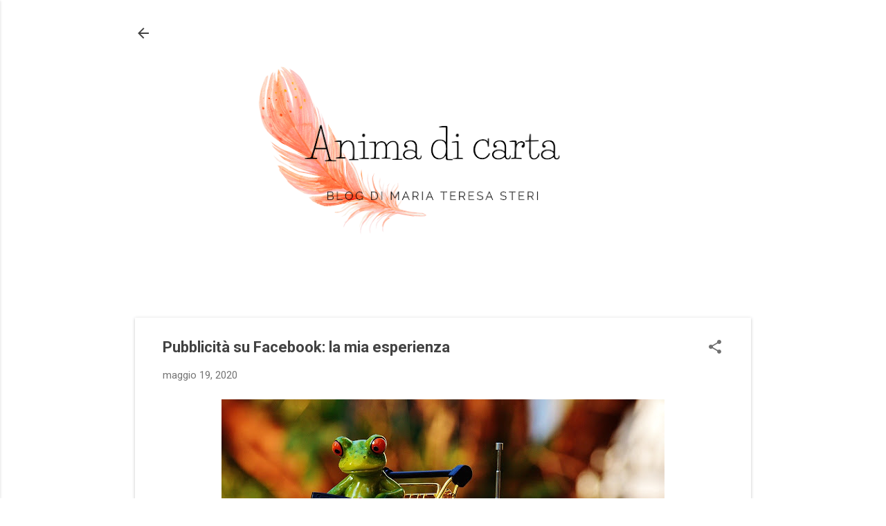

--- FILE ---
content_type: text/html; charset=UTF-8
request_url: https://animadicarta.blogspot.com/2020/05/pubblicita-su-facebook.html
body_size: 46006
content:
<!DOCTYPE html>
<html dir='ltr' lang='it'>
<head>
<meta content='width=device-width, initial-scale=1' name='viewport'/>
<title>Pubblicità su Facebook: la mia esperienza</title>
<meta content='text/html; charset=UTF-8' http-equiv='Content-Type'/>
<!-- Chrome, Firefox OS and Opera -->
<meta content='transparent' name='theme-color'/>
<!-- Windows Phone -->
<meta content='transparent' name='msapplication-navbutton-color'/>
<meta content='blogger' name='generator'/>
<link href='https://animadicarta.blogspot.com/favicon.ico' rel='icon' type='image/x-icon'/>
<link href='https://animadicarta.blogspot.com/2020/05/pubblicita-su-facebook.html' rel='canonical'/>
<link rel="alternate" type="application/atom+xml" title="Anima di carta - Atom" href="https://animadicarta.blogspot.com/feeds/posts/default" />
<link rel="alternate" type="application/rss+xml" title="Anima di carta - RSS" href="https://animadicarta.blogspot.com/feeds/posts/default?alt=rss" />
<link rel="service.post" type="application/atom+xml" title="Anima di carta - Atom" href="https://www.blogger.com/feeds/6920109443795842607/posts/default" />

<link rel="alternate" type="application/atom+xml" title="Anima di carta - Atom" href="https://animadicarta.blogspot.com/feeds/706797791898566265/comments/default" />
<!--Can't find substitution for tag [blog.ieCssRetrofitLinks]-->
<link href='https://blogger.googleusercontent.com/img/b/R29vZ2xl/AVvXsEhS0Y5EmSTqKxmFPnxBm0dtJ1j3olGr37w7fnCMt9lC1vOaO5ChWWgTWxN1LRvbYNsyf8g_Bw3cP72I7scGz1FVw1iKqW1ZangMX1BScEO3W8g5laJwMqiinNTd3h0lM7rY0vPo5pUq86E/w640-h426/online-shopping-1082733_1280.jpg' rel='image_src'/>
<meta content='https://animadicarta.blogspot.com/2020/05/pubblicita-su-facebook.html' property='og:url'/>
<meta content='Pubblicità su Facebook: la mia esperienza' property='og:title'/>
<meta content='Foto Pixabay Tra gli strumenti promozionali a disposizione in rete per gli autori, ci sono le inserzioni di Facebook . Ne ho parlato tempo f...' property='og:description'/>
<meta content='https://blogger.googleusercontent.com/img/b/R29vZ2xl/AVvXsEhS0Y5EmSTqKxmFPnxBm0dtJ1j3olGr37w7fnCMt9lC1vOaO5ChWWgTWxN1LRvbYNsyf8g_Bw3cP72I7scGz1FVw1iKqW1ZangMX1BScEO3W8g5laJwMqiinNTd3h0lM7rY0vPo5pUq86E/w1200-h630-p-k-no-nu/online-shopping-1082733_1280.jpg' property='og:image'/>
<style type='text/css'>@font-face{font-family:'Josefin Slab';font-style:normal;font-weight:700;font-display:swap;src:url(//fonts.gstatic.com/s/josefinslab/v29/lW-swjwOK3Ps5GSJlNNkMalNpiZe_ldbOR4W776rR349KoKZAyOw3w.woff2)format('woff2');unicode-range:U+0000-00FF,U+0131,U+0152-0153,U+02BB-02BC,U+02C6,U+02DA,U+02DC,U+0304,U+0308,U+0329,U+2000-206F,U+20AC,U+2122,U+2191,U+2193,U+2212,U+2215,U+FEFF,U+FFFD;}@font-face{font-family:'Roboto';font-style:italic;font-weight:300;font-stretch:100%;font-display:swap;src:url(//fonts.gstatic.com/s/roboto/v50/KFOKCnqEu92Fr1Mu53ZEC9_Vu3r1gIhOszmOClHrs6ljXfMMLt_QuAX-k3Yi128m0kN2.woff2)format('woff2');unicode-range:U+0460-052F,U+1C80-1C8A,U+20B4,U+2DE0-2DFF,U+A640-A69F,U+FE2E-FE2F;}@font-face{font-family:'Roboto';font-style:italic;font-weight:300;font-stretch:100%;font-display:swap;src:url(//fonts.gstatic.com/s/roboto/v50/KFOKCnqEu92Fr1Mu53ZEC9_Vu3r1gIhOszmOClHrs6ljXfMMLt_QuAz-k3Yi128m0kN2.woff2)format('woff2');unicode-range:U+0301,U+0400-045F,U+0490-0491,U+04B0-04B1,U+2116;}@font-face{font-family:'Roboto';font-style:italic;font-weight:300;font-stretch:100%;font-display:swap;src:url(//fonts.gstatic.com/s/roboto/v50/KFOKCnqEu92Fr1Mu53ZEC9_Vu3r1gIhOszmOClHrs6ljXfMMLt_QuAT-k3Yi128m0kN2.woff2)format('woff2');unicode-range:U+1F00-1FFF;}@font-face{font-family:'Roboto';font-style:italic;font-weight:300;font-stretch:100%;font-display:swap;src:url(//fonts.gstatic.com/s/roboto/v50/KFOKCnqEu92Fr1Mu53ZEC9_Vu3r1gIhOszmOClHrs6ljXfMMLt_QuAv-k3Yi128m0kN2.woff2)format('woff2');unicode-range:U+0370-0377,U+037A-037F,U+0384-038A,U+038C,U+038E-03A1,U+03A3-03FF;}@font-face{font-family:'Roboto';font-style:italic;font-weight:300;font-stretch:100%;font-display:swap;src:url(//fonts.gstatic.com/s/roboto/v50/KFOKCnqEu92Fr1Mu53ZEC9_Vu3r1gIhOszmOClHrs6ljXfMMLt_QuHT-k3Yi128m0kN2.woff2)format('woff2');unicode-range:U+0302-0303,U+0305,U+0307-0308,U+0310,U+0312,U+0315,U+031A,U+0326-0327,U+032C,U+032F-0330,U+0332-0333,U+0338,U+033A,U+0346,U+034D,U+0391-03A1,U+03A3-03A9,U+03B1-03C9,U+03D1,U+03D5-03D6,U+03F0-03F1,U+03F4-03F5,U+2016-2017,U+2034-2038,U+203C,U+2040,U+2043,U+2047,U+2050,U+2057,U+205F,U+2070-2071,U+2074-208E,U+2090-209C,U+20D0-20DC,U+20E1,U+20E5-20EF,U+2100-2112,U+2114-2115,U+2117-2121,U+2123-214F,U+2190,U+2192,U+2194-21AE,U+21B0-21E5,U+21F1-21F2,U+21F4-2211,U+2213-2214,U+2216-22FF,U+2308-230B,U+2310,U+2319,U+231C-2321,U+2336-237A,U+237C,U+2395,U+239B-23B7,U+23D0,U+23DC-23E1,U+2474-2475,U+25AF,U+25B3,U+25B7,U+25BD,U+25C1,U+25CA,U+25CC,U+25FB,U+266D-266F,U+27C0-27FF,U+2900-2AFF,U+2B0E-2B11,U+2B30-2B4C,U+2BFE,U+3030,U+FF5B,U+FF5D,U+1D400-1D7FF,U+1EE00-1EEFF;}@font-face{font-family:'Roboto';font-style:italic;font-weight:300;font-stretch:100%;font-display:swap;src:url(//fonts.gstatic.com/s/roboto/v50/KFOKCnqEu92Fr1Mu53ZEC9_Vu3r1gIhOszmOClHrs6ljXfMMLt_QuGb-k3Yi128m0kN2.woff2)format('woff2');unicode-range:U+0001-000C,U+000E-001F,U+007F-009F,U+20DD-20E0,U+20E2-20E4,U+2150-218F,U+2190,U+2192,U+2194-2199,U+21AF,U+21E6-21F0,U+21F3,U+2218-2219,U+2299,U+22C4-22C6,U+2300-243F,U+2440-244A,U+2460-24FF,U+25A0-27BF,U+2800-28FF,U+2921-2922,U+2981,U+29BF,U+29EB,U+2B00-2BFF,U+4DC0-4DFF,U+FFF9-FFFB,U+10140-1018E,U+10190-1019C,U+101A0,U+101D0-101FD,U+102E0-102FB,U+10E60-10E7E,U+1D2C0-1D2D3,U+1D2E0-1D37F,U+1F000-1F0FF,U+1F100-1F1AD,U+1F1E6-1F1FF,U+1F30D-1F30F,U+1F315,U+1F31C,U+1F31E,U+1F320-1F32C,U+1F336,U+1F378,U+1F37D,U+1F382,U+1F393-1F39F,U+1F3A7-1F3A8,U+1F3AC-1F3AF,U+1F3C2,U+1F3C4-1F3C6,U+1F3CA-1F3CE,U+1F3D4-1F3E0,U+1F3ED,U+1F3F1-1F3F3,U+1F3F5-1F3F7,U+1F408,U+1F415,U+1F41F,U+1F426,U+1F43F,U+1F441-1F442,U+1F444,U+1F446-1F449,U+1F44C-1F44E,U+1F453,U+1F46A,U+1F47D,U+1F4A3,U+1F4B0,U+1F4B3,U+1F4B9,U+1F4BB,U+1F4BF,U+1F4C8-1F4CB,U+1F4D6,U+1F4DA,U+1F4DF,U+1F4E3-1F4E6,U+1F4EA-1F4ED,U+1F4F7,U+1F4F9-1F4FB,U+1F4FD-1F4FE,U+1F503,U+1F507-1F50B,U+1F50D,U+1F512-1F513,U+1F53E-1F54A,U+1F54F-1F5FA,U+1F610,U+1F650-1F67F,U+1F687,U+1F68D,U+1F691,U+1F694,U+1F698,U+1F6AD,U+1F6B2,U+1F6B9-1F6BA,U+1F6BC,U+1F6C6-1F6CF,U+1F6D3-1F6D7,U+1F6E0-1F6EA,U+1F6F0-1F6F3,U+1F6F7-1F6FC,U+1F700-1F7FF,U+1F800-1F80B,U+1F810-1F847,U+1F850-1F859,U+1F860-1F887,U+1F890-1F8AD,U+1F8B0-1F8BB,U+1F8C0-1F8C1,U+1F900-1F90B,U+1F93B,U+1F946,U+1F984,U+1F996,U+1F9E9,U+1FA00-1FA6F,U+1FA70-1FA7C,U+1FA80-1FA89,U+1FA8F-1FAC6,U+1FACE-1FADC,U+1FADF-1FAE9,U+1FAF0-1FAF8,U+1FB00-1FBFF;}@font-face{font-family:'Roboto';font-style:italic;font-weight:300;font-stretch:100%;font-display:swap;src:url(//fonts.gstatic.com/s/roboto/v50/KFOKCnqEu92Fr1Mu53ZEC9_Vu3r1gIhOszmOClHrs6ljXfMMLt_QuAf-k3Yi128m0kN2.woff2)format('woff2');unicode-range:U+0102-0103,U+0110-0111,U+0128-0129,U+0168-0169,U+01A0-01A1,U+01AF-01B0,U+0300-0301,U+0303-0304,U+0308-0309,U+0323,U+0329,U+1EA0-1EF9,U+20AB;}@font-face{font-family:'Roboto';font-style:italic;font-weight:300;font-stretch:100%;font-display:swap;src:url(//fonts.gstatic.com/s/roboto/v50/KFOKCnqEu92Fr1Mu53ZEC9_Vu3r1gIhOszmOClHrs6ljXfMMLt_QuAb-k3Yi128m0kN2.woff2)format('woff2');unicode-range:U+0100-02BA,U+02BD-02C5,U+02C7-02CC,U+02CE-02D7,U+02DD-02FF,U+0304,U+0308,U+0329,U+1D00-1DBF,U+1E00-1E9F,U+1EF2-1EFF,U+2020,U+20A0-20AB,U+20AD-20C0,U+2113,U+2C60-2C7F,U+A720-A7FF;}@font-face{font-family:'Roboto';font-style:italic;font-weight:300;font-stretch:100%;font-display:swap;src:url(//fonts.gstatic.com/s/roboto/v50/KFOKCnqEu92Fr1Mu53ZEC9_Vu3r1gIhOszmOClHrs6ljXfMMLt_QuAj-k3Yi128m0g.woff2)format('woff2');unicode-range:U+0000-00FF,U+0131,U+0152-0153,U+02BB-02BC,U+02C6,U+02DA,U+02DC,U+0304,U+0308,U+0329,U+2000-206F,U+20AC,U+2122,U+2191,U+2193,U+2212,U+2215,U+FEFF,U+FFFD;}@font-face{font-family:'Roboto';font-style:normal;font-weight:400;font-stretch:100%;font-display:swap;src:url(//fonts.gstatic.com/s/roboto/v50/KFO7CnqEu92Fr1ME7kSn66aGLdTylUAMa3GUBHMdazTgWw.woff2)format('woff2');unicode-range:U+0460-052F,U+1C80-1C8A,U+20B4,U+2DE0-2DFF,U+A640-A69F,U+FE2E-FE2F;}@font-face{font-family:'Roboto';font-style:normal;font-weight:400;font-stretch:100%;font-display:swap;src:url(//fonts.gstatic.com/s/roboto/v50/KFO7CnqEu92Fr1ME7kSn66aGLdTylUAMa3iUBHMdazTgWw.woff2)format('woff2');unicode-range:U+0301,U+0400-045F,U+0490-0491,U+04B0-04B1,U+2116;}@font-face{font-family:'Roboto';font-style:normal;font-weight:400;font-stretch:100%;font-display:swap;src:url(//fonts.gstatic.com/s/roboto/v50/KFO7CnqEu92Fr1ME7kSn66aGLdTylUAMa3CUBHMdazTgWw.woff2)format('woff2');unicode-range:U+1F00-1FFF;}@font-face{font-family:'Roboto';font-style:normal;font-weight:400;font-stretch:100%;font-display:swap;src:url(//fonts.gstatic.com/s/roboto/v50/KFO7CnqEu92Fr1ME7kSn66aGLdTylUAMa3-UBHMdazTgWw.woff2)format('woff2');unicode-range:U+0370-0377,U+037A-037F,U+0384-038A,U+038C,U+038E-03A1,U+03A3-03FF;}@font-face{font-family:'Roboto';font-style:normal;font-weight:400;font-stretch:100%;font-display:swap;src:url(//fonts.gstatic.com/s/roboto/v50/KFO7CnqEu92Fr1ME7kSn66aGLdTylUAMawCUBHMdazTgWw.woff2)format('woff2');unicode-range:U+0302-0303,U+0305,U+0307-0308,U+0310,U+0312,U+0315,U+031A,U+0326-0327,U+032C,U+032F-0330,U+0332-0333,U+0338,U+033A,U+0346,U+034D,U+0391-03A1,U+03A3-03A9,U+03B1-03C9,U+03D1,U+03D5-03D6,U+03F0-03F1,U+03F4-03F5,U+2016-2017,U+2034-2038,U+203C,U+2040,U+2043,U+2047,U+2050,U+2057,U+205F,U+2070-2071,U+2074-208E,U+2090-209C,U+20D0-20DC,U+20E1,U+20E5-20EF,U+2100-2112,U+2114-2115,U+2117-2121,U+2123-214F,U+2190,U+2192,U+2194-21AE,U+21B0-21E5,U+21F1-21F2,U+21F4-2211,U+2213-2214,U+2216-22FF,U+2308-230B,U+2310,U+2319,U+231C-2321,U+2336-237A,U+237C,U+2395,U+239B-23B7,U+23D0,U+23DC-23E1,U+2474-2475,U+25AF,U+25B3,U+25B7,U+25BD,U+25C1,U+25CA,U+25CC,U+25FB,U+266D-266F,U+27C0-27FF,U+2900-2AFF,U+2B0E-2B11,U+2B30-2B4C,U+2BFE,U+3030,U+FF5B,U+FF5D,U+1D400-1D7FF,U+1EE00-1EEFF;}@font-face{font-family:'Roboto';font-style:normal;font-weight:400;font-stretch:100%;font-display:swap;src:url(//fonts.gstatic.com/s/roboto/v50/KFO7CnqEu92Fr1ME7kSn66aGLdTylUAMaxKUBHMdazTgWw.woff2)format('woff2');unicode-range:U+0001-000C,U+000E-001F,U+007F-009F,U+20DD-20E0,U+20E2-20E4,U+2150-218F,U+2190,U+2192,U+2194-2199,U+21AF,U+21E6-21F0,U+21F3,U+2218-2219,U+2299,U+22C4-22C6,U+2300-243F,U+2440-244A,U+2460-24FF,U+25A0-27BF,U+2800-28FF,U+2921-2922,U+2981,U+29BF,U+29EB,U+2B00-2BFF,U+4DC0-4DFF,U+FFF9-FFFB,U+10140-1018E,U+10190-1019C,U+101A0,U+101D0-101FD,U+102E0-102FB,U+10E60-10E7E,U+1D2C0-1D2D3,U+1D2E0-1D37F,U+1F000-1F0FF,U+1F100-1F1AD,U+1F1E6-1F1FF,U+1F30D-1F30F,U+1F315,U+1F31C,U+1F31E,U+1F320-1F32C,U+1F336,U+1F378,U+1F37D,U+1F382,U+1F393-1F39F,U+1F3A7-1F3A8,U+1F3AC-1F3AF,U+1F3C2,U+1F3C4-1F3C6,U+1F3CA-1F3CE,U+1F3D4-1F3E0,U+1F3ED,U+1F3F1-1F3F3,U+1F3F5-1F3F7,U+1F408,U+1F415,U+1F41F,U+1F426,U+1F43F,U+1F441-1F442,U+1F444,U+1F446-1F449,U+1F44C-1F44E,U+1F453,U+1F46A,U+1F47D,U+1F4A3,U+1F4B0,U+1F4B3,U+1F4B9,U+1F4BB,U+1F4BF,U+1F4C8-1F4CB,U+1F4D6,U+1F4DA,U+1F4DF,U+1F4E3-1F4E6,U+1F4EA-1F4ED,U+1F4F7,U+1F4F9-1F4FB,U+1F4FD-1F4FE,U+1F503,U+1F507-1F50B,U+1F50D,U+1F512-1F513,U+1F53E-1F54A,U+1F54F-1F5FA,U+1F610,U+1F650-1F67F,U+1F687,U+1F68D,U+1F691,U+1F694,U+1F698,U+1F6AD,U+1F6B2,U+1F6B9-1F6BA,U+1F6BC,U+1F6C6-1F6CF,U+1F6D3-1F6D7,U+1F6E0-1F6EA,U+1F6F0-1F6F3,U+1F6F7-1F6FC,U+1F700-1F7FF,U+1F800-1F80B,U+1F810-1F847,U+1F850-1F859,U+1F860-1F887,U+1F890-1F8AD,U+1F8B0-1F8BB,U+1F8C0-1F8C1,U+1F900-1F90B,U+1F93B,U+1F946,U+1F984,U+1F996,U+1F9E9,U+1FA00-1FA6F,U+1FA70-1FA7C,U+1FA80-1FA89,U+1FA8F-1FAC6,U+1FACE-1FADC,U+1FADF-1FAE9,U+1FAF0-1FAF8,U+1FB00-1FBFF;}@font-face{font-family:'Roboto';font-style:normal;font-weight:400;font-stretch:100%;font-display:swap;src:url(//fonts.gstatic.com/s/roboto/v50/KFO7CnqEu92Fr1ME7kSn66aGLdTylUAMa3OUBHMdazTgWw.woff2)format('woff2');unicode-range:U+0102-0103,U+0110-0111,U+0128-0129,U+0168-0169,U+01A0-01A1,U+01AF-01B0,U+0300-0301,U+0303-0304,U+0308-0309,U+0323,U+0329,U+1EA0-1EF9,U+20AB;}@font-face{font-family:'Roboto';font-style:normal;font-weight:400;font-stretch:100%;font-display:swap;src:url(//fonts.gstatic.com/s/roboto/v50/KFO7CnqEu92Fr1ME7kSn66aGLdTylUAMa3KUBHMdazTgWw.woff2)format('woff2');unicode-range:U+0100-02BA,U+02BD-02C5,U+02C7-02CC,U+02CE-02D7,U+02DD-02FF,U+0304,U+0308,U+0329,U+1D00-1DBF,U+1E00-1E9F,U+1EF2-1EFF,U+2020,U+20A0-20AB,U+20AD-20C0,U+2113,U+2C60-2C7F,U+A720-A7FF;}@font-face{font-family:'Roboto';font-style:normal;font-weight:400;font-stretch:100%;font-display:swap;src:url(//fonts.gstatic.com/s/roboto/v50/KFO7CnqEu92Fr1ME7kSn66aGLdTylUAMa3yUBHMdazQ.woff2)format('woff2');unicode-range:U+0000-00FF,U+0131,U+0152-0153,U+02BB-02BC,U+02C6,U+02DA,U+02DC,U+0304,U+0308,U+0329,U+2000-206F,U+20AC,U+2122,U+2191,U+2193,U+2212,U+2215,U+FEFF,U+FFFD;}@font-face{font-family:'Roboto';font-style:normal;font-weight:700;font-stretch:100%;font-display:swap;src:url(//fonts.gstatic.com/s/roboto/v50/KFO7CnqEu92Fr1ME7kSn66aGLdTylUAMa3GUBHMdazTgWw.woff2)format('woff2');unicode-range:U+0460-052F,U+1C80-1C8A,U+20B4,U+2DE0-2DFF,U+A640-A69F,U+FE2E-FE2F;}@font-face{font-family:'Roboto';font-style:normal;font-weight:700;font-stretch:100%;font-display:swap;src:url(//fonts.gstatic.com/s/roboto/v50/KFO7CnqEu92Fr1ME7kSn66aGLdTylUAMa3iUBHMdazTgWw.woff2)format('woff2');unicode-range:U+0301,U+0400-045F,U+0490-0491,U+04B0-04B1,U+2116;}@font-face{font-family:'Roboto';font-style:normal;font-weight:700;font-stretch:100%;font-display:swap;src:url(//fonts.gstatic.com/s/roboto/v50/KFO7CnqEu92Fr1ME7kSn66aGLdTylUAMa3CUBHMdazTgWw.woff2)format('woff2');unicode-range:U+1F00-1FFF;}@font-face{font-family:'Roboto';font-style:normal;font-weight:700;font-stretch:100%;font-display:swap;src:url(//fonts.gstatic.com/s/roboto/v50/KFO7CnqEu92Fr1ME7kSn66aGLdTylUAMa3-UBHMdazTgWw.woff2)format('woff2');unicode-range:U+0370-0377,U+037A-037F,U+0384-038A,U+038C,U+038E-03A1,U+03A3-03FF;}@font-face{font-family:'Roboto';font-style:normal;font-weight:700;font-stretch:100%;font-display:swap;src:url(//fonts.gstatic.com/s/roboto/v50/KFO7CnqEu92Fr1ME7kSn66aGLdTylUAMawCUBHMdazTgWw.woff2)format('woff2');unicode-range:U+0302-0303,U+0305,U+0307-0308,U+0310,U+0312,U+0315,U+031A,U+0326-0327,U+032C,U+032F-0330,U+0332-0333,U+0338,U+033A,U+0346,U+034D,U+0391-03A1,U+03A3-03A9,U+03B1-03C9,U+03D1,U+03D5-03D6,U+03F0-03F1,U+03F4-03F5,U+2016-2017,U+2034-2038,U+203C,U+2040,U+2043,U+2047,U+2050,U+2057,U+205F,U+2070-2071,U+2074-208E,U+2090-209C,U+20D0-20DC,U+20E1,U+20E5-20EF,U+2100-2112,U+2114-2115,U+2117-2121,U+2123-214F,U+2190,U+2192,U+2194-21AE,U+21B0-21E5,U+21F1-21F2,U+21F4-2211,U+2213-2214,U+2216-22FF,U+2308-230B,U+2310,U+2319,U+231C-2321,U+2336-237A,U+237C,U+2395,U+239B-23B7,U+23D0,U+23DC-23E1,U+2474-2475,U+25AF,U+25B3,U+25B7,U+25BD,U+25C1,U+25CA,U+25CC,U+25FB,U+266D-266F,U+27C0-27FF,U+2900-2AFF,U+2B0E-2B11,U+2B30-2B4C,U+2BFE,U+3030,U+FF5B,U+FF5D,U+1D400-1D7FF,U+1EE00-1EEFF;}@font-face{font-family:'Roboto';font-style:normal;font-weight:700;font-stretch:100%;font-display:swap;src:url(//fonts.gstatic.com/s/roboto/v50/KFO7CnqEu92Fr1ME7kSn66aGLdTylUAMaxKUBHMdazTgWw.woff2)format('woff2');unicode-range:U+0001-000C,U+000E-001F,U+007F-009F,U+20DD-20E0,U+20E2-20E4,U+2150-218F,U+2190,U+2192,U+2194-2199,U+21AF,U+21E6-21F0,U+21F3,U+2218-2219,U+2299,U+22C4-22C6,U+2300-243F,U+2440-244A,U+2460-24FF,U+25A0-27BF,U+2800-28FF,U+2921-2922,U+2981,U+29BF,U+29EB,U+2B00-2BFF,U+4DC0-4DFF,U+FFF9-FFFB,U+10140-1018E,U+10190-1019C,U+101A0,U+101D0-101FD,U+102E0-102FB,U+10E60-10E7E,U+1D2C0-1D2D3,U+1D2E0-1D37F,U+1F000-1F0FF,U+1F100-1F1AD,U+1F1E6-1F1FF,U+1F30D-1F30F,U+1F315,U+1F31C,U+1F31E,U+1F320-1F32C,U+1F336,U+1F378,U+1F37D,U+1F382,U+1F393-1F39F,U+1F3A7-1F3A8,U+1F3AC-1F3AF,U+1F3C2,U+1F3C4-1F3C6,U+1F3CA-1F3CE,U+1F3D4-1F3E0,U+1F3ED,U+1F3F1-1F3F3,U+1F3F5-1F3F7,U+1F408,U+1F415,U+1F41F,U+1F426,U+1F43F,U+1F441-1F442,U+1F444,U+1F446-1F449,U+1F44C-1F44E,U+1F453,U+1F46A,U+1F47D,U+1F4A3,U+1F4B0,U+1F4B3,U+1F4B9,U+1F4BB,U+1F4BF,U+1F4C8-1F4CB,U+1F4D6,U+1F4DA,U+1F4DF,U+1F4E3-1F4E6,U+1F4EA-1F4ED,U+1F4F7,U+1F4F9-1F4FB,U+1F4FD-1F4FE,U+1F503,U+1F507-1F50B,U+1F50D,U+1F512-1F513,U+1F53E-1F54A,U+1F54F-1F5FA,U+1F610,U+1F650-1F67F,U+1F687,U+1F68D,U+1F691,U+1F694,U+1F698,U+1F6AD,U+1F6B2,U+1F6B9-1F6BA,U+1F6BC,U+1F6C6-1F6CF,U+1F6D3-1F6D7,U+1F6E0-1F6EA,U+1F6F0-1F6F3,U+1F6F7-1F6FC,U+1F700-1F7FF,U+1F800-1F80B,U+1F810-1F847,U+1F850-1F859,U+1F860-1F887,U+1F890-1F8AD,U+1F8B0-1F8BB,U+1F8C0-1F8C1,U+1F900-1F90B,U+1F93B,U+1F946,U+1F984,U+1F996,U+1F9E9,U+1FA00-1FA6F,U+1FA70-1FA7C,U+1FA80-1FA89,U+1FA8F-1FAC6,U+1FACE-1FADC,U+1FADF-1FAE9,U+1FAF0-1FAF8,U+1FB00-1FBFF;}@font-face{font-family:'Roboto';font-style:normal;font-weight:700;font-stretch:100%;font-display:swap;src:url(//fonts.gstatic.com/s/roboto/v50/KFO7CnqEu92Fr1ME7kSn66aGLdTylUAMa3OUBHMdazTgWw.woff2)format('woff2');unicode-range:U+0102-0103,U+0110-0111,U+0128-0129,U+0168-0169,U+01A0-01A1,U+01AF-01B0,U+0300-0301,U+0303-0304,U+0308-0309,U+0323,U+0329,U+1EA0-1EF9,U+20AB;}@font-face{font-family:'Roboto';font-style:normal;font-weight:700;font-stretch:100%;font-display:swap;src:url(//fonts.gstatic.com/s/roboto/v50/KFO7CnqEu92Fr1ME7kSn66aGLdTylUAMa3KUBHMdazTgWw.woff2)format('woff2');unicode-range:U+0100-02BA,U+02BD-02C5,U+02C7-02CC,U+02CE-02D7,U+02DD-02FF,U+0304,U+0308,U+0329,U+1D00-1DBF,U+1E00-1E9F,U+1EF2-1EFF,U+2020,U+20A0-20AB,U+20AD-20C0,U+2113,U+2C60-2C7F,U+A720-A7FF;}@font-face{font-family:'Roboto';font-style:normal;font-weight:700;font-stretch:100%;font-display:swap;src:url(//fonts.gstatic.com/s/roboto/v50/KFO7CnqEu92Fr1ME7kSn66aGLdTylUAMa3yUBHMdazQ.woff2)format('woff2');unicode-range:U+0000-00FF,U+0131,U+0152-0153,U+02BB-02BC,U+02C6,U+02DA,U+02DC,U+0304,U+0308,U+0329,U+2000-206F,U+20AC,U+2122,U+2191,U+2193,U+2212,U+2215,U+FEFF,U+FFFD;}</style>
<style id='page-skin-1' type='text/css'><!--
/*! normalize.css v8.0.0 | MIT License | github.com/necolas/normalize.css */html{line-height:1.15;-webkit-text-size-adjust:100%}body{margin:0}h1{font-size:2em;margin:.67em 0}hr{box-sizing:content-box;height:0;overflow:visible}pre{font-family:monospace,monospace;font-size:1em}a{background-color:transparent}abbr[title]{border-bottom:none;text-decoration:underline;text-decoration:underline dotted}b,strong{font-weight:bolder}code,kbd,samp{font-family:monospace,monospace;font-size:1em}small{font-size:80%}sub,sup{font-size:75%;line-height:0;position:relative;vertical-align:baseline}sub{bottom:-0.25em}sup{top:-0.5em}img{border-style:none}button,input,optgroup,select,textarea{font-family:inherit;font-size:100%;line-height:1.15;margin:0}button,input{overflow:visible}button,select{text-transform:none}button,[type="button"],[type="reset"],[type="submit"]{-webkit-appearance:button}button::-moz-focus-inner,[type="button"]::-moz-focus-inner,[type="reset"]::-moz-focus-inner,[type="submit"]::-moz-focus-inner{border-style:none;padding:0}button:-moz-focusring,[type="button"]:-moz-focusring,[type="reset"]:-moz-focusring,[type="submit"]:-moz-focusring{outline:1px dotted ButtonText}fieldset{padding:.35em .75em .625em}legend{box-sizing:border-box;color:inherit;display:table;max-width:100%;padding:0;white-space:normal}progress{vertical-align:baseline}textarea{overflow:auto}[type="checkbox"],[type="radio"]{box-sizing:border-box;padding:0}[type="number"]::-webkit-inner-spin-button,[type="number"]::-webkit-outer-spin-button{height:auto}[type="search"]{-webkit-appearance:textfield;outline-offset:-2px}[type="search"]::-webkit-search-decoration{-webkit-appearance:none}::-webkit-file-upload-button{-webkit-appearance:button;font:inherit}details{display:block}summary{display:list-item}template{display:none}[hidden]{display:none}
/*!************************************************
* Blogger Template Style
* Name: Essential
**************************************************/
body{
overflow-wrap:break-word;
word-break:break-word;
word-wrap:break-word
}
.hidden{
display:none
}
.invisible{
visibility:hidden
}
.container:after,.float-container:after{
clear:both;
content:"";
display:table
}
.clearboth{
clear:both
}
#comments .comment .comment-actions,.subscribe-popup .FollowByEmail .follow-by-email-submit,.widget.Profile .profile-link,.widget.Profile .profile-link.visit-profile{
background:transparent;
border:0;
box-shadow:none;
color:#F57C00;
cursor:pointer;
font-size:14px;
font-weight:700;
outline:none;
text-decoration:none;
text-transform:uppercase;
width:auto
}
.dim-overlay{
height:100vh;
left:0;
position:fixed;
top:0;
width:100%
}
#sharing-dim-overlay{
background-color:transparent
}
input::-ms-clear{
display:none
}
.blogger-logo,.svg-icon-24.blogger-logo{
fill:#ff9800;
opacity:1
}
.loading-spinner-large{
-webkit-animation:mspin-rotate 1568.63ms linear infinite;
animation:mspin-rotate 1568.63ms linear infinite;
height:48px;
overflow:hidden;
position:absolute;
width:48px;
z-index:200
}
.loading-spinner-large>div{
-webkit-animation:mspin-revrot 5332ms steps(4) infinite;
animation:mspin-revrot 5332ms steps(4) infinite
}
.loading-spinner-large>div>div{
-webkit-animation:mspin-singlecolor-large-film 1333ms steps(81) infinite;
animation:mspin-singlecolor-large-film 1333ms steps(81) infinite;
background-size:100%;
height:48px;
width:3888px
}
.mspin-black-large>div>div,.mspin-grey_54-large>div>div{
background-image:url(https://www.blogblog.com/indie/mspin_black_large.svg)
}
.mspin-white-large>div>div{
background-image:url(https://www.blogblog.com/indie/mspin_white_large.svg)
}
.mspin-grey_54-large{
opacity:.54
}
@-webkit-keyframes mspin-singlecolor-large-film{
0%{
-webkit-transform:translateX(0);
transform:translateX(0)
}
to{
-webkit-transform:translateX(-3888px);
transform:translateX(-3888px)
}
}
@keyframes mspin-singlecolor-large-film{
0%{
-webkit-transform:translateX(0);
transform:translateX(0)
}
to{
-webkit-transform:translateX(-3888px);
transform:translateX(-3888px)
}
}
@-webkit-keyframes mspin-rotate{
0%{
-webkit-transform:rotate(0deg);
transform:rotate(0deg)
}
to{
-webkit-transform:rotate(1turn);
transform:rotate(1turn)
}
}
@keyframes mspin-rotate{
0%{
-webkit-transform:rotate(0deg);
transform:rotate(0deg)
}
to{
-webkit-transform:rotate(1turn);
transform:rotate(1turn)
}
}
@-webkit-keyframes mspin-revrot{
0%{
-webkit-transform:rotate(0deg);
transform:rotate(0deg)
}
to{
-webkit-transform:rotate(-1turn);
transform:rotate(-1turn)
}
}
@keyframes mspin-revrot{
0%{
-webkit-transform:rotate(0deg);
transform:rotate(0deg)
}
to{
-webkit-transform:rotate(-1turn);
transform:rotate(-1turn)
}
}
.skip-navigation{
background-color:#fff;
box-sizing:border-box;
color:#000;
display:block;
height:0;
left:0;
line-height:50px;
overflow:hidden;
padding-top:0;
position:fixed;
text-align:center;
top:0;
-webkit-transition:box-shadow .3s,height .3s,padding-top .3s;
transition:box-shadow .3s,height .3s,padding-top .3s;
width:100%;
z-index:900
}
.skip-navigation:focus{
box-shadow:0 4px 5px 0 rgba(0,0,0,.14),0 1px 10px 0 rgba(0,0,0,.12),0 2px 4px -1px rgba(0,0,0,.2);
height:50px
}
#main{
outline:none
}
.main-heading{
position:absolute;
clip:rect(1px,1px,1px,1px);
padding:0;
border:0;
height:1px;
width:1px;
overflow:hidden
}
.Attribution{
margin-top:1em;
text-align:center
}
.Attribution .blogger img,.Attribution .blogger svg{
vertical-align:bottom
}
.Attribution .blogger img{
margin-right:.5em
}
.Attribution div{
line-height:24px;
margin-top:.5em
}
.Attribution .copyright,.Attribution .image-attribution{
font-size:.7em;
margin-top:1.5em
}
.BLOG_mobile_video_class{
display:none
}
.bg-photo{
background-attachment:scroll!important
}
body .CSS_LIGHTBOX{
z-index:900
}
.extendable .show-less,.extendable .show-more{
border-color:#F57C00;
color:#F57C00;
margin-top:8px
}
.extendable .show-less.hidden,.extendable .show-more.hidden,.inline-ad{
display:none
}
.inline-ad{
max-width:100%;
overflow:hidden
}
.adsbygoogle{
display:block
}
#cookieChoiceInfo{
bottom:0;
top:auto
}
iframe.b-hbp-video{
border:0
}
.post-body iframe,.post-body img{
max-width:100%
}
.post-body a[imageanchor=\31]{
display:inline-block
}
.byline{
margin-right:1em
}
.byline:last-child{
margin-right:0
}
.link-copied-dialog{
max-width:520px;
outline:0
}
.link-copied-dialog .modal-dialog-buttons{
margin-top:8px
}
.link-copied-dialog .goog-buttonset-default{
background:transparent;
border:0
}
.link-copied-dialog .goog-buttonset-default:focus{
outline:0
}
.paging-control-container{
margin-bottom:16px
}
.paging-control-container .paging-control{
display:inline-block
}
.paging-control-container .comment-range-text:after,.paging-control-container .paging-control{
color:#F57C00
}
.paging-control-container .comment-range-text,.paging-control-container .paging-control{
margin-right:8px
}
.paging-control-container .comment-range-text:after,.paging-control-container .paging-control:after{
content:"\b7";
cursor:default;
padding-left:8px;
pointer-events:none
}
.paging-control-container .comment-range-text:last-child:after,.paging-control-container .paging-control:last-child:after{
content:none
}
.byline.reactions iframe{
height:20px
}
.b-notification{
color:#000;
background-color:#fff;
border-bottom:1px solid #000;
box-sizing:border-box;
padding:16px 32px;
text-align:center
}
.b-notification.visible{
-webkit-transition:margin-top .3s cubic-bezier(.4,0,.2,1);
transition:margin-top .3s cubic-bezier(.4,0,.2,1)
}
.b-notification.invisible{
position:absolute
}
.b-notification-close{
position:absolute;
right:8px;
top:8px
}
.no-posts-message{
line-height:40px;
text-align:center
}
@media screen and (max-width:800px){
body.item-view .post-body a[imageanchor=\31][style*=float\:\ left\;],body.item-view .post-body a[imageanchor=\31][style*=float\:\ right\;]{
float:none!important;
clear:none!important
}
body.item-view .post-body a[imageanchor=\31] img{
display:block;
height:auto;
margin:0 auto
}
body.item-view .post-body>.separator:first-child>a[imageanchor=\31]:first-child{
margin-top:20px
}
.post-body a[imageanchor]{
display:block
}
body.item-view .post-body a[imageanchor=\31]{
margin-left:0!important;
margin-right:0!important
}
body.item-view .post-body a[imageanchor=\31]+a[imageanchor=\31]{
margin-top:16px
}
}
.item-control{
display:none
}
#comments{
border-top:1px dashed rgba(0,0,0,.54);
margin-top:20px;
padding:20px
}
#comments .comment-thread ol{
margin:0;
padding-left:0;
padding-left:0
}
#comments .comment-thread .comment-replies,#comments .comment .comment-replybox-single{
margin-left:60px
}
#comments .comment-thread .thread-count{
display:none
}
#comments .comment{
list-style-type:none;
padding:0 0 30px;
position:relative
}
#comments .comment .comment{
padding-bottom:8px
}
.comment .avatar-image-container{
position:absolute
}
.comment .avatar-image-container img{
border-radius:50%
}
.avatar-image-container svg,.comment .avatar-image-container .avatar-icon{
border-radius:50%;
border:1px solid #707070;
box-sizing:border-box;
fill:#707070;
height:35px;
margin:0;
padding:7px;
width:35px
}
.comment .comment-block{
margin-top:10px;
margin-left:60px;
padding-bottom:0
}
#comments .comment-author-header-wrapper{
margin-left:40px
}
#comments .comment .thread-expanded .comment-block{
padding-bottom:20px
}
#comments .comment .comment-header .user,#comments .comment .comment-header .user a{
color:#424242;
font-style:normal;
font-weight:700
}
#comments .comment .comment-actions{
bottom:0;
margin-bottom:15px;
position:absolute
}
#comments .comment .comment-actions>*{
margin-right:8px
}
#comments .comment .comment-header .datetime{
bottom:0;
display:inline-block;
font-size:13px;
font-style:italic;
margin-left:8px
}
#comments .comment .comment-footer .comment-timestamp a,#comments .comment .comment-header .datetime,#comments .comment .comment-header .datetime a{
color:rgba(66,66,66,.54)
}
#comments .comment .comment-content,.comment .comment-body{
margin-top:12px;
word-break:break-word
}
.comment-body{
margin-bottom:12px
}
#comments.embed[data-num-comments=\30]{
border:0;
margin-top:0;
padding-top:0
}
#comment-editor-src,#comments.embed[data-num-comments=\30] #comment-post-message,#comments.embed[data-num-comments=\30] div.comment-form>p,#comments.embed[data-num-comments=\30] p.comment-footer{
display:none
}
.comments .comments-content .loadmore.loaded{
max-height:0;
opacity:0;
overflow:hidden
}
.extendable .remaining-items{
height:0;
overflow:hidden;
-webkit-transition:height .3s cubic-bezier(.4,0,.2,1);
transition:height .3s cubic-bezier(.4,0,.2,1)
}
.extendable .remaining-items.expanded{
height:auto
}
.svg-icon-24,.svg-icon-24-button{
cursor:pointer;
height:24px;
width:24px;
min-width:24px
}
.touch-icon{
margin:-12px;
padding:12px
}
.touch-icon:active,.touch-icon:focus{
background-color:hsla(0,0%,60%,.4);
border-radius:50%
}
svg:not(:root).touch-icon{
overflow:visible
}
html[dir=rtl] .rtl-reversible-icon{
-webkit-transform:scaleX(-1);
transform:scaleX(-1)
}
.svg-icon-24-button,.touch-icon-button{
background:transparent;
border:0;
margin:0;
outline:none;
padding:0
}
.touch-icon-button .touch-icon:active,.touch-icon-button .touch-icon:focus{
background-color:transparent
}
.touch-icon-button:active .touch-icon,.touch-icon-button:focus .touch-icon{
background-color:hsla(0,0%,60%,.4);
border-radius:50%
}
.Profile .default-avatar-wrapper .avatar-icon{
border-radius:50%;
border:1px solid #707070;
box-sizing:border-box;
fill:#707070;
margin:0
}
.Profile .individual .default-avatar-wrapper .avatar-icon{
padding:25px
}
.Profile .individual .avatar-icon,.Profile .individual .profile-img{
height:120px;
width:120px
}
.Profile .team .default-avatar-wrapper .avatar-icon{
padding:8px
}
.Profile .team .avatar-icon,.Profile .team .default-avatar-wrapper,.Profile .team .profile-img{
height:40px;
width:40px
}
.snippet-container{
margin:0;
position:relative;
overflow:hidden
}
.snippet-fade{
bottom:0;
box-sizing:border-box;
position:absolute;
width:96px;
right:0
}
.snippet-fade:after{
content:"\2026";
float:right
}
.post-bottom{
-webkit-box-align:center;
align-items:center;
display:-webkit-box;
display:flex;
flex-wrap:wrap
}
.post-footer{
-webkit-box-flex:1;
flex:1 1 auto;
flex-wrap:wrap;
-webkit-box-ordinal-group:2;
order:1
}
.post-footer>*{
-webkit-box-flex:0;
flex:0 1 auto
}
.post-footer .byline:last-child{
margin-right:1em
}
.jump-link{
-webkit-box-flex:0;
flex:0 0 auto;
-webkit-box-ordinal-group:3;
order:2
}
.centered-top-container.sticky{
left:0;
position:fixed;
right:0;
top:0;
width:auto;
z-index:50;
-webkit-transition-property:opacity,-webkit-transform;
transition-property:opacity,-webkit-transform;
transition-property:transform,opacity;
transition-property:transform,opacity,-webkit-transform;
-webkit-transition-duration:.2s;
transition-duration:.2s;
-webkit-transition-timing-function:cubic-bezier(.4,0,.2,1);
transition-timing-function:cubic-bezier(.4,0,.2,1)
}
.centered-top-placeholder{
display:none
}
.collapsed-header .centered-top-placeholder{
display:block
}
.centered-top-container .Header .replaced h1,.centered-top-placeholder .Header .replaced h1{
display:none
}
.centered-top-container.sticky .Header .replaced h1{
display:block
}
.centered-top-container.sticky .Header .header-widget{
background:none
}
.centered-top-container.sticky .Header .header-image-wrapper{
display:none
}
.centered-top-container img,.centered-top-placeholder img{
max-width:100%
}
.collapsible{
-webkit-transition:height .3s cubic-bezier(.4,0,.2,1);
transition:height .3s cubic-bezier(.4,0,.2,1)
}
.collapsible,.collapsible>summary{
display:block;
overflow:hidden
}
.collapsible>:not(summary){
display:none
}
.collapsible[open]>:not(summary){
display:block
}
.collapsible:focus,.collapsible>summary:focus{
outline:none
}
.collapsible>summary{
cursor:pointer;
display:block;
padding:0
}
.collapsible:focus>summary,.collapsible>summary:focus{
background-color:transparent
}
.collapsible>summary::-webkit-details-marker{
display:none
}
.collapsible-title{
-webkit-box-align:center;
align-items:center;
display:-webkit-box;
display:flex
}
.collapsible-title .title{
-webkit-box-flex:1;
flex:1 1 auto;
-webkit-box-ordinal-group:1;
order:0;
overflow:hidden;
text-overflow:ellipsis;
white-space:nowrap
}
.collapsible-title .chevron-down,.collapsible[open] .collapsible-title .chevron-up{
display:block
}
.collapsible-title .chevron-up,.collapsible[open] .collapsible-title .chevron-down{
display:none
}
.flat-button{
font-weight:700;
text-transform:uppercase;
border-radius:2px;
padding:8px;
margin:-8px
}
.flat-button,.flat-icon-button{
cursor:pointer;
display:inline-block
}
.flat-icon-button{
background:transparent;
border:0;
outline:none;
margin:-12px;
padding:12px;
box-sizing:content-box;
line-height:0
}
.flat-icon-button,.flat-icon-button .splash-wrapper{
border-radius:50%
}
.flat-icon-button .splash.animate{
-webkit-animation-duration:.3s;
animation-duration:.3s
}
.overflowable-container{
max-height:46px;
overflow:hidden;
position:relative
}
.overflow-button{
cursor:pointer
}
#overflowable-dim-overlay{
background:transparent
}
.overflow-popup{
box-shadow:0 2px 2px 0 rgba(0,0,0,.14),0 3px 1px -2px rgba(0,0,0,.2),0 1px 5px 0 rgba(0,0,0,.12);
background-color:#FFFFFF;
left:0;
max-width:calc(100% - 32px);
position:absolute;
top:0;
visibility:hidden;
z-index:101
}
.overflow-popup ul{
list-style:none
}
.overflow-popup .tabs li,.overflow-popup li{
display:block;
height:auto
}
.overflow-popup .tabs li{
padding-left:0;
padding-right:0
}
.overflow-button.hidden,.overflow-popup .tabs li.hidden,.overflow-popup li.hidden{
display:none
}
.pill-button{
background:transparent;
border:1px solid;
border-radius:12px;
cursor:pointer;
display:inline-block;
padding:4px 16px;
text-transform:uppercase
}
.ripple{
position:relative
}
.ripple>*{
z-index:1
}
.splash-wrapper{
bottom:0;
left:0;
overflow:hidden;
pointer-events:none;
position:absolute;
right:0;
top:0;
z-index:0
}
.splash{
background:#ccc;
border-radius:100%;
display:block;
opacity:.6;
position:absolute;
-webkit-transform:scale(0);
transform:scale(0)
}
.splash.animate{
-webkit-animation:ripple-effect .4s linear;
animation:ripple-effect .4s linear
}
@-webkit-keyframes ripple-effect{
to{
opacity:0;
-webkit-transform:scale(2.5);
transform:scale(2.5)
}
}
@keyframes ripple-effect{
to{
opacity:0;
-webkit-transform:scale(2.5);
transform:scale(2.5)
}
}
.search{
display:-webkit-box;
display:flex;
line-height:24px;
width:24px
}
.search.focused,.search.focused .section{
width:100%
}
.search form{
z-index:101
}
.search h3{
display:none
}
.search form{
display:-webkit-box;
display:flex;
-webkit-box-flex:1;
flex:1 0 0;
border-bottom:1px solid transparent;
padding-bottom:8px
}
.search form>*{
display:none
}
.search.focused form>*{
display:block
}
.search .search-input label{
display:none
}
.collapsed-header .centered-top-container .search.focused form{
border-bottom-color:transparent
}
.search-expand{
-webkit-box-flex:0;
flex:0 0 auto
}
.search-expand-text{
display:none
}
.search-close{
display:inline;
vertical-align:middle
}
.search-input{
-webkit-box-flex:1;
flex:1 0 1px
}
.search-input input{
background:none;
border:0;
box-sizing:border-box;
color:#424242;
display:inline-block;
outline:none;
width:calc(100% - 48px)
}
.search-input input.no-cursor{
color:transparent;
text-shadow:0 0 0 #424242
}
.collapsed-header .centered-top-container .search-action,.collapsed-header .centered-top-container .search-input input{
color:#424242
}
.collapsed-header .centered-top-container .search-input input.no-cursor{
color:transparent;
text-shadow:0 0 0 #424242
}
.collapsed-header .centered-top-container .search-input input.no-cursor:focus,.search-input input.no-cursor:focus{
outline:none
}
.search-focused>*{
visibility:hidden
}
.search-focused .search,.search-focused .search-icon{
visibility:visible
}
.widget.Sharing .sharing-button{
display:none
}
.widget.Sharing .sharing-buttons li{
padding:0
}
.widget.Sharing .sharing-buttons li span{
display:none
}
.post-share-buttons{
position:relative
}
.sharing-open.touch-icon-button:active .touch-icon,.sharing-open.touch-icon-button:focus .touch-icon{
background-color:transparent
}
.share-buttons{
background-color:transparent;
border-radius:2px;
box-shadow:0 2px 2px 0 rgba(0,0,0,.14),0 3px 1px -2px rgba(0,0,0,.2),0 1px 5px 0 rgba(0,0,0,.12);
color:#424242;
list-style:none;
margin:0;
padding:8px 0;
position:absolute;
top:-11px;
min-width:200px;
z-index:101
}
.share-buttons.hidden{
display:none
}
.sharing-button{
background:transparent;
border:0;
margin:0;
outline:none;
padding:0;
cursor:pointer
}
.share-buttons li{
margin:0;
height:48px
}
.share-buttons li:last-child{
margin-bottom:0
}
.share-buttons li .sharing-platform-button{
box-sizing:border-box;
cursor:pointer;
display:block;
height:100%;
margin-bottom:0;
padding:0 16px;
position:relative;
width:100%
}
.share-buttons li .sharing-platform-button:focus,.share-buttons li .sharing-platform-button:hover{
background-color:hsla(0,0%,50.2%,.1);
outline:none
}
.share-buttons li svg[class*=sharing-],.share-buttons li svg[class^=sharing-]{
position:absolute;
top:10px
}
.share-buttons li span.sharing-platform-button{
position:relative;
top:0
}
.share-buttons li .platform-sharing-text{
display:block;
font-size:16px;
line-height:48px;
white-space:nowrap;
margin-left:56px
}
.sidebar-container{
background-color:#ffffff;
max-width:284px;
overflow-y:auto;
-webkit-transition-property:-webkit-transform;
transition-property:-webkit-transform;
transition-property:transform;
transition-property:transform,-webkit-transform;
-webkit-transition-duration:.3s;
transition-duration:.3s;
-webkit-transition-timing-function:cubic-bezier(0,0,.2,1);
transition-timing-function:cubic-bezier(0,0,.2,1);
width:284px;
z-index:101;
-webkit-overflow-scrolling:touch
}
.sidebar-container .navigation{
line-height:0;
padding:16px
}
.sidebar-container .sidebar-back{
cursor:pointer
}
.sidebar-container .widget{
background:none;
margin:0 16px;
padding:16px 0
}
.sidebar-container .widget .title{
color:#424242;
margin:0
}
.sidebar-container .widget ul{
list-style:none;
margin:0;
padding:0
}
.sidebar-container .widget ul ul{
margin-left:1em
}
.sidebar-container .widget li{
font-size:16px;
line-height:normal
}
.sidebar-container .widget+.widget{
border-top:1px dashed #cccccc
}
.BlogArchive li{
margin:16px 0
}
.BlogArchive li:last-child{
margin-bottom:0
}
.Label li a{
display:inline-block
}
.BlogArchive .post-count,.Label .label-count{
float:right;
margin-left:.25em
}
.BlogArchive .post-count:before,.Label .label-count:before{
content:"("
}
.BlogArchive .post-count:after,.Label .label-count:after{
content:")"
}
.widget.Translate .skiptranslate>div{
display:block!important
}
.widget.Profile .profile-link{
display:-webkit-box;
display:flex
}
.widget.Profile .team-member .default-avatar-wrapper,.widget.Profile .team-member .profile-img{
-webkit-box-flex:0;
flex:0 0 auto;
margin-right:1em
}
.widget.Profile .individual .profile-link{
-webkit-box-orient:vertical;
-webkit-box-direction:normal;
flex-direction:column
}
.widget.Profile .team .profile-link .profile-name{
align-self:center;
display:block;
-webkit-box-flex:1;
flex:1 1 auto
}
.dim-overlay{
background-color:rgba(0,0,0,.54);
z-index:100
}
body.sidebar-visible{
overflow-y:hidden
}
@media screen and (max-width:1439px){
.sidebar-container{
bottom:0;
position:fixed;
top:0;
left:0;
right:auto
}
.sidebar-container.sidebar-invisible{
-webkit-transition-timing-function:cubic-bezier(.4,0,.6,1);
transition-timing-function:cubic-bezier(.4,0,.6,1);
-webkit-transform:translateX(-284px);
transform:translateX(-284px)
}
}
@media screen and (min-width:1440px){
.sidebar-container{
position:absolute;
top:0;
left:0;
right:auto
}
.sidebar-container .navigation{
display:none
}
}
.dialog{
box-shadow:0 2px 2px 0 rgba(0,0,0,.14),0 3px 1px -2px rgba(0,0,0,.2),0 1px 5px 0 rgba(0,0,0,.12);
background:transparent;
box-sizing:border-box;
color:#000000;
padding:30px;
position:fixed;
text-align:center;
width:calc(100% - 24px);
z-index:101
}
.dialog input[type=email],.dialog input[type=text]{
background-color:transparent;
border:0;
border-bottom:1px solid rgba(0,0,0,.12);
color:#000000;
display:block;
font-family:Roboto, sans-serif;
font-size:16px;
line-height:24px;
margin:auto;
padding-bottom:7px;
outline:none;
text-align:center;
width:100%
}
.dialog input[type=email]::-webkit-input-placeholder,.dialog input[type=text]::-webkit-input-placeholder{
color:#000000
}
.dialog input[type=email]::-moz-placeholder,.dialog input[type=text]::-moz-placeholder{
color:#000000
}
.dialog input[type=email]:-ms-input-placeholder,.dialog input[type=text]:-ms-input-placeholder{
color:#000000
}
.dialog input[type=email]::-ms-input-placeholder,.dialog input[type=text]::-ms-input-placeholder{
color:#000000
}
.dialog input[type=email]::placeholder,.dialog input[type=text]::placeholder{
color:#000000
}
.dialog input[type=email]:focus,.dialog input[type=text]:focus{
border-bottom:2px solid #F57C00;
padding-bottom:6px
}
.dialog input.no-cursor{
color:transparent;
text-shadow:0 0 0 #000000
}
.dialog input.no-cursor:focus{
outline:none
}
.dialog input[type=submit]{
font-family:Roboto, sans-serif
}
.dialog .goog-buttonset-default{
color:#F57C00
}
.subscribe-popup{
max-width:364px
}
.subscribe-popup h3{
color:#424242;
font-size:1.8em;
margin-top:0
}
.subscribe-popup .FollowByEmail h3{
display:none
}
.subscribe-popup .FollowByEmail .follow-by-email-submit{
color:#F57C00;
display:inline-block;
margin:24px auto 0;
width:auto;
white-space:normal
}
.subscribe-popup .FollowByEmail .follow-by-email-submit:disabled{
cursor:default;
opacity:.3
}
@media (max-width:800px){
.blog-name div.widget.Subscribe{
margin-bottom:16px
}
body.item-view .blog-name div.widget.Subscribe{
margin:8px auto 16px;
width:100%
}
}
.tabs{
list-style:none
}
.tabs li,.tabs li a{
display:inline-block
}
.tabs li a{
cursor:pointer;
font-weight:700;
text-transform:uppercase;
padding:12px 8px
}
.tabs .selected{
border-bottom:4px solid #424242
}
.tabs .selected a{
color:#424242
}
body#layout .bg-photo,body#layout .bg-photo-overlay{
display:none
}
body#layout .page_body{
padding:0;
position:relative;
top:0
}
body#layout .page{
display:inline-block;
left:inherit;
position:relative;
vertical-align:top;
width:540px
}
body#layout .centered{
max-width:954px
}
body#layout .navigation{
display:none
}
body#layout .sidebar-container{
display:inline-block;
width:40%
}
body#layout .hamburger-menu,body#layout .search{
display:none
}
.centered-top-container .svg-icon-24,body.collapsed-header .centered-top-placeholder .svg-icon-24{
fill:#424242
}
.sidebar-container .svg-icon-24{
fill:#707070
}
.centered-bottom .svg-icon-24,body.collapsed-header .centered-top-container .svg-icon-24{
fill:#707070
}
.centered-bottom .share-buttons .svg-icon-24,.share-buttons .svg-icon-24{
fill:#424242
}
body{
background-color:transparent;
color:#000000;
font:15px Roboto, sans-serif;
margin:0;
min-height:100vh
}
img{
max-width:100%
}
h3{
color:#000000;
font-size:16px
}
a{
text-decoration:none;
color:#F57C00
}
a:visited{
color:#F57C00
}
a:hover{
color:#F57C00
}
blockquote{
color:#444444;
font:italic 300 15px Roboto, sans-serif;
font-size:x-large;
text-align:center
}
.pill-button{
font-size:12px
}
.bg-photo-container{
height:480px;
overflow:hidden;
position:absolute;
width:100%;
z-index:1
}
.bg-photo{
background:transparent none repeat scroll top left;
background-attachment:scroll;
background-size:cover;
-webkit-filter:blur(0px);
filter:blur(0px);
height:calc(100% + 2 * 0px);
left:0px;
position:absolute;
top:0px;
width:calc(100% + 2 * 0px)
}
.bg-photo-overlay{
background:transparent;
background-size:cover;
height:480px;
position:absolute;
width:100%;
z-index:2
}
.hamburger-menu{
float:left;
margin-top:0
}
.sticky .hamburger-menu{
float:none;
position:absolute
}
.no-sidebar-widget .hamburger-menu{
display:none
}
.footer .widget .title{
margin:0;
line-height:24px
}
.search{
border-bottom:1px solid rgba(66, 66, 66, 0);
float:right;
position:relative;
-webkit-transition-property:width;
transition-property:width;
-webkit-transition-duration:.5s;
transition-duration:.5s;
-webkit-transition-timing-function:cubic-bezier(.4,0,.2,1);
transition-timing-function:cubic-bezier(.4,0,.2,1);
z-index:101
}
.search .dim-overlay{
background-color:transparent
}
.search form{
height:36px;
-webkit-transition:border-color .2s cubic-bezier(.4,0,.2,1) .5s;
transition:border-color .2s cubic-bezier(.4,0,.2,1) .5s
}
.search.focused{
width:calc(100% - 48px)
}
.search.focused form{
display:-webkit-box;
display:flex;
-webkit-box-flex:1;
flex:1 0 1px;
border-color:#424242;
margin-left:-24px;
padding-left:36px;
position:relative;
width:auto
}
.item-view .search,.sticky .search{
right:0;
float:none;
margin-left:0;
position:absolute
}
.item-view .search.focused,.sticky .search.focused{
width:calc(100% - 50px)
}
.item-view .search.focused form,.sticky .search.focused form{
border-bottom-color:#000000
}
.centered-top-placeholder.cloned .search form{
z-index:30
}
.search_button{
-webkit-box-flex:0;
flex:0 0 24px;
-webkit-box-orient:vertical;
-webkit-box-direction:normal;
flex-direction:column
}
.search_button svg{
margin-top:0
}
.search-input{
height:48px
}
.search-input input{
display:block;
color:#424242;
font:16px Roboto, sans-serif;
height:48px;
line-height:48px;
padding:0;
width:100%
}
.search-input input::-webkit-input-placeholder{
color:#424242;
opacity:.3
}
.search-input input::-moz-placeholder{
color:#424242;
opacity:.3
}
.search-input input:-ms-input-placeholder{
color:#424242;
opacity:.3
}
.search-input input::-ms-input-placeholder{
color:#424242;
opacity:.3
}
.search-input input::placeholder{
color:#424242;
opacity:.3
}
.search-action{
background:transparent;
border:0;
color:#424242;
cursor:pointer;
display:none;
height:48px;
margin-top:0
}
.sticky .search-action{
color:#000000
}
.search.focused .search-action{
display:block
}
.search.focused .search-action:disabled{
opacity:.3
}
.page_body{
position:relative;
z-index:20
}
.page_body .widget{
margin-bottom:16px
}
.page_body .centered{
box-sizing:border-box;
display:-webkit-box;
display:flex;
-webkit-box-orient:vertical;
-webkit-box-direction:normal;
flex-direction:column;
margin:0 auto;
max-width:922px;
min-height:100vh;
padding:24px 0
}
.page_body .centered>*{
-webkit-box-flex:0;
flex:0 0 auto
}
.page_body .centered>.footer{
margin-top:auto;
text-align:center
}
.blog-name{
margin:32px 0 16px
}
.item-view .blog-name,.sticky .blog-name{
box-sizing:border-box;
margin-left:36px;
min-height:48px;
opacity:1;
padding-top:12px
}
.blog-name .subscribe-section-container{
margin-bottom:32px;
text-align:center;
-webkit-transition-property:opacity;
transition-property:opacity;
-webkit-transition-duration:.5s;
transition-duration:.5s
}
.item-view .blog-name .subscribe-section-container,.sticky .blog-name .subscribe-section-container{
margin:0 0 8px
}
.blog-name .subscribe-empty-placeholder{
margin-bottom:48px
}
.blog-name .PageList{
margin-top:16px;
padding-top:8px;
text-align:center
}
.blog-name .PageList .overflowable-contents{
width:100%
}
.blog-name .PageList h3.title{
color:#424242;
margin:8px auto;
text-align:center;
width:100%
}
.centered-top-container .blog-name{
-webkit-transition-property:opacity;
transition-property:opacity;
-webkit-transition-duration:.5s;
transition-duration:.5s
}
.item-view .return_link{
margin-bottom:12px;
margin-top:12px;
position:absolute
}
.item-view .blog-name{
display:-webkit-box;
display:flex;
flex-wrap:wrap;
margin:0 48px 27px
}
.item-view .subscribe-section-container{
-webkit-box-flex:0;
flex:0 0 auto
}
.item-view #header,.item-view .Header{
margin-bottom:5px;
margin-right:15px
}
.item-view .sticky .Header{
margin-bottom:0
}
.item-view .Header p{
margin:10px 0 0;
text-align:left
}
.item-view .post-share-buttons-bottom{
margin-right:16px
}
.sticky{
background:transparent;
box-shadow:0 0 20px 0 rgba(0,0,0,.7);
box-sizing:border-box;
margin-left:0
}
.sticky #header{
margin-bottom:8px;
margin-right:8px
}
.sticky .centered-top{
margin:4px auto;
max-width:890px;
min-height:48px
}
.sticky .blog-name{
display:-webkit-box;
display:flex;
margin:0 48px
}
.sticky .blog-name #header{
-webkit-box-flex:0;
flex:0 1 auto;
-webkit-box-ordinal-group:2;
order:1;
overflow:hidden
}
.sticky .blog-name .subscribe-section-container{
-webkit-box-flex:0;
flex:0 0 auto;
-webkit-box-ordinal-group:3;
order:2
}
.sticky .Header h1{
overflow:hidden;
text-overflow:ellipsis;
white-space:nowrap;
margin-right:-10px;
margin-bottom:-10px;
padding-right:10px;
padding-bottom:10px
}
.sticky .Header p,.sticky .PageList{
display:none
}
.search-focused .hamburger-menu,.search-focused>*{
visibility:visible
}
.item-view .search-focused .blog-name,.sticky .search-focused .blog-name{
opacity:0
}
.centered-bottom,.centered-top-container,.centered-top-placeholder{
padding:0 16px
}
.centered-top{
position:relative
}
.item-view .centered-top.search-focused .subscribe-section-container,.sticky .centered-top.search-focused .subscribe-section-container{
opacity:0
}
.page_body.has-vertical-ads .centered .centered-bottom{
display:inline-block;
width:calc(100% - 176px)
}
.Header h1{
font:normal bold 60px Josefin Slab;
line-height:normal;
margin:0 0 13px;
text-align:center;
width:100%
}
.Header h1,.Header h1 a,.Header h1 a:hover,.Header h1 a:visited{
color:#424242
}
.item-view .Header h1,.sticky .Header h1{
font-size:24px;
line-height:24px;
margin:0;
text-align:left
}
.sticky .Header h1,.sticky .Header h1 a,.sticky .Header h1 a:hover,.sticky .Header h1 a:visited{
color:#000000
}
.Header p{
color:#424242;
margin:0 0 13px;
opacity:.8;
text-align:center
}
.widget .title{
line-height:28px
}
.BlogArchive li{
font-size:16px
}
.BlogArchive .post-count{
color:#000000
}
#page_body .FeaturedPost,.Blog .blog-posts .post-outer-container{
background:transparent;
min-height:40px;
padding:30px 40px;
width:auto;
box-shadow:0 1px 4px 0 rgba(60, 64, 67, 0.30)
}
.Blog .blog-posts .post-outer-container:last-child{
margin-bottom:0
}
.Blog .blog-posts .post-outer-container .post-outer{
border:0;
position:relative;
padding-bottom:.25em
}
.post-outer-container{
margin-bottom:16px
}
.post:first-child{
margin-top:0
}
.post .thumb{
float:left;
height:20%;
width:20%
}
.post-share-buttons-bottom,.post-share-buttons-top{
float:right
}
.post-share-buttons-bottom{
margin-right:24px
}
.post-footer,.post-header{
clear:left;
color:rgba(0, 0, 0, 0.54);
margin:0;
width:inherit
}
.blog-pager{
text-align:center
}
.blog-pager a{
color:#F57C00
}
.blog-pager a:visited{
color:#F57C00
}
.blog-pager a:hover{
color:#F57C00
}
.post-title{
font:bold 22px Roboto, sans-serif;
float:left;
margin:0 0 8px;
max-width:calc(100% - 48px)
}
.post-title a{
font:bold 30px Roboto, sans-serif
}
.post-title,.post-title a,.post-title a:hover,.post-title a:visited{
color:#424242
}
.post-body{
color:#000000;
font:15px Roboto, sans-serif;
line-height:1.6em;
margin:1.5em 0 2em;
display:block
}
.post-body img{
height:inherit
}
.post-body .snippet-thumbnail{
float:left;
margin:0;
margin-right:2em;
max-height:128px;
max-width:128px
}
.post-body .snippet-thumbnail img{
max-width:100%
}
.main .FeaturedPost .widget-content{
border:0;
position:relative;
padding-bottom:.25em
}
.FeaturedPost img{
margin-top:2em
}
.FeaturedPost .snippet-container{
margin:2em 0
}
.FeaturedPost .snippet-container p{
margin:0
}
.FeaturedPost .snippet-thumbnail{
float:none;
height:auto;
margin-bottom:2em;
margin-right:0;
overflow:hidden;
max-height:calc(600px + 2em);
max-width:100%;
text-align:center;
width:100%
}
.FeaturedPost .snippet-thumbnail img{
max-width:100%;
width:100%
}
.byline{
color:rgba(0, 0, 0, 0.54);
display:inline-block;
line-height:24px;
margin-top:8px;
vertical-align:top
}
.byline.post-author:first-child{
margin-right:0
}
.byline.reactions .reactions-label{
line-height:22px;
vertical-align:top
}
.byline.post-share-buttons{
position:relative;
display:inline-block;
margin-top:0;
width:100%
}
.byline.post-share-buttons .sharing{
float:right
}
.flat-button.ripple:hover{
background-color:rgba(245,124,0,.12)
}
.flat-button.ripple .splash{
background-color:rgba(245,124,0,.4)
}
a.timestamp-link,a:active.timestamp-link,a:visited.timestamp-link{
color:inherit;
font:inherit;
text-decoration:inherit
}
.post-share-buttons{
margin-left:0
}
.post-share-buttons.invisible{
display:none
}
.clear-sharing{
min-height:24px
}
.comment-link{
color:#F57C00;
position:relative
}
.comment-link .num_comments{
margin-left:8px;
vertical-align:top
}
#comment-holder .continue{
display:none
}
#comment-editor{
margin-bottom:20px;
margin-top:20px
}
#comments .comment-form h4,#comments h3.title{
position:absolute;
clip:rect(1px,1px,1px,1px);
padding:0;
border:0;
height:1px;
width:1px;
overflow:hidden
}
.post-filter-message{
background-color:rgba(0,0,0,.7);
color:#fff;
display:table;
margin-bottom:16px;
width:100%
}
.post-filter-message div{
display:table-cell;
padding:15px 28px
}
.post-filter-message div:last-child{
padding-left:0;
text-align:right
}
.post-filter-message a{
white-space:nowrap
}
.post-filter-message .search-label,.post-filter-message .search-query{
font-weight:700;
color:#F57C00
}
#blog-pager{
margin:2em 0
}
#blog-pager a{
color:#F57C00;
font-size:14px
}
.subscribe-button{
border-color:#424242;
color:#424242
}
.sticky .subscribe-button{
border-color:#000000;
color:#000000
}
.tabs{
margin:0 auto;
padding:0
}
.tabs li{
margin:0 8px;
vertical-align:top
}
.tabs .overflow-button a,.tabs li a{
color:#757575;
font:700 normal 15px Roboto, sans-serif;
line-height:18px
}
.tabs .overflow-button a{
padding:12px 8px
}
.overflow-popup .tabs li{
text-align:left
}
.overflow-popup li a{
color:#000000;
display:block;
padding:8px 20px
}
.overflow-popup li.selected a{
color:#424242
}
.ReportAbuse.widget{
margin-bottom:0
}
.ReportAbuse a.report_abuse{
display:inline-block;
margin-bottom:8px;
font:15px Roboto, sans-serif;
font-weight:400;
line-height:24px
}
.ReportAbuse a.report_abuse,.ReportAbuse a.report_abuse:hover{
color:#888
}
.byline.post-labels a,.Label li,.Label span.label-size{
background-color:#f7f7f7;
border:1px solid #f7f7f7;
border-radius:15px;
display:inline-block;
margin:4px 4px 4px 0;
padding:3px 8px
}
.byline.post-labels a,.Label a{
color:#F57C00
}
.Label ul{
list-style:none;
padding:0
}
.PopularPosts{
background-color:transparent;
padding:30px 40px
}
.PopularPosts .item-content{
color:#000000;
margin-top:24px
}
.PopularPosts a,.PopularPosts a:hover,.PopularPosts a:visited{
color:#F57C00
}
.PopularPosts .post-title,.PopularPosts .post-title a,.PopularPosts .post-title a:hover,.PopularPosts .post-title a:visited{
color:#424242;
font-size:18px;
font-weight:700;
line-height:24px
}
.PopularPosts,.PopularPosts h3.title a{
color:#000000;
font:15px Roboto, sans-serif
}
.main .PopularPosts{
padding:16px 40px
}
.PopularPosts h3.title{
font-size:14px;
margin:0
}
.PopularPosts h3.post-title{
margin-bottom:0
}
.PopularPosts .byline{
color:rgba(0, 0, 0, 0.54)
}
.PopularPosts .jump-link{
float:right;
margin-top:16px
}
.PopularPosts .post-header .byline{
font-size:.9em;
font-style:italic;
margin-top:6px
}
.PopularPosts ul{
list-style:none;
padding:0;
margin:0
}
.PopularPosts .post{
padding:20px 0
}
.PopularPosts .post+.post{
border-top:1px dashed #cccccc
}
.PopularPosts .item-thumbnail{
float:left;
margin-right:32px
}
.PopularPosts .item-thumbnail img{
height:88px;
padding:0;
width:88px
}
.inline-ad{
margin-bottom:16px
}
.desktop-ad .inline-ad{
display:block
}
.adsbygoogle{
overflow:hidden
}
.vertical-ad-container{
float:right;
margin-right:16px;
width:128px
}
.vertical-ad-container .AdSense+.AdSense{
margin-top:16px
}
.inline-ad-placeholder,.vertical-ad-placeholder{
background:transparent;
border:1px solid #000;
opacity:.9;
vertical-align:middle;
text-align:center
}
.inline-ad-placeholder span,.vertical-ad-placeholder span{
margin-top:290px;
display:block;
text-transform:uppercase;
font-weight:700;
color:#424242
}
.vertical-ad-placeholder{
height:600px
}
.vertical-ad-placeholder span{
margin-top:290px;
padding:0 40px
}
.inline-ad-placeholder{
height:90px
}
.inline-ad-placeholder span{
margin-top:36px
}
.Attribution{
display:inline-block;
color:#000000
}
.Attribution a,.Attribution a:hover,.Attribution a:visited{
color:#F57C00
}
.Attribution svg{
display:none
}
.sidebar-container{
box-shadow:1px 1px 3px rgba(0,0,0,.1)
}
.sidebar-container,.sidebar-container .sidebar_bottom{
background-color:#ffffff
}
.sidebar-container .navigation,.sidebar-container .sidebar_top_wrapper{
background-color:#f7f7f7
}
.sidebar-container .sidebar_top{
overflow:auto
}
.sidebar-container .sidebar_bottom{
width:100%;
padding-top:16px
}
.sidebar-container .widget:first-child{
padding-top:0
}
.no-sidebar-widget .sidebar-container,.preview .sidebar-container{
display:none
}
.sidebar_top .widget.Profile{
padding-bottom:16px
}
.widget.Profile{
margin:0;
width:100%
}
.widget.Profile h2{
display:none
}
.widget.Profile h3.title{
color:rgba(0,0,0,0.52);
margin:16px 32px
}
.widget.Profile .individual{
text-align:center
}
.widget.Profile .individual .profile-link{
padding:1em
}
.widget.Profile .individual .default-avatar-wrapper .avatar-icon{
margin:auto
}
.widget.Profile .team{
margin-bottom:32px;
margin-left:32px;
margin-right:32px
}
.widget.Profile ul{
list-style:none;
padding:0
}
.widget.Profile li{
margin:10px 0
}
.widget.Profile .profile-img{
border-radius:50%;
float:none
}
.widget.Profile .profile-link{
color:#424242;
font-size:.9em;
margin-bottom:1em;
opacity:.87;
overflow:hidden
}
.widget.Profile .profile-link.visit-profile{
border-style:solid;
border-width:1px;
border-radius:12px;
cursor:pointer;
font-size:12px;
font-weight:400;
padding:5px 20px;
display:inline-block;
line-height:normal
}
.widget.Profile dd{
color:rgba(0, 0, 0, 0.54);
margin:0 16px
}
.widget.Profile location{
margin-bottom:1em
}
.widget.Profile .profile-textblock{
font-size:14px;
line-height:24px;
position:relative
}
body.sidebar-visible .bg-photo-container,body.sidebar-visible .page_body{
overflow-y:scroll
}
@media screen and (min-width:1440px){
.sidebar-container{
min-height:100%;
overflow:visible;
z-index:32
}
.sidebar-container.show-sidebar-top{
margin-top:480px;
min-height:calc(100% - 480px)
}
.sidebar-container .sidebar_top_wrapper{
background-color:rgba(255, 255, 255, 1);
height:480px;
margin-top:-480px
}
.sidebar-container .sidebar_top{
height:480px;
max-height:480px
}
.sidebar-container .sidebar_bottom{
max-width:284px;
width:284px
}
body.collapsed-header .sidebar-container{
z-index:15
}
.sidebar-container .sidebar_top:empty{
display:none
}
.sidebar-container .sidebar_top>:only-child{
-webkit-box-flex:0;
flex:0 0 auto;
align-self:center;
width:100%
}
.sidebar_top_wrapper.no-items{
display:none
}
}
.post-snippet.snippet-container{
max-height:120px
}
.post-snippet .snippet-item{
line-height:24px
}
.post-snippet .snippet-fade{
background:-webkit-linear-gradient(left,transparent 0,transparent 20%,rgba(0, 0, 0, 0) 100%);
background:linear-gradient(to left,transparent 0,transparent 20%,rgba(0, 0, 0, 0) 100%);
color:#000000;
height:24px
}
.popular-posts-snippet.snippet-container{
max-height:72px
}
.popular-posts-snippet .snippet-item{
line-height:24px
}
.PopularPosts .popular-posts-snippet .snippet-fade{
color:#000000;
height:24px
}
.main .popular-posts-snippet .snippet-fade{
background:-webkit-linear-gradient(left,transparent 0,transparent 20%,rgba(0, 0, 0, 0) 100%);
background:linear-gradient(to left,transparent 0,transparent 20%,rgba(0, 0, 0, 0) 100%)
}
.sidebar_bottom .popular-posts-snippet .snippet-fade{
background:-webkit-linear-gradient(left,#ffffff 0,#ffffff 20%,rgba(255, 255, 255, 0) 100%);
background:linear-gradient(to left,#ffffff 0,#ffffff 20%,rgba(255, 255, 255, 0) 100%)
}
.profile-snippet.snippet-container{
max-height:192px
}
.has-location .profile-snippet.snippet-container{
max-height:144px
}
.profile-snippet .snippet-item{
line-height:24px
}
.profile-snippet .snippet-fade{
background:-webkit-linear-gradient(left,#f7f7f7 0,#f7f7f7 20%,rgba(247, 247, 247, 0) 100%);
background:linear-gradient(to left,#f7f7f7 0,#f7f7f7 20%,rgba(247, 247, 247, 0) 100%);
color:rgba(0, 0, 0, 0.54);
height:24px
}
@media screen and (min-width:1440px){
.profile-snippet .snippet-fade{
background:-webkit-linear-gradient(left,rgba(255, 255, 255, 1) 0,rgba(255, 255, 255, 1) 20%,rgba(255, 255, 255, 0) 100%);
background:linear-gradient(to left,rgba(255, 255, 255, 1) 0,rgba(255, 255, 255, 1) 20%,rgba(255, 255, 255, 0) 100%)
}
}
@media screen and (max-width:800px){
.blog-name{
margin-top:0
}
body.item-view .blog-name{
margin:0 48px
}
.blog-name .subscribe-empty-placeholder{
margin-bottom:0
}
.centered-bottom{
padding:8px
}
body.item-view .centered-bottom{
padding:0
}
body.item-view #header,body.item-view .widget.Header{
margin-right:0
}
body.collapsed-header .centered-top-container .blog-name{
display:block
}
body.collapsed-header .centered-top-container .widget.Header h1{
text-align:center
}
.widget.Header header{
padding:0
}
.widget.Header h1{
font-size:$(blog.title.font.size * 24/45);
line-height:$(blog.title.font.size * 24/45);
margin-bottom:13px
}
body.item-view .widget.Header h1,body.item-view .widget.Header p{
text-align:center
}
.blog-name .widget.PageList{
padding:0
}
body.item-view .centered-top{
margin-bottom:5px
}
.search-action,.search-input{
margin-bottom:-8px
}
.search form{
margin-bottom:8px
}
body.item-view .subscribe-section-container{
margin:5px 0 0;
width:100%
}
#page_body.section div.widget.FeaturedPost,.widget.Blog .blog-posts .post-outer-container,.widget.PopularPosts{
padding:16px
}
.widget.Blog .blog-posts .post-outer-container .post-outer{
padding:0
}
.post:first-child{
margin:0
}
.post-body .snippet-thumbnail{
margin:0 3vw 3vw 0
}
.post-body .snippet-thumbnail img{
height:20vw;
width:20vw;
max-height:128px;
max-width:128px
}
.widget.PopularPosts div.item-thumbnail{
margin:0 3vw 3vw 0
}
.widget.PopularPosts div.item-thumbnail img{
height:20vw;
width:20vw;
max-height:88px;
max-width:88px
}
.post-title{
line-height:1
}
.post-title,.post-title a{
font-size:20px
}
#page_body.section div.widget.FeaturedPost h3 a{
font-size:22px
}
.mobile-ad .inline-ad{
display:block
}
.page_body.has-vertical-ads .vertical-ad-container,.page_body.has-vertical-ads .vertical-ad-container ins{
display:none
}
.page_body.has-vertical-ads .centered .centered-bottom,.page_body.has-vertical-ads .centered .centered-top{
display:block;
width:auto
}
.post-filter-message div{
padding:8px 16px
}
}
@media screen and (min-width:1440px){
body{
position:relative
}
body.item-view .blog-name{
margin-left:48px
}
.no-sidebar-widget .page_body,.preview .page_body{
margin-left:0
}
.page_body{
margin-left:284px
}
.search{
margin-left:0
}
.search.focused{
width:100%
}
.sticky{
padding-left:284px
}
.hamburger-menu{
display:none
}
body.collapsed-header .page_body .centered-top-container{
padding-left:284px;
padding-right:0;
width:100%
}
body.collapsed-header .centered-top-container .search.focused{
width:100%
}
body.collapsed-header .centered-top-container .blog-name{
margin-left:0
}
body.collapsed-header.item-view .centered-top-container .search.focused{
width:calc(100% - 50px)
}
body.collapsed-header.item-view .centered-top-container .blog-name{
margin-left:40px
}
}

--></style>
<style id='template-skin-1' type='text/css'><!--
body#layout .hidden,
body#layout .invisible {
display: inherit;
}
body#layout .navigation {
display: none;
}
body#layout .page,
body#layout .sidebar_top,
body#layout .sidebar_bottom {
display: inline-block;
left: inherit;
position: relative;
vertical-align: top;
}
body#layout .page {
float: right;
margin-left: 20px;
width: 55%;
}
body#layout .sidebar-container {
float: right;
width: 40%;
}
body#layout .hamburger-menu {
display: none;
}
--></style>
<script type='text/javascript'>
        (function(i,s,o,g,r,a,m){i['GoogleAnalyticsObject']=r;i[r]=i[r]||function(){
        (i[r].q=i[r].q||[]).push(arguments)},i[r].l=1*new Date();a=s.createElement(o),
        m=s.getElementsByTagName(o)[0];a.async=1;a.src=g;m.parentNode.insertBefore(a,m)
        })(window,document,'script','https://www.google-analytics.com/analytics.js','ga');
        ga('create', 'UA-10449631-1', 'auto', 'blogger');
        ga('blogger.send', 'pageview');
      </script>
<script async='async' src='https://www.gstatic.com/external_hosted/clipboardjs/clipboard.min.js'></script>
<link href='https://www.blogger.com/dyn-css/authorization.css?targetBlogID=6920109443795842607&amp;zx=e91175a1-5530-475f-9d21-91b45ff470f1' media='none' onload='if(media!=&#39;all&#39;)media=&#39;all&#39;' rel='stylesheet'/><noscript><link href='https://www.blogger.com/dyn-css/authorization.css?targetBlogID=6920109443795842607&amp;zx=e91175a1-5530-475f-9d21-91b45ff470f1' rel='stylesheet'/></noscript>
<meta name='google-adsense-platform-account' content='ca-host-pub-1556223355139109'/>
<meta name='google-adsense-platform-domain' content='blogspot.com'/>

</head>
<body class='item-view variant-strm_light'>
<a class='skip-navigation' href='#main' tabindex='0'>
Passa ai contenuti principali
</a>
<div class='page'>
<div class='bg-photo-overlay'></div>
<div class='bg-photo-container'>
<div class='bg-photo'></div>
</div>
<div class='page_body'>
<div class='centered'>
<div class='centered-top-placeholder'></div>
<header class='centered-top-container' role='banner'>
<div class='centered-top'>
<a class='return_link' href='https://animadicarta.blogspot.com/'>
<button class='svg-icon-24-button back-button rtl-reversible-icon flat-icon-button ripple'>
<svg class='svg-icon-24'>
<use xlink:href='/responsive/sprite_v1_6.css.svg#ic_arrow_back_black_24dp' xmlns:xlink='http://www.w3.org/1999/xlink'></use>
</svg>
</button>
</a>
<div class='clearboth'></div>
<div class='blog-name container'>
<div class='container section' id='header' name='Intestazione'><div class='widget Header' data-version='2' id='Header1'>
<div class='header-widget'>
<a class='header-image-wrapper' href='https://animadicarta.blogspot.com/'>
<img alt='Anima di carta' data-original-height='800' data-original-width='1600' src='https://blogger.googleusercontent.com/img/a/AVvXsEhrLcFYghMCsw6laYQ_DEu2G_MDcbxBS8-O4vQUhtgrT_qtZeguL4dkLoKyxkDuVAnqfcozrKta9OYUDARvcJwTydvbUZ9LgGFDwm6lDC25tfufjDgw4WOFl_rxUCzjSE2OWl7nJoJV_rTqZ8r3yXUKXAR8zZnjLe88KeWy9MfFfvUtfVsKOKgQpspSOQk=s1600' srcset='https://blogger.googleusercontent.com/img/a/AVvXsEhrLcFYghMCsw6laYQ_DEu2G_MDcbxBS8-O4vQUhtgrT_qtZeguL4dkLoKyxkDuVAnqfcozrKta9OYUDARvcJwTydvbUZ9LgGFDwm6lDC25tfufjDgw4WOFl_rxUCzjSE2OWl7nJoJV_rTqZ8r3yXUKXAR8zZnjLe88KeWy9MfFfvUtfVsKOKgQpspSOQk=w120 120w, https://blogger.googleusercontent.com/img/a/AVvXsEhrLcFYghMCsw6laYQ_DEu2G_MDcbxBS8-O4vQUhtgrT_qtZeguL4dkLoKyxkDuVAnqfcozrKta9OYUDARvcJwTydvbUZ9LgGFDwm6lDC25tfufjDgw4WOFl_rxUCzjSE2OWl7nJoJV_rTqZ8r3yXUKXAR8zZnjLe88KeWy9MfFfvUtfVsKOKgQpspSOQk=w240 240w, https://blogger.googleusercontent.com/img/a/AVvXsEhrLcFYghMCsw6laYQ_DEu2G_MDcbxBS8-O4vQUhtgrT_qtZeguL4dkLoKyxkDuVAnqfcozrKta9OYUDARvcJwTydvbUZ9LgGFDwm6lDC25tfufjDgw4WOFl_rxUCzjSE2OWl7nJoJV_rTqZ8r3yXUKXAR8zZnjLe88KeWy9MfFfvUtfVsKOKgQpspSOQk=w480 480w, https://blogger.googleusercontent.com/img/a/AVvXsEhrLcFYghMCsw6laYQ_DEu2G_MDcbxBS8-O4vQUhtgrT_qtZeguL4dkLoKyxkDuVAnqfcozrKta9OYUDARvcJwTydvbUZ9LgGFDwm6lDC25tfufjDgw4WOFl_rxUCzjSE2OWl7nJoJV_rTqZ8r3yXUKXAR8zZnjLe88KeWy9MfFfvUtfVsKOKgQpspSOQk=w640 640w, https://blogger.googleusercontent.com/img/a/AVvXsEhrLcFYghMCsw6laYQ_DEu2G_MDcbxBS8-O4vQUhtgrT_qtZeguL4dkLoKyxkDuVAnqfcozrKta9OYUDARvcJwTydvbUZ9LgGFDwm6lDC25tfufjDgw4WOFl_rxUCzjSE2OWl7nJoJV_rTqZ8r3yXUKXAR8zZnjLe88KeWy9MfFfvUtfVsKOKgQpspSOQk=w800 800w'/>
</a>
<div class='replaced'>
<h1>
<a href='https://animadicarta.blogspot.com/'>
Anima di carta
</a>
</h1>
</div>
</div>
</div></div>
<nav role='navigation'>
<div class='clearboth section' id='page_list_top' name='Elenco pagine (in alto)'>
</div>
</nav>
</div>
</div>
</header>
<div>
<div class='vertical-ad-container no-items section' id='ads' name='Annunci'>
</div>
<main class='centered-bottom' id='main' role='main' tabindex='-1'>
<div class='main section' id='page_body' name='Corpo della pagina'>
<div class='widget Blog' data-version='2' id='Blog1'>
<div class='blog-posts hfeed container'>
<article class='post-outer-container'>
<div class='post-outer'>
<div class='post'>
<script type='application/ld+json'>{
  "@context": "http://schema.org",
  "@type": "BlogPosting",
  "mainEntityOfPage": {
    "@type": "WebPage",
    "@id": "https://animadicarta.blogspot.com/2020/05/pubblicita-su-facebook.html"
  },
  "headline": "Pubblicità su Facebook: la mia esperienza","description": "Foto Pixabay Tra gli strumenti promozionali a disposizione in rete per gli autori, ci sono le inserzioni di Facebook . Ne ho parlato tempo f...","datePublished": "2020-05-19T09:30:00+02:00",
  "dateModified": "2020-05-26T10:51:34+02:00","image": {
    "@type": "ImageObject","url": "https://blogger.googleusercontent.com/img/b/R29vZ2xl/AVvXsEhS0Y5EmSTqKxmFPnxBm0dtJ1j3olGr37w7fnCMt9lC1vOaO5ChWWgTWxN1LRvbYNsyf8g_Bw3cP72I7scGz1FVw1iKqW1ZangMX1BScEO3W8g5laJwMqiinNTd3h0lM7rY0vPo5pUq86E/w1200-h630-p-k-no-nu/online-shopping-1082733_1280.jpg",
    "height": 630,
    "width": 1200},"publisher": {
    "@type": "Organization",
    "name": "Blogger",
    "logo": {
      "@type": "ImageObject",
      "url": "https://blogger.googleusercontent.com/img/b/U2hvZWJveA/AVvXsEgfMvYAhAbdHksiBA24JKmb2Tav6K0GviwztID3Cq4VpV96HaJfy0viIu8z1SSw_G9n5FQHZWSRao61M3e58ImahqBtr7LiOUS6m_w59IvDYwjmMcbq3fKW4JSbacqkbxTo8B90dWp0Cese92xfLMPe_tg11g/h60/",
      "width": 206,
      "height": 60
    }
  },"author": {
    "@type": "Person",
    "name": "Maria Teresa Steri"
  }
}</script>
<a name='706797791898566265'></a>
<h3 class='post-title entry-title'>
Pubblicità su Facebook: la mia esperienza
</h3>
<div class='post-share-buttons post-share-buttons-top'>
<div class='byline post-share-buttons goog-inline-block'>
<div aria-owns='sharing-popup-Blog1-byline-706797791898566265' class='sharing' data-title='Pubblicità su Facebook: la mia esperienza'>
<button aria-controls='sharing-popup-Blog1-byline-706797791898566265' aria-label='Condividi' class='sharing-button touch-icon-button' id='sharing-button-Blog1-byline-706797791898566265' role='button'>
<div class='flat-icon-button ripple'>
<svg class='svg-icon-24'>
<use xlink:href='/responsive/sprite_v1_6.css.svg#ic_share_black_24dp' xmlns:xlink='http://www.w3.org/1999/xlink'></use>
</svg>
</div>
</button>
<div class='share-buttons-container'>
<ul aria-hidden='true' aria-label='Condividi' class='share-buttons hidden' id='sharing-popup-Blog1-byline-706797791898566265' role='menu'>
<li>
<span aria-label='Ottieni link' class='sharing-platform-button sharing-element-link' data-href='https://www.blogger.com/share-post.g?blogID=6920109443795842607&postID=706797791898566265&target=' data-url='https://animadicarta.blogspot.com/2020/05/pubblicita-su-facebook.html' role='menuitem' tabindex='-1' title='Ottieni link'>
<svg class='svg-icon-24 touch-icon sharing-link'>
<use xlink:href='/responsive/sprite_v1_6.css.svg#ic_24_link_dark' xmlns:xlink='http://www.w3.org/1999/xlink'></use>
</svg>
<span class='platform-sharing-text'>Ottieni link</span>
</span>
</li>
<li>
<span aria-label='Condividi in Facebook' class='sharing-platform-button sharing-element-facebook' data-href='https://www.blogger.com/share-post.g?blogID=6920109443795842607&postID=706797791898566265&target=facebook' data-url='https://animadicarta.blogspot.com/2020/05/pubblicita-su-facebook.html' role='menuitem' tabindex='-1' title='Condividi in Facebook'>
<svg class='svg-icon-24 touch-icon sharing-facebook'>
<use xlink:href='/responsive/sprite_v1_6.css.svg#ic_24_facebook_dark' xmlns:xlink='http://www.w3.org/1999/xlink'></use>
</svg>
<span class='platform-sharing-text'>Facebook</span>
</span>
</li>
<li>
<span aria-label='Condividi in X' class='sharing-platform-button sharing-element-twitter' data-href='https://www.blogger.com/share-post.g?blogID=6920109443795842607&postID=706797791898566265&target=twitter' data-url='https://animadicarta.blogspot.com/2020/05/pubblicita-su-facebook.html' role='menuitem' tabindex='-1' title='Condividi in X'>
<svg class='svg-icon-24 touch-icon sharing-twitter'>
<use xlink:href='/responsive/sprite_v1_6.css.svg#ic_24_twitter_dark' xmlns:xlink='http://www.w3.org/1999/xlink'></use>
</svg>
<span class='platform-sharing-text'>X</span>
</span>
</li>
<li>
<span aria-label='Condividi in Pinterest' class='sharing-platform-button sharing-element-pinterest' data-href='https://www.blogger.com/share-post.g?blogID=6920109443795842607&postID=706797791898566265&target=pinterest' data-url='https://animadicarta.blogspot.com/2020/05/pubblicita-su-facebook.html' role='menuitem' tabindex='-1' title='Condividi in Pinterest'>
<svg class='svg-icon-24 touch-icon sharing-pinterest'>
<use xlink:href='/responsive/sprite_v1_6.css.svg#ic_24_pinterest_dark' xmlns:xlink='http://www.w3.org/1999/xlink'></use>
</svg>
<span class='platform-sharing-text'>Pinterest</span>
</span>
</li>
<li>
<span aria-label='Email' class='sharing-platform-button sharing-element-email' data-href='https://www.blogger.com/share-post.g?blogID=6920109443795842607&postID=706797791898566265&target=email' data-url='https://animadicarta.blogspot.com/2020/05/pubblicita-su-facebook.html' role='menuitem' tabindex='-1' title='Email'>
<svg class='svg-icon-24 touch-icon sharing-email'>
<use xlink:href='/responsive/sprite_v1_6.css.svg#ic_24_email_dark' xmlns:xlink='http://www.w3.org/1999/xlink'></use>
</svg>
<span class='platform-sharing-text'>Email</span>
</span>
</li>
<li aria-hidden='true' class='hidden'>
<span aria-label='Condividi con altre app' class='sharing-platform-button sharing-element-other' data-url='https://animadicarta.blogspot.com/2020/05/pubblicita-su-facebook.html' role='menuitem' tabindex='-1' title='Condividi con altre app'>
<svg class='svg-icon-24 touch-icon sharing-sharingOther'>
<use xlink:href='/responsive/sprite_v1_6.css.svg#ic_more_horiz_black_24dp' xmlns:xlink='http://www.w3.org/1999/xlink'></use>
</svg>
<span class='platform-sharing-text'>Altre app</span>
</span>
</li>
</ul>
</div>
</div>
</div>
</div>
<div class='post-header'>
<div class='post-header-line-1'>
<span class='byline post-timestamp'>
<meta content='https://animadicarta.blogspot.com/2020/05/pubblicita-su-facebook.html'/>
<a class='timestamp-link' href='https://animadicarta.blogspot.com/2020/05/pubblicita-su-facebook.html' rel='bookmark' title='permanent link'>
<time class='published' datetime='2020-05-19T09:30:00+02:00' title='2020-05-19T09:30:00+02:00'>
maggio 19, 2020
</time>
</a>
</span>
</div>
</div>
<div class='post-body entry-content float-container' id='post-body-706797791898566265'>
<table align="center" cellpadding="0" cellspacing="0" class="tr-caption-container" style="margin-left: auto; margin-right: auto;"><tbody><tr><td style="text-align: center;"><a href="https://blogger.googleusercontent.com/img/b/R29vZ2xl/AVvXsEhS0Y5EmSTqKxmFPnxBm0dtJ1j3olGr37w7fnCMt9lC1vOaO5ChWWgTWxN1LRvbYNsyf8g_Bw3cP72I7scGz1FVw1iKqW1ZangMX1BScEO3W8g5laJwMqiinNTd3h0lM7rY0vPo5pUq86E/" style="margin-left: auto; margin-right: auto;"><img border="0" data-original-height="851" data-original-width="1280" height="426" src="https://blogger.googleusercontent.com/img/b/R29vZ2xl/AVvXsEhS0Y5EmSTqKxmFPnxBm0dtJ1j3olGr37w7fnCMt9lC1vOaO5ChWWgTWxN1LRvbYNsyf8g_Bw3cP72I7scGz1FVw1iKqW1ZangMX1BScEO3W8g5laJwMqiinNTd3h0lM7rY0vPo5pUq86E/w640-h426/online-shopping-1082733_1280.jpg" width="640" /></a></td></tr><tr><td class="tr-caption" style="text-align: center;"><a href="https://pixabay.com/it/users/alexas_fotos-686414/" rel="nofollow" target="_blank">Foto Pixabay</a><br /></td></tr></tbody></table><div><br /></div><div><br /></div>Tra gli strumenti promozionali a disposizione in rete per gli autori, ci sono le <b>inserzioni di Facebook</b>. Ne ho parlato tempo fa con Silvia Pillin in questa intervista:&nbsp;<a href="https://animadicarta.blogspot.com/2018/04/annunci-facebook-scrittori.html" target="_blank">ANNUNCI FACEBOOK PER SCRITTORI, NE PARLO CON SILVIA PILLIN</a><div><br /><div>Proprio grazie al manuale scritto da Silvia e ai suoi video su youtube che illustrano come impostare una campagna, ho fatto i miei primi esperimenti in questo campo. Chi mi conosce sa che non amo questo genere di cose, ma&nbsp;mi sono lanciata e oggi vorrei raccontarvi le mie impressioni.</div><div><br /></div><div>Prima di tutto però ci tengo a sottolineare che questo post non intende essere niente di più che la condivisione di&nbsp; osservazioni personali, totalmente soggettive. Non sono neanche lontanamente un'esperta, procedo per tentativi ed esperimenti, e se qualcuno volesse approfondire l'argomento potrà trovare in rete materiale e consigli di gran lunga più competenti.<span><a name="more"></a></span></div><h2 style="text-align: center;">Perché promuovere un libro tramite un'inserzione Facebook?</h2><div>Questa domanda me la sono fatta molte volte, prima di tentare questa strada per promuovere i miei libri. Il punto è che è molto difficile <b>allargare la cerchia dei possibili lettori </b>facendo affidamento sugli strumenti gratuiti di Facebook. Anche avendo molti contatti nel profilo privato, non è detto che un post venga mostrato a un ampio pubblico. Un discorso ancora più complicato è quello della pagina Facebook: sappiamo tutti che negli ultimi anni le visualizzazioni si sono ridotte drasticamente. Quindi, un annuncio a pagamento può essere un modo per far conoscere il nostro libro a tante persone.</div><div><br /></div><div>In secondo luogo, un'inserzione ci permette di <b>selezionare un pubblico che potrebbe essere realmente interessato al libro</b>, cosa che non è affatto detta se ci affidiamo solo ai contatti del nostro profilo. Per non parlare del fatto che i nostri amici potrebbero essere infastiditi da un continuo martellare/spammare!</div><h2 style="text-align: center;">Cosa ho osservato</h2><div><ul style="text-align: left;"><li>La prima cosa che mi sento di dire è che quando si lancia una campagna, <b>i risultati sono imprevedibili</b>. Pur studiando a fondo gli elementi e il pubblico, quello che ho notato è che a volte i risultati sono ottimi, altre quasi nulli. Si può provare a individuare i parametri migliori affinché un annuncio porti frutti (nel nostro caso vendite del libro) ma poi sta alle persone, a come reagiscono.&nbsp;</li></ul></div><div><ul style="text-align: left;"><li>Anche quando un annuncio va obiettivamente bene, perché è apprezzato con like, ricondiviso, e ogni click ci è costato poco, non significa che poi tutte le visite alla pagine si siano tradotte in acquisti. Questo può dipendere da altri fattori, dalla descrizione del libro, dalle recensioni, ecc,</li></ul><ul style="text-align: left;"><li>La cosa migliore, comunque, è impostare la campagna mettendo come obiettivo il <b>traffico sulla pagina Amazon di vendita</b> (o un altro store). In questo modo si convogliano i lettori direttamente ci interessa.</li></ul><ul style="text-align: left;"><li>Come pulsante nell'annuncio a me è sembrato più efficace <i>scopri di più</i>, rispetto ad <i>acquista</i>. Forse perché dà l'impressione a chi clicca di avere più controllo.</li></ul><ul style="text-align: left;"><li>L'<b>immagine</b> che usiamo per l'annuncio è fondamentale. Il fallimento di una campagna al 99% è da attribuire a un'immagine che non chiarisce che proponiamo un libro (quindi la copertina è essenziale, meglio ancora se in 3D) o che non cattura abbastanza l'attenzione.</li></ul><ul style="text-align: left;"><li>Facebook permette per esempio di lasciare la copertina del libro di Amazon, ma il risultato finale nell'annuncio non è un granché: immagine troppo piccola, con troppo spazio bianco. In pratica poco accattivante anche se la copertina è bella.</li></ul><ul style="text-align: left;"><li>Una immagine efficace per mia esperienza mostra in primo piano il libro accanto alla <b>tagline</b>. In realtà troppo testo non sarebbe concesso da Facebook&nbsp;, ma si può chiedere una revisione manuale e in questo modo l'inserzione viene accettata.</li></ul><ul style="text-align: left;"><li>Per mia esperienza, hanno dato risultati migliori gli annunci non dinamici.</li></ul><ul style="text-align: left;"><li>Il testo criptico non funziona, anzi più è semplice e chiaro, meglio è. Bisogna far capire a una prima occhiata che tipo di storia è, ma senza essere troppo generici. Le banalità che non dicono nulla di specifico sulla storia danno risultati scarsi (soprattutto con tanta concorrenza). Credo che distinguersi sia fondamentale, ma senza risultare troppo stravaganti perché in quel caso non si capirebbe cosa si sta pubblicizzando.</li></ul><ul style="text-align: left;"><li>Dopo immagine e testo, un altro aspetto che ho trovato davvero prioritario, è il <b>pubblico </b>che si sceglie. Fare una selezione oculata è essenziale. Personalmente ho osservato che inserire interessi (anche specifici) che non abbiamo a che fare direttamente con i libri, è del tutto inutile.&nbsp;</li></ul><ul style="text-align: left;"><li>Ho constatato che sono in maggioranza le donne a reagire, sia come like al post che come click. Infatti nell'ultima campagna ho ristretto il pubblico alle lettrici. Comunque ripeto che questa è solo la mia esperienza.</li></ul><ul style="text-align: left;"><li>Ho anche notato che <b>nel week end gli annunci funzionano meglio</b>, sia come risultato in termini di click che di vendite. Probabilmente i lettori son più disponibili a soffermarsi su un link ed eventualmente ad acquistare.</li></ul><ul style="text-align: left;"><li>Le <b>campagna lunghe</b> (almeno tre o quattro giorni) danno più frutti rispetto a quelle brevi. Magari dipende dal fatto che un annuncio deve capitare più volte sotto gli occhi di un lettore, perché quest'ultimo reagisca.</li></ul><ul style="text-align: left;"><li>Spendere meno di 2 euro al giorno è quasi inutile ai fini delle vendite. La spesa minima (che io sappia) è ancora di 1 euro, ma devo dire che mentre un tempo anche spendere poco dava risultati, adesso non è più così. Perché siamo in troppi? Chi lo sa.</li></ul><ul style="text-align: left;"><li>Personalmente non uso gli hashtag negli annunci, perché secondo me possono deviare troppo l'attenzione. Quindi non so dire se possono influenzare positivamente o negativamente.</li></ul></div><h2 style="text-align: center;">La mia campagna più recente</h2><div>Quando è uscito il mio ultimo romanzo, ho messo subito un'inserzione, quella che vedete qui in basso. Ho scelto un'immagine abbastanza generica ma che contenesse a prima vista le informazioni minime: che si tratta di un libro, che è disponibile in ebook e cartaceo, qual è il titolo e la copertina, che è disponibile su Amazon. La tagline serviva a dare un'idea della storia.</div><div>Anche nel testo vero e proprio ho inserito le informazioni minime: il genere, un sunto della trama e la disponibilità su Kindle Unlimited, oltre al link vero e proprio.</div><div>Penso che sia meglio non esagerare con la descrizione della trama (che tanto si trova nella pagina Amazon), anche perché poi il testo verrebbe tagliato.</div><div><br /></div><div class="separator" style="clear: both; text-align: center;"><a href="https://blogger.googleusercontent.com/img/b/R29vZ2xl/AVvXsEhfdnCXx8Ah1uCQ19fntKxce1l96iSk5cwAnwu79N7gskML5qC-KlOhg63OVVLG6McK7HuCA2QzohYP3IRdwypHRDQ-SKnAapiWHu2HlSFW3pV9n9PQNeUtUurmsDMznTzFQwlkxfwJxN0/" style="margin-left: 1em; margin-right: 1em;"><img border="0" data-original-height="650" data-original-width="628" src="https://blogger.googleusercontent.com/img/b/R29vZ2xl/AVvXsEhfdnCXx8Ah1uCQ19fntKxce1l96iSk5cwAnwu79N7gskML5qC-KlOhg63OVVLG6McK7HuCA2QzohYP3IRdwypHRDQ-SKnAapiWHu2HlSFW3pV9n9PQNeUtUurmsDMznTzFQwlkxfwJxN0/d/esempio.PNG" /></a></div><div><br /></div><div><br /></div><div>Non ho ancora provato gli annunci Amazon, quindi non sono in grado di fare confronti. </div><div>Ma sono impaziente di conoscere le vostre esperienze con le pubblicità Facebook!</div><h2 style="text-align: left;">Aggiornamento</h2><div>Nel frattempo è uscito un utilissimo post sull'argomento di Rita Carla Francesca Monticelli<br />che vi suggerisco di leggere: <a href="https://medium.com/self-publishing-lab/sponsorizzare-un-post-su-facebook-con-gestione-inserzioni-946ab4aa7bd0" target="_blank">Sponsorizzare un post su Facebook con Gestione inserzioni</a></div></div>
</div>
<div class='post-bottom'>
<div class='post-footer float-container'>
<div class='post-footer-line post-footer-line-1'>
</div>
</div>
<div class='post-share-buttons post-share-buttons-bottom invisible'>
<div class='byline post-share-buttons goog-inline-block'>
<div aria-owns='sharing-popup-Blog1-byline-706797791898566265' class='sharing' data-title='Pubblicità su Facebook: la mia esperienza'>
<button aria-controls='sharing-popup-Blog1-byline-706797791898566265' aria-label='Condividi' class='sharing-button touch-icon-button' id='sharing-button-Blog1-byline-706797791898566265' role='button'>
<div class='flat-icon-button ripple'>
<svg class='svg-icon-24'>
<use xlink:href='/responsive/sprite_v1_6.css.svg#ic_share_black_24dp' xmlns:xlink='http://www.w3.org/1999/xlink'></use>
</svg>
</div>
</button>
<div class='share-buttons-container'>
<ul aria-hidden='true' aria-label='Condividi' class='share-buttons hidden' id='sharing-popup-Blog1-byline-706797791898566265' role='menu'>
<li>
<span aria-label='Ottieni link' class='sharing-platform-button sharing-element-link' data-href='https://www.blogger.com/share-post.g?blogID=6920109443795842607&postID=706797791898566265&target=' data-url='https://animadicarta.blogspot.com/2020/05/pubblicita-su-facebook.html' role='menuitem' tabindex='-1' title='Ottieni link'>
<svg class='svg-icon-24 touch-icon sharing-link'>
<use xlink:href='/responsive/sprite_v1_6.css.svg#ic_24_link_dark' xmlns:xlink='http://www.w3.org/1999/xlink'></use>
</svg>
<span class='platform-sharing-text'>Ottieni link</span>
</span>
</li>
<li>
<span aria-label='Condividi in Facebook' class='sharing-platform-button sharing-element-facebook' data-href='https://www.blogger.com/share-post.g?blogID=6920109443795842607&postID=706797791898566265&target=facebook' data-url='https://animadicarta.blogspot.com/2020/05/pubblicita-su-facebook.html' role='menuitem' tabindex='-1' title='Condividi in Facebook'>
<svg class='svg-icon-24 touch-icon sharing-facebook'>
<use xlink:href='/responsive/sprite_v1_6.css.svg#ic_24_facebook_dark' xmlns:xlink='http://www.w3.org/1999/xlink'></use>
</svg>
<span class='platform-sharing-text'>Facebook</span>
</span>
</li>
<li>
<span aria-label='Condividi in X' class='sharing-platform-button sharing-element-twitter' data-href='https://www.blogger.com/share-post.g?blogID=6920109443795842607&postID=706797791898566265&target=twitter' data-url='https://animadicarta.blogspot.com/2020/05/pubblicita-su-facebook.html' role='menuitem' tabindex='-1' title='Condividi in X'>
<svg class='svg-icon-24 touch-icon sharing-twitter'>
<use xlink:href='/responsive/sprite_v1_6.css.svg#ic_24_twitter_dark' xmlns:xlink='http://www.w3.org/1999/xlink'></use>
</svg>
<span class='platform-sharing-text'>X</span>
</span>
</li>
<li>
<span aria-label='Condividi in Pinterest' class='sharing-platform-button sharing-element-pinterest' data-href='https://www.blogger.com/share-post.g?blogID=6920109443795842607&postID=706797791898566265&target=pinterest' data-url='https://animadicarta.blogspot.com/2020/05/pubblicita-su-facebook.html' role='menuitem' tabindex='-1' title='Condividi in Pinterest'>
<svg class='svg-icon-24 touch-icon sharing-pinterest'>
<use xlink:href='/responsive/sprite_v1_6.css.svg#ic_24_pinterest_dark' xmlns:xlink='http://www.w3.org/1999/xlink'></use>
</svg>
<span class='platform-sharing-text'>Pinterest</span>
</span>
</li>
<li>
<span aria-label='Email' class='sharing-platform-button sharing-element-email' data-href='https://www.blogger.com/share-post.g?blogID=6920109443795842607&postID=706797791898566265&target=email' data-url='https://animadicarta.blogspot.com/2020/05/pubblicita-su-facebook.html' role='menuitem' tabindex='-1' title='Email'>
<svg class='svg-icon-24 touch-icon sharing-email'>
<use xlink:href='/responsive/sprite_v1_6.css.svg#ic_24_email_dark' xmlns:xlink='http://www.w3.org/1999/xlink'></use>
</svg>
<span class='platform-sharing-text'>Email</span>
</span>
</li>
<li aria-hidden='true' class='hidden'>
<span aria-label='Condividi con altre app' class='sharing-platform-button sharing-element-other' data-url='https://animadicarta.blogspot.com/2020/05/pubblicita-su-facebook.html' role='menuitem' tabindex='-1' title='Condividi con altre app'>
<svg class='svg-icon-24 touch-icon sharing-sharingOther'>
<use xlink:href='/responsive/sprite_v1_6.css.svg#ic_more_horiz_black_24dp' xmlns:xlink='http://www.w3.org/1999/xlink'></use>
</svg>
<span class='platform-sharing-text'>Altre app</span>
</span>
</li>
</ul>
</div>
</div>
</div>
</div>
</div>
</div>
</div>
<section class='comments threaded' data-embed='true' data-num-comments='26' id='comments'>
<a name='comments'></a>
<h3 class='title'>Commenti</h3>
<div class='comments-content'>
<script async='async' src='' type='text/javascript'></script>
<script type='text/javascript'>(function(){var m=typeof Object.defineProperties=="function"?Object.defineProperty:function(a,b,c){if(a==Array.prototype||a==Object.prototype)return a;a[b]=c.value;return a},n=function(a){a=["object"==typeof globalThis&&globalThis,a,"object"==typeof window&&window,"object"==typeof self&&self,"object"==typeof global&&global];for(var b=0;b<a.length;++b){var c=a[b];if(c&&c.Math==Math)return c}throw Error("Cannot find global object");},v=n(this),w=function(a,b){if(b)a:{var c=v;a=a.split(".");for(var f=0;f<a.length-
1;f++){var g=a[f];if(!(g in c))break a;c=c[g]}a=a[a.length-1];f=c[a];b=b(f);b!=f&&b!=null&&m(c,a,{configurable:!0,writable:!0,value:b})}};w("globalThis",function(a){return a||v});/*

 Copyright The Closure Library Authors.
 SPDX-License-Identifier: Apache-2.0
*/
var x=this||self;/*

 Copyright Google LLC
 SPDX-License-Identifier: Apache-2.0
*/
var z={};function A(){if(z!==z)throw Error("Bad secret");};var B=globalThis.trustedTypes,C;function D(){var a=null;if(!B)return a;try{var b=function(c){return c};a=B.createPolicy("goog#html",{createHTML:b,createScript:b,createScriptURL:b})}catch(c){throw c;}return a};var E=function(a){A();this.privateDoNotAccessOrElseWrappedResourceUrl=a};E.prototype.toString=function(){return this.privateDoNotAccessOrElseWrappedResourceUrl+""};var F=function(a){A();this.privateDoNotAccessOrElseWrappedUrl=a};F.prototype.toString=function(){return this.privateDoNotAccessOrElseWrappedUrl};new F("about:blank");new F("about:invalid#zClosurez");var M=[],N=function(a){console.warn("A URL with content '"+a+"' was sanitized away.")};M.indexOf(N)===-1&&M.push(N);function O(a,b){if(b instanceof E)b=b.privateDoNotAccessOrElseWrappedResourceUrl;else throw Error("Unexpected type when unwrapping TrustedResourceUrl");a.src=b;var c;b=a.ownerDocument;b=b===void 0?document:b;var f;b=(f=(c=b).querySelector)==null?void 0:f.call(c,"script[nonce]");(c=b==null?"":b.nonce||b.getAttribute("nonce")||"")&&a.setAttribute("nonce",c)};var P=function(){var a=document;var b="SCRIPT";a.contentType==="application/xhtml+xml"&&(b=b.toLowerCase());return a.createElement(b)};function Q(a){a=a===null?"null":a===void 0?"undefined":a;if(typeof a!=="string")throw Error("Expected a string");var b;C===void 0&&(C=D());a=(b=C)?b.createScriptURL(a):a;return new E(a)};for(var R=function(a,b,c){var f=null;a&&a.length>0&&(f=parseInt(a[a.length-1].timestamp,10)+1);var g=null,q=null,G=void 0,H=null,r=(window.location.hash||"#").substring(1),I,J;/^comment-form_/.test(r)?I=r.substring(13):/^c[0-9]+$/.test(r)&&(J=r.substring(1));var V={id:c.postId,data:a,loadNext:function(k){if(f){var h=c.feed+"?alt=json&v=2&orderby=published&reverse=false&max-results=50";f&&(h+="&published-min="+(new Date(f)).toISOString());window.bloggercomments=function(t){f=null;var p=[];if(t&&t.feed&&
t.feed.entry)for(var d,K=0;d=t.feed.entry[K];K++){var l={},e=/blog-(\d+).post-(\d+)/.exec(d.id.$t);l.id=e?e[2]:null;a:{e=void 0;var L=d&&(d.content&&d.content.$t||d.summary&&d.summary.$t)||"";if(d&&d.gd$extendedProperty)for(e in d.gd$extendedProperty)if(d.gd$extendedProperty[e].name=="blogger.contentRemoved"){e='<span class="deleted-comment">'+L+"</span>";break a}e=L}l.body=e;l.timestamp=Date.parse(d.published.$t)+"";d.author&&d.author.constructor===Array&&(e=d.author[0])&&(l.author={name:e.name?
e.name.$t:void 0,profileUrl:e.uri?e.uri.$t:void 0,avatarUrl:e.gd$image?e.gd$image.src:void 0});d.link&&(d.link[2]&&(l.link=l.permalink=d.link[2].href),d.link[3]&&(e=/.*comments\/default\/(\d+)\?.*/.exec(d.link[3].href))&&e[1]&&(l.parentId=e[1]));l.deleteclass="item-control blog-admin";if(d.gd$extendedProperty)for(var u in d.gd$extendedProperty)d.gd$extendedProperty[u].name=="blogger.itemClass"?l.deleteclass+=" "+d.gd$extendedProperty[u].value:d.gd$extendedProperty[u].name=="blogger.displayTime"&&
(l.displayTime=d.gd$extendedProperty[u].value);p.push(l)}f=p.length<50?null:parseInt(p[p.length-1].timestamp,10)+1;k(p);window.bloggercomments=null};var y=P();y.type="text/javascript";O(y,Q(h+"&callback=bloggercomments"));document.getElementsByTagName("head")[0].appendChild(y)}},hasMore:function(){return!!f},getMeta:function(k,h){return"iswriter"==k?h.author&&h.author.name==c.authorName&&h.author.profileUrl==c.authorUrl?"true":"":"deletelink"==k?c.baseUri+"/comment/delete/"+c.blogId+"/"+h.id:"deleteclass"==
k?h.deleteclass:""},onReply:function(k,h){g==null&&(g=document.getElementById("comment-editor"),g!=null&&(H=g.style.height,g.style.display="block",q=g.src.split("#")));g&&k&&k!==G&&(document.getElementById(h).insertBefore(g,null),h=q[0]+(k?"&parentID="+k:""),q[1]&&(h=h+"#"+q[1]),g.src=h,g.style.height=H||g.style.height,G=k,g.removeAttribute("data-resized"),g.dispatchEvent(new Event("iframeMoved")))},rendered:!0,initComment:J,initReplyThread:I,config:{maxDepth:c.maxThreadDepth},messages:b};a=function(){if(window.goog&&
window.goog.comments){var k=document.getElementById("comment-holder");window.goog.comments.render(k,V)}};window.goog&&window.goog.comments?a():(window.goog=window.goog||{},window.goog.comments=window.goog.comments||{},window.goog.comments.loadQueue=window.goog.comments.loadQueue||[],window.goog.comments.loadQueue.push(a))},S=["blogger","widgets","blog","initThreadedComments"],T=x,U;S.length&&(U=S.shift());)S.length||R===void 0?T=T[U]&&T[U]!==Object.prototype[U]?T[U]:T[U]={}:T[U]=R;}).call(this);
</script>
<script type='text/javascript'>
    blogger.widgets.blog.initThreadedComments(
        null,
        null,
        {});
  </script>
<div id='comment-holder'>
<div class="comment-thread toplevel-thread"><ol id="top-ra"><li class="comment" id="c4986760827212185236"><div class="avatar-image-container"><img src="//blogger.googleusercontent.com/img/b/R29vZ2xl/AVvXsEjGXQmBJYf7zHFPldCuw7NdV4GDCTA0evUHgV4kAIBS7yE9YEGatClURPfPtAStL5Eoh3LNwE1-PF8nlBRd4hIXnv41DwUygL4YOFIBOof0cUSd1-sx-ZJf3udDAjvHPA/s45-c/download.jpg" alt=""/></div><div class="comment-block"><div class="comment-header"><cite class="user"><a href="https://www.blogger.com/profile/05022575665952170438" rel="nofollow">Ferruccio Gianola</a></cite><span class="icon user "></span><span class="datetime secondary-text"><a rel="nofollow" href="https://animadicarta.blogspot.com/2020/05/pubblicita-su-facebook.html?showComment=1589885418008#c4986760827212185236">19 maggio 2020 alle ore 12:50</a></span></div><p class="comment-content">La mia esperienza in fatto di promozioni sui social, non solo facebook,  mi ha fatto capire di quanto sia importante essere continui per avere conversioni.  Una promozione saltuaria  può ingannare con un boom di like e condivisioni ma con pochi acquisti   impostare un budget e pianificarlo sul lungo periodo (un anno, minimo) nel mio caso è quello che mi ha dato ottimi risultati (anche se si tratta di musica e non di libri)</p><span class="comment-actions secondary-text"><a class="comment-reply" target="_self" data-comment-id="4986760827212185236">Rispondi</a><span class="item-control blog-admin blog-admin pid-1670355736"><a target="_self" href="https://www.blogger.com/comment/delete/6920109443795842607/4986760827212185236">Elimina</a></span></span></div><div class="comment-replies"><div id="c4986760827212185236-rt" class="comment-thread inline-thread"><span class="thread-toggle thread-expanded"><span class="thread-arrow"></span><span class="thread-count"><a target="_self">Risposte</a></span></span><ol id="c4986760827212185236-ra" class="thread-chrome thread-expanded"><div><li class="comment" id="c5592672533615958042"><div class="avatar-image-container"><img src="//blogger.googleusercontent.com/img/b/R29vZ2xl/AVvXsEj1XyhCSEmA0Ws-zIf26w-UTOfphJYHnoBTJhhbU3Y0KKnFAyhkA5dzy1A0wvSkiV7Z782AiWPHe_QWg2xGYbhVL6a9u_DvsuxFGL21kuQHIMhWTIBaS2zsLeuPWzwcWg/s45-c/mariateresa+steri2020.jpg" alt=""/></div><div class="comment-block"><div class="comment-header"><cite class="user"><a href="https://www.blogger.com/profile/03059080667668045127" rel="nofollow">Maria Teresa Steri</a></cite><span class="icon user blog-author"></span><span class="datetime secondary-text"><a rel="nofollow" href="https://animadicarta.blogspot.com/2020/05/pubblicita-su-facebook.html?showComment=1589980285098#c5592672533615958042">20 maggio 2020 alle ore 15:11</a></span></div><p class="comment-content">Grazie per aver riportato la tua esperienza, Ferruccio. Molto interessante quello che dici, conferma quello che avevo intuito sulla necessità di impostare un periodo lungo per vedere risultati concreti. Dovrò insistere allora su questa strada, visto che parli addirittura di un anno. </p><span class="comment-actions secondary-text"><span class="item-control blog-admin blog-admin pid-721168795"><a target="_self" href="https://www.blogger.com/comment/delete/6920109443795842607/5592672533615958042">Elimina</a></span></span></div><div class="comment-replies"><div id="c5592672533615958042-rt" class="comment-thread inline-thread hidden"><span class="thread-toggle thread-expanded"><span class="thread-arrow"></span><span class="thread-count"><a target="_self">Risposte</a></span></span><ol id="c5592672533615958042-ra" class="thread-chrome thread-expanded"><div></div><div id="c5592672533615958042-continue" class="continue"><a class="comment-reply" target="_self" data-comment-id="5592672533615958042">Rispondi</a></div></ol></div></div><div class="comment-replybox-single" id="c5592672533615958042-ce"></div></li></div><div id="c4986760827212185236-continue" class="continue"><a class="comment-reply" target="_self" data-comment-id="4986760827212185236">Rispondi</a></div></ol></div></div><div class="comment-replybox-single" id="c4986760827212185236-ce"></div></li><li class="comment" id="c4787083496450434764"><div class="avatar-image-container"><img src="//blogger.googleusercontent.com/img/b/R29vZ2xl/AVvXsEhUNpTZRmOJHvx0PNnQWevrpSE5A6GOZjWJp8JClT3gPRx43kqRnAa4cduaIQE_7LZ1_CrGUfzWLeIM4K0jjzgYaJvwtfjhCXUeXplWm5D_XFYeUOty_yB8iOU_gG-x6As/s45-c/BarbaraBusinaro2020.jpg" alt=""/></div><div class="comment-block"><div class="comment-header"><cite class="user"><a href="https://www.blogger.com/profile/02426900829787325183" rel="nofollow">Barbara Businaro</a></cite><span class="icon user "></span><span class="datetime secondary-text"><a rel="nofollow" href="https://animadicarta.blogspot.com/2020/05/pubblicita-su-facebook.html?showComment=1589892594630#c4787083496450434764">19 maggio 2020 alle ore 14:49</a></span></div><p class="comment-content">Grazie di avere condiviso le tue impressioni Maria Teresa. Sarà molto utile per il futuro, se mai avrò qualcosa da sponsorizzare, chissà.<br>Da utente, troppo spesso mi vedo arrivare sponsorizzate che mi urtano i nervi, non dico di libri ma anche di altre aziende, per cui credo che affinare il target non sia semplice nemmeno per i &quot;guru&quot; del marketing.<br>PS. Giusto ieri sera mi hanno chiesto come fare un mockup di un libro, et voilà, ricordo bene di averlo imparato da un tuo posto e l&#39;ho ricondiviso. ;)</p><span class="comment-actions secondary-text"><a class="comment-reply" target="_self" data-comment-id="4787083496450434764">Rispondi</a><span class="item-control blog-admin blog-admin pid-1137329482"><a target="_self" href="https://www.blogger.com/comment/delete/6920109443795842607/4787083496450434764">Elimina</a></span></span></div><div class="comment-replies"><div id="c4787083496450434764-rt" class="comment-thread inline-thread"><span class="thread-toggle thread-expanded"><span class="thread-arrow"></span><span class="thread-count"><a target="_self">Risposte</a></span></span><ol id="c4787083496450434764-ra" class="thread-chrome thread-expanded"><div><li class="comment" id="c4393931903856979571"><div class="avatar-image-container"><img src="//blogger.googleusercontent.com/img/b/R29vZ2xl/AVvXsEj1XyhCSEmA0Ws-zIf26w-UTOfphJYHnoBTJhhbU3Y0KKnFAyhkA5dzy1A0wvSkiV7Z782AiWPHe_QWg2xGYbhVL6a9u_DvsuxFGL21kuQHIMhWTIBaS2zsLeuPWzwcWg/s45-c/mariateresa+steri2020.jpg" alt=""/></div><div class="comment-block"><div class="comment-header"><cite class="user"><a href="https://www.blogger.com/profile/03059080667668045127" rel="nofollow">Maria Teresa Steri</a></cite><span class="icon user blog-author"></span><span class="datetime secondary-text"><a rel="nofollow" href="https://animadicarta.blogspot.com/2020/05/pubblicita-su-facebook.html?showComment=1589980431336#c4393931903856979571">20 maggio 2020 alle ore 15:13</a></span></div><p class="comment-content">Bello sapere che ogni tanto sono utile ^_^<br>Grazie a te, Barbara. Sì, non è per nulla facile, anzi il target è proprio la parte più delicata, quella che richiede più affinamento. Non credo che tutte le aziende riescano a impostare al meglio il pubblico, troppo generico se consideriamo quello che ci capita sotto gli occhi...<br></p><span class="comment-actions secondary-text"><span class="item-control blog-admin blog-admin pid-721168795"><a target="_self" href="https://www.blogger.com/comment/delete/6920109443795842607/4393931903856979571">Elimina</a></span></span></div><div class="comment-replies"><div id="c4393931903856979571-rt" class="comment-thread inline-thread hidden"><span class="thread-toggle thread-expanded"><span class="thread-arrow"></span><span class="thread-count"><a target="_self">Risposte</a></span></span><ol id="c4393931903856979571-ra" class="thread-chrome thread-expanded"><div></div><div id="c4393931903856979571-continue" class="continue"><a class="comment-reply" target="_self" data-comment-id="4393931903856979571">Rispondi</a></div></ol></div></div><div class="comment-replybox-single" id="c4393931903856979571-ce"></div></li><li class="comment" id="c5713248770078499001"><div class="avatar-image-container"><img src="//blogger.googleusercontent.com/img/b/R29vZ2xl/AVvXsEgefU-8oCotB0bVy8NL3suBMhZbhjn7mxBJWGytpKk3LgBnNWDfLw9sKIe68EHhGLuutEQOZ6C-JHNLPLzF2V3FELGWL3PhK2Llq7p9iEg-DB5DvWO1Y1X_hRSL-s_LovDW92J2gHI9D4zbKfmUBBGBcPlSZJ6KTQcNkErfVL5Oi-u6zw/s45/IO%20copia.png" alt=""/></div><div class="comment-block"><div class="comment-header"><cite class="user"><a href="https://www.blogger.com/profile/13430946039012698686" rel="nofollow">Luz</a></cite><span class="icon user "></span><span class="datetime secondary-text"><a rel="nofollow" href="https://animadicarta.blogspot.com/2020/05/pubblicita-su-facebook.html?showComment=1590425154034#c5713248770078499001">25 maggio 2020 alle ore 18:45</a></span></div><p class="comment-content">Eccomi! Ero io che ho chiesto, piacendomi molto il mockup che ha Barbara sul suo blog. E mi ha indirizzata verso i tuoi suggerimenti, Maria Teresa, che sono sempre eccellenti. Grazie anche per questo post, l&#39;ennesima condivisione di qualcosa che può tornare molto utile. </p><span class="comment-actions secondary-text"><span class="item-control blog-admin blog-admin pid-27365092"><a target="_self" href="https://www.blogger.com/comment/delete/6920109443795842607/5713248770078499001">Elimina</a></span></span></div><div class="comment-replies"><div id="c5713248770078499001-rt" class="comment-thread inline-thread hidden"><span class="thread-toggle thread-expanded"><span class="thread-arrow"></span><span class="thread-count"><a target="_self">Risposte</a></span></span><ol id="c5713248770078499001-ra" class="thread-chrome thread-expanded"><div></div><div id="c5713248770078499001-continue" class="continue"><a class="comment-reply" target="_self" data-comment-id="5713248770078499001">Rispondi</a></div></ol></div></div><div class="comment-replybox-single" id="c5713248770078499001-ce"></div></li><li class="comment" id="c4776282567786310242"><div class="avatar-image-container"><img src="//blogger.googleusercontent.com/img/b/R29vZ2xl/AVvXsEj1XyhCSEmA0Ws-zIf26w-UTOfphJYHnoBTJhhbU3Y0KKnFAyhkA5dzy1A0wvSkiV7Z782AiWPHe_QWg2xGYbhVL6a9u_DvsuxFGL21kuQHIMhWTIBaS2zsLeuPWzwcWg/s45-c/mariateresa+steri2020.jpg" alt=""/></div><div class="comment-block"><div class="comment-header"><cite class="user"><a href="https://www.blogger.com/profile/03059080667668045127" rel="nofollow">Maria Teresa Steri</a></cite><span class="icon user blog-author"></span><span class="datetime secondary-text"><a rel="nofollow" href="https://animadicarta.blogspot.com/2020/05/pubblicita-su-facebook.html?showComment=1590584786649#c4776282567786310242">27 maggio 2020 alle ore 15:06</a></span></div><p class="comment-content">Grazie a te Luz. I mockup automatici sono molto comodi, in effetti.</p><span class="comment-actions secondary-text"><span class="item-control blog-admin blog-admin pid-721168795"><a target="_self" href="https://www.blogger.com/comment/delete/6920109443795842607/4776282567786310242">Elimina</a></span></span></div><div class="comment-replies"><div id="c4776282567786310242-rt" class="comment-thread inline-thread hidden"><span class="thread-toggle thread-expanded"><span class="thread-arrow"></span><span class="thread-count"><a target="_self">Risposte</a></span></span><ol id="c4776282567786310242-ra" class="thread-chrome thread-expanded"><div></div><div id="c4776282567786310242-continue" class="continue"><a class="comment-reply" target="_self" data-comment-id="4776282567786310242">Rispondi</a></div></ol></div></div><div class="comment-replybox-single" id="c4776282567786310242-ce"></div></li></div><div id="c4787083496450434764-continue" class="continue"><a class="comment-reply" target="_self" data-comment-id="4787083496450434764">Rispondi</a></div></ol></div></div><div class="comment-replybox-single" id="c4787083496450434764-ce"></div></li><li class="comment" id="c2603128272045952970"><div class="avatar-image-container"><img src="//blogger.googleusercontent.com/img/b/R29vZ2xl/AVvXsEgxJs5wWUgKljw0o-LI6si4Jkw3S7u4alRDI92UMtDRTaVOZxv2aW0FUHVhjfhnbKI9LEhyEAaOhqPVVsQacLxccpLhkjDRWoSp68kKSHDRDUB3D72l2P3UBGPaE-7EGg/s45-c/io.jpg" alt=""/></div><div class="comment-block"><div class="comment-header"><cite class="user"><a href="https://www.blogger.com/profile/00125069357234576205" rel="nofollow">Claudia Turchiarulo</a></cite><span class="icon user "></span><span class="datetime secondary-text"><a rel="nofollow" href="https://animadicarta.blogspot.com/2020/05/pubblicita-su-facebook.html?showComment=1589893606021#c2603128272045952970">19 maggio 2020 alle ore 15:06</a></span></div><p class="comment-content">Questo post mi interessa particolarmente, perché mi sono occupata spesso per lavoro di social media marketing, ma non ho mai creato campagne promozionali con Facebook.<br>La mia pagina Fb conta 2500 like (circa) e non l&#39;ho mai sponsorizzata per il semplice fatto che, a tuo contrario, non vendo nulla.<br>Dunque, non avrei avuto alcun tornaconto economico. Se, invece, pubblicassi libri, sicuramente proverei questa strada.<br>Ho provato, ad esempio, a convincere un mio amico ristoratore ad investire in questi annunci, quando la sua attività navigava in pessime acque, ma non mi ha ascoltata.<br>Alla fine ha chiuso e me ne è dispiaciuto, ma un po&#39; se l&#39;è cercata.<br>Il marketing è fondamentale e, con i mezzi che abbiamo oggi possiamo fare la differenza, anche con pochi spiccioli.<br>Quindi, brava tu che ci stai provando e che mi pare te la cavi benissimo.</p><span class="comment-actions secondary-text"><a class="comment-reply" target="_self" data-comment-id="2603128272045952970">Rispondi</a><span class="item-control blog-admin blog-admin pid-1413901879"><a target="_self" href="https://www.blogger.com/comment/delete/6920109443795842607/2603128272045952970">Elimina</a></span></span></div><div class="comment-replies"><div id="c2603128272045952970-rt" class="comment-thread inline-thread"><span class="thread-toggle thread-expanded"><span class="thread-arrow"></span><span class="thread-count"><a target="_self">Risposte</a></span></span><ol id="c2603128272045952970-ra" class="thread-chrome thread-expanded"><div><li class="comment" id="c4189765730795781175"><div class="avatar-image-container"><img src="//blogger.googleusercontent.com/img/b/R29vZ2xl/AVvXsEj1XyhCSEmA0Ws-zIf26w-UTOfphJYHnoBTJhhbU3Y0KKnFAyhkA5dzy1A0wvSkiV7Z782AiWPHe_QWg2xGYbhVL6a9u_DvsuxFGL21kuQHIMhWTIBaS2zsLeuPWzwcWg/s45-c/mariateresa+steri2020.jpg" alt=""/></div><div class="comment-block"><div class="comment-header"><cite class="user"><a href="https://www.blogger.com/profile/03059080667668045127" rel="nofollow">Maria Teresa Steri</a></cite><span class="icon user blog-author"></span><span class="datetime secondary-text"><a rel="nofollow" href="https://animadicarta.blogspot.com/2020/05/pubblicita-su-facebook.html?showComment=1589980713215#c4189765730795781175">20 maggio 2020 alle ore 15:18</a></span></div><p class="comment-content">Diciamo che sono ancora una novellina, ma non voglio arrendermi. Senza dubbio le campagne di Facebook offrono un&#39;opportunità in tanti campi, ma non è facile ottenere risultati. Se già ti sei occupata di social media marketing, tu non avresti alcuna difficoltà a maneggiare questo strumento. Io invece sono sempre stata lontana da queste cose, per me è un campo nuovo tutto da esplorare. Attualmente non sto puntando alla pagina perché non me ne farei niente di tanti like, ma più alla pagina di vendita. </p><span class="comment-actions secondary-text"><span class="item-control blog-admin blog-admin pid-721168795"><a target="_self" href="https://www.blogger.com/comment/delete/6920109443795842607/4189765730795781175">Elimina</a></span></span></div><div class="comment-replies"><div id="c4189765730795781175-rt" class="comment-thread inline-thread hidden"><span class="thread-toggle thread-expanded"><span class="thread-arrow"></span><span class="thread-count"><a target="_self">Risposte</a></span></span><ol id="c4189765730795781175-ra" class="thread-chrome thread-expanded"><div></div><div id="c4189765730795781175-continue" class="continue"><a class="comment-reply" target="_self" data-comment-id="4189765730795781175">Rispondi</a></div></ol></div></div><div class="comment-replybox-single" id="c4189765730795781175-ce"></div></li></div><div id="c2603128272045952970-continue" class="continue"><a class="comment-reply" target="_self" data-comment-id="2603128272045952970">Rispondi</a></div></ol></div></div><div class="comment-replybox-single" id="c2603128272045952970-ce"></div></li><li class="comment" id="c1251701970417550533"><div class="avatar-image-container"><img src="//blogger.googleusercontent.com/img/b/R29vZ2xl/AVvXsEgJvxReKOKa1VL8Le-n-uus-ny3vdpIi4uQVRx3myuu8mNPCNFmaic2-r-BCRknoyGXBIsX0MBJsjUDg_1_spbymjxRuK577FJaMXHnb2FzbyPOrhKLiORLODWvcprV1Oo/s45-c/autore+3+profilo.jpg" alt=""/></div><div class="comment-block"><div class="comment-header"><cite class="user"><a href="https://www.blogger.com/profile/05931987999346843201" rel="nofollow">Andrea Perin</a></cite><span class="icon user "></span><span class="datetime secondary-text"><a rel="nofollow" href="https://animadicarta.blogspot.com/2020/05/pubblicita-su-facebook.html?showComment=1589896730580#c1251701970417550533">19 maggio 2020 alle ore 15:58</a></span></div><p class="comment-content">Salve Maria Teresa, complimenti per il tuo blog. Ogni tanto vado a vedermi qualche tuo &#39;&#39;vecchio&#39;&#39; articolo molto volentieri.<br>La mia esperienza? Inizio dalla base: facebook serve. <br><br>Come prima cosa parlerei dalla destinazione. Per quanto sul sito ci si dedichi alla pagina del libro, poi alla fine si sceglie sempre un link diretto ad Amazon. Anche se, cmq, io lo inserisco lo stesso nel testo del post. Ho visto che anche altri autori che hanno siti bellissimi con landing page meravigliose fanno lo stesso... ci sarà un perché.<br><br>Preferisco che il post lo prepari Facebook direttamente, incollando il link di Amazon, vero che spesso è più bruttino, ma mi sembra che il CPC (costo per clic) sia molto inferiore. Se aggiungo foto, o metto in seguito il link su destinazione del pulsante, (sempre Scopri di Più), mi pare, mi pare, che renda meno.<br><br>Io spendo veramente poco, tuttavia sono convinto che scattino dei meccanismi virtuosi che poi portano a delle vendite quotidiane. Te ne indico qualcuno. Il prodotto è sicuramente riproposto da qualche parte a chi ha manifestato interesse, (vedi cookie). L&#39;A9, l&#39;algoritmo di Amazon, (magari scrivo una fesseria), secondo me &#39;&#39;sente&#39;&#39; i click, l&#39;interesse, (e nel mio caso i clic non sono molti).<br><br>Con le vendite aumenta anche il ranking del libro e non solo, anche quello dell&#39;autore, ne sono certo. (Obbligatorio avere una pagina Amazon author central!)<br><br>Ovviamente tra vendere un libro e-book Kindle  a 0,99 (ora si può fare anche meno, finalmente) e 2,99 , oppure 3,99 &#8364; c&#39;è un abisso nelle vendite. Ma non mi stupirei che l&#39;algoritmo ne tenesse conto, sempre per il ranking.<br> <br>La posizione in classifica secondo me conta poco, c&#39;è da dire che io non sono mai stato in top 100, magari lì le cose cambiano. (A 0,99 &#8364; ho fatto periodi primo in classifica di genere, senza mai ottenere risultati pazzeschi e guadagnando molto meno che a 2,99 &#8364; Come saprai, il rapporto è 1:6).<br><br>Scusami, mi stavo concentrando solo su Amazon. <br>Tornando a Facebook per il testo nelle immagini io uso un bel strumento che la piattaforma ci mette a disposizione. Adesso te lo cerco... niente vabbe&#39;...<br>lo trovi googlando &#39;&#39;strumento per testo delle immagini&#39;&#39; ed entri loggata a Facebook.<br>Qui ti togli i pensieri sull&#39;approvazione, sulla resa, e se sarà o no approvato. In passato anch&#39;io mi sono servito dell&#39;approvazione manuale ma non mi ci sono trovato bene.<br><br>Condivido quasi tutto quello che hai scritto sopra. <br>Ovviamente io non faccio solo post di vendita libro, ho creato un mio pubblico di nicchia o forse loro hanno creato un po&#39; me, e spesso sponsorizzo proprio quei post che non sono collegati ai libri. Ti faccio un esempio; su un pubblico (mio) di quindicimila persone il post se va bene (commenti, condivisioni, like) arriva a anche a un 10-12%, che è molto buono, poi ci devi mettere l&#39;eurino.<br><br>In genere sono un po&#39; restio a dare certi dati empirici, (raccolti provando sulla nostra pelle... e spendendo), ma qui l&#39;ho fatto molto volentieri. Spero di aver dato un contributo.<br><br>In bocca al lupo (l&#39;altra non si può scrivere) per la tua ultima uscita.<br><br>Ciao!<br></p><span class="comment-actions secondary-text"><a class="comment-reply" target="_self" data-comment-id="1251701970417550533">Rispondi</a><span class="item-control blog-admin blog-admin pid-266079558"><a target="_self" href="https://www.blogger.com/comment/delete/6920109443795842607/1251701970417550533">Elimina</a></span></span></div><div class="comment-replies"><div id="c1251701970417550533-rt" class="comment-thread inline-thread"><span class="thread-toggle thread-expanded"><span class="thread-arrow"></span><span class="thread-count"><a target="_self">Risposte</a></span></span><ol id="c1251701970417550533-ra" class="thread-chrome thread-expanded"><div><li class="comment" id="c2068327220542284026"><div class="avatar-image-container"><img src="//blogger.googleusercontent.com/img/b/R29vZ2xl/AVvXsEj1XyhCSEmA0Ws-zIf26w-UTOfphJYHnoBTJhhbU3Y0KKnFAyhkA5dzy1A0wvSkiV7Z782AiWPHe_QWg2xGYbhVL6a9u_DvsuxFGL21kuQHIMhWTIBaS2zsLeuPWzwcWg/s45-c/mariateresa+steri2020.jpg" alt=""/></div><div class="comment-block"><div class="comment-header"><cite class="user"><a href="https://www.blogger.com/profile/03059080667668045127" rel="nofollow">Maria Teresa Steri</a></cite><span class="icon user blog-author"></span><span class="datetime secondary-text"><a rel="nofollow" href="https://animadicarta.blogspot.com/2020/05/pubblicita-su-facebook.html?showComment=1589981060749#c2068327220542284026">20 maggio 2020 alle ore 15:24</a></span></div><p class="comment-content">Ciao Andrea, grazie per i complimenti e per il tuo intervento così articolato che mi fa molto piacere. Confrontarsi su questi argomenti per me è davvero prezioso, così come ascoltare le esperienze altrui.<br>Come hai sottolineato, i risultati di una sponsorizzazione possono essere anche indiretti. Penso che sull&#39;algoritmo di Amazon incida anche il numero delle visita a una pagina, quindi senz&#39;altro indirizzare lì le visite può tornare utile anche se non si traducono subito in vendite del libro. <br>Personalmente sto ancora cercando di capire tante cose perché è un mondo complesso, ma credo valga la pena di impegnarsi. <br>Grazie ancora per il tuo contributo (e per lo strumento che citi per le immagini, un consiglio utilissimo). </p><span class="comment-actions secondary-text"><span class="item-control blog-admin blog-admin pid-721168795"><a target="_self" href="https://www.blogger.com/comment/delete/6920109443795842607/2068327220542284026">Elimina</a></span></span></div><div class="comment-replies"><div id="c2068327220542284026-rt" class="comment-thread inline-thread hidden"><span class="thread-toggle thread-expanded"><span class="thread-arrow"></span><span class="thread-count"><a target="_self">Risposte</a></span></span><ol id="c2068327220542284026-ra" class="thread-chrome thread-expanded"><div></div><div id="c2068327220542284026-continue" class="continue"><a class="comment-reply" target="_self" data-comment-id="2068327220542284026">Rispondi</a></div></ol></div></div><div class="comment-replybox-single" id="c2068327220542284026-ce"></div></li></div><div id="c1251701970417550533-continue" class="continue"><a class="comment-reply" target="_self" data-comment-id="1251701970417550533">Rispondi</a></div></ol></div></div><div class="comment-replybox-single" id="c1251701970417550533-ce"></div></li><li class="comment" id="c8418322193912855536"><div class="avatar-image-container"><img src="//1.bp.blogspot.com/-pF6Atsslvd8/ZFAGJGTOUVI/AAAAAAAA9_E/G3dnCAPFJT0077dzs9oqhabZYpk-UcveACK4BGAYYCw/s35/header%252520fuisa.png" alt=""/></div><div class="comment-block"><div class="comment-header"><cite class="user"><a href="https://www.blogger.com/profile/05698752578197697179" rel="nofollow">Elena</a></cite><span class="icon user "></span><span class="datetime secondary-text"><a rel="nofollow" href="https://animadicarta.blogspot.com/2020/05/pubblicita-su-facebook.html?showComment=1589902546389#c8418322193912855536">19 maggio 2020 alle ore 17:35</a></span></div><p class="comment-content">Provai qualche anno fa con le sponsorizzazioni su Facebook ma mi pare che il gioco non valga la candela. Forse spendendo bene qualcosa si ottiene , con i miei fondi ho ottenuto tanti like (comprati da FB che avevo sovvenzionato?? ma poche vendite e conversioni... Ho abbandonato la questione e non sono pentita<br>Mi auguro che per te e altri sia differente</p><span class="comment-actions secondary-text"><a class="comment-reply" target="_self" data-comment-id="8418322193912855536">Rispondi</a><span class="item-control blog-admin blog-admin pid-1249762191"><a target="_self" href="https://www.blogger.com/comment/delete/6920109443795842607/8418322193912855536">Elimina</a></span></span></div><div class="comment-replies"><div id="c8418322193912855536-rt" class="comment-thread inline-thread"><span class="thread-toggle thread-expanded"><span class="thread-arrow"></span><span class="thread-count"><a target="_self">Risposte</a></span></span><ol id="c8418322193912855536-ra" class="thread-chrome thread-expanded"><div><li class="comment" id="c5569471808657154615"><div class="avatar-image-container"><img src="//blogger.googleusercontent.com/img/b/R29vZ2xl/AVvXsEj1XyhCSEmA0Ws-zIf26w-UTOfphJYHnoBTJhhbU3Y0KKnFAyhkA5dzy1A0wvSkiV7Z782AiWPHe_QWg2xGYbhVL6a9u_DvsuxFGL21kuQHIMhWTIBaS2zsLeuPWzwcWg/s45-c/mariateresa+steri2020.jpg" alt=""/></div><div class="comment-block"><div class="comment-header"><cite class="user"><a href="https://www.blogger.com/profile/03059080667668045127" rel="nofollow">Maria Teresa Steri</a></cite><span class="icon user blog-author"></span><span class="datetime secondary-text"><a rel="nofollow" href="https://animadicarta.blogspot.com/2020/05/pubblicita-su-facebook.html?showComment=1589981321413#c5569471808657154615">20 maggio 2020 alle ore 15:28</a></span></div><p class="comment-content">Purtroppo i risultati non sono sempre prevedibili e sì, si rischia di buttare soldi. Vanno fatti tentativi per capire cosa funziona e cosa no, ma capisco bene che quando i risultati non sono incoraggianti, si lascia perdere. Forse hai ottenuto molti like e poche vendite perché non hai importato come obiettivo il traffico ma l&#39;interazione o altro?</p><span class="comment-actions secondary-text"><span class="item-control blog-admin blog-admin pid-721168795"><a target="_self" href="https://www.blogger.com/comment/delete/6920109443795842607/5569471808657154615">Elimina</a></span></span></div><div class="comment-replies"><div id="c5569471808657154615-rt" class="comment-thread inline-thread hidden"><span class="thread-toggle thread-expanded"><span class="thread-arrow"></span><span class="thread-count"><a target="_self">Risposte</a></span></span><ol id="c5569471808657154615-ra" class="thread-chrome thread-expanded"><div></div><div id="c5569471808657154615-continue" class="continue"><a class="comment-reply" target="_self" data-comment-id="5569471808657154615">Rispondi</a></div></ol></div></div><div class="comment-replybox-single" id="c5569471808657154615-ce"></div></li></div><div id="c8418322193912855536-continue" class="continue"><a class="comment-reply" target="_self" data-comment-id="8418322193912855536">Rispondi</a></div></ol></div></div><div class="comment-replybox-single" id="c8418322193912855536-ce"></div></li><li class="comment" id="c4537149033739378824"><div class="avatar-image-container"><img src="//resources.blogblog.com/img/blank.gif" alt=""/></div><div class="comment-block"><div class="comment-header"><cite class="user"><a href="https://scriverevivere.it" rel="nofollow">Grazia Gironella</a></cite><span class="icon user "></span><span class="datetime secondary-text"><a rel="nofollow" href="https://animadicarta.blogspot.com/2020/05/pubblicita-su-facebook.html?showComment=1589914975960#c4537149033739378824">19 maggio 2020 alle ore 21:02</a></span></div><p class="comment-content">Mi sono fatta due risate... Stavo per mettere mano al post di domani sulla mia esperienza con gli ads, e prima ho voluto dare una controllata ai nuovi post dei blog amici. Per fortuna l&#39;ho fatto prima, e non dopo avere scritto l&#39;articolo! A questo punto cercherò un altro argomento, e intanto ti rispondo qui. Le tue osservazioni sulla promozione su FB corrispondono alle mie. Io sto dedicando solo un euro al giorno a Cercando Goran, ma anche così c&#39;è un po&#39; di movimento; nel periodo in cui avevo raddoppiato la spesa, invece, non ho notato un raddoppio nelle vendite, che comunque sono poche unità al giorno, oppure una, a fronte delle centinaia di volte in cui l&#39;inserzione viene mostrata. Con Veronica c&#39;è non ha funzionato, invece. Ora lo sto promuovendo solo su Instagram, ma ancora non vedo risultati (perché si può scegliere dove comparire, cosa che ho scoperto solo di recente). Questo per dire che hai ragione: dipende dal libro, dalla cover, dalla descrizione, da... chissà cosa. Su Amazon gli ads funzionano in modo molto simile a FB, dal punto di vista tecnico, ma non sono ancora riuscita ad avviarne uno (ci ho provato due o tre volte). Questo perché Amazon in un primo momento mostra spesso l&#39;inserzione, ma non appena vede che non hai molti click smette di proporla del tutto, tanto che ti trovi a... non spendere niente! A pensarci è ovvio: scegliere di mostrare solo gli ads con maggiore appeal significa guadagnare di più. Non posso dire di avere apprezzato la cosa, però.    </p><span class="comment-actions secondary-text"><a class="comment-reply" target="_self" data-comment-id="4537149033739378824">Rispondi</a><span class="item-control blog-admin blog-admin pid-293158751"><a target="_self" href="https://www.blogger.com/comment/delete/6920109443795842607/4537149033739378824">Elimina</a></span></span></div><div class="comment-replies"><div id="c4537149033739378824-rt" class="comment-thread inline-thread"><span class="thread-toggle thread-expanded"><span class="thread-arrow"></span><span class="thread-count"><a target="_self">Risposte</a></span></span><ol id="c4537149033739378824-ra" class="thread-chrome thread-expanded"><div><li class="comment" id="c7804704838460950597"><div class="avatar-image-container"><img src="//blogger.googleusercontent.com/img/b/R29vZ2xl/AVvXsEj1XyhCSEmA0Ws-zIf26w-UTOfphJYHnoBTJhhbU3Y0KKnFAyhkA5dzy1A0wvSkiV7Z782AiWPHe_QWg2xGYbhVL6a9u_DvsuxFGL21kuQHIMhWTIBaS2zsLeuPWzwcWg/s45-c/mariateresa+steri2020.jpg" alt=""/></div><div class="comment-block"><div class="comment-header"><cite class="user"><a href="https://www.blogger.com/profile/03059080667668045127" rel="nofollow">Maria Teresa Steri</a></cite><span class="icon user blog-author"></span><span class="datetime secondary-text"><a rel="nofollow" href="https://animadicarta.blogspot.com/2020/05/pubblicita-su-facebook.html?showComment=1589981720857#c7804704838460950597">20 maggio 2020 alle ore 15:35</a></span></div><p class="comment-content">No, ma perché? Scrivilo il post! Io sarei molto interessata alla tua esperienza e confrontarsi sull&#39;argomento è sempre utilissimo. Non sentirti a disagio se è questo il problema. Io sono contenta se ne parli anche tu.<br>Ti dico comunque che quello che a te è capitato con Veronica c&#39;è, a me è successo con Tra l&#39;ombra e l&#39;anima. Mentre le campagne precedenti fatte per Come un dio immortale erano andate benissimo, con quest&#39;altro libro non hanno dato frutti. Forse il problema è dipeso dalla difficoltà di inquadrare il pubblico. Magari vale lo stesso discorso anche per te. Penso che i lettori siano interessati a determinati generi e si accostino con difficoltà ad altri. Purtroppo!</p><span class="comment-actions secondary-text"><span class="item-control blog-admin blog-admin pid-721168795"><a target="_self" href="https://www.blogger.com/comment/delete/6920109443795842607/7804704838460950597">Elimina</a></span></span></div><div class="comment-replies"><div id="c7804704838460950597-rt" class="comment-thread inline-thread hidden"><span class="thread-toggle thread-expanded"><span class="thread-arrow"></span><span class="thread-count"><a target="_self">Risposte</a></span></span><ol id="c7804704838460950597-ra" class="thread-chrome thread-expanded"><div></div><div id="c7804704838460950597-continue" class="continue"><a class="comment-reply" target="_self" data-comment-id="7804704838460950597">Rispondi</a></div></ol></div></div><div class="comment-replybox-single" id="c7804704838460950597-ce"></div></li></div><div id="c4537149033739378824-continue" class="continue"><a class="comment-reply" target="_self" data-comment-id="4537149033739378824">Rispondi</a></div></ol></div></div><div class="comment-replybox-single" id="c4537149033739378824-ce"></div></li><li class="comment" id="c7642769446666439472"><div class="avatar-image-container"><img src="//blogger.googleusercontent.com/img/b/R29vZ2xl/AVvXsEhTcXOf-aEsTTlF2_F5WaoEU1mU_3K8kyc6aZGofYTUgJOcRtnPcwXHhtvISXlfQN3dHY0GfMBkQr5V0esPmE06nBgiasSUsuSr7w_w0Il0HNVzHp31rFdYN8NYN29oxA/s45-c/image.jpg" alt=""/></div><div class="comment-block"><div class="comment-header"><cite class="user"><a href="https://www.blogger.com/profile/03159210942510753140" rel="nofollow">Giulia Lu Mancini</a></cite><span class="icon user "></span><span class="datetime secondary-text"><a rel="nofollow" href="https://animadicarta.blogspot.com/2020/05/pubblicita-su-facebook.html?showComment=1589918025766#c7642769446666439472">19 maggio 2020 alle ore 21:53</a></span></div><p class="comment-content">Le sponsorizzazioni su facebook hanno un successo variabile e, purtroppo, imprevedibili. Io ho fatto molte sponsorizzazioni e con il mio primo romanzo (dopo 5 mesi che era uscito senza vendere neanche una copia) ho venduto di colpo 100 copie (non saranno grandi numeri ma in poco più un mese non è male). Certo erano altri tempi, era il 2015 e con le sponsorizzazioni le visualizzazioni erano tantissime, invece negli ultimi tempi è diventato tutto più difficile. Però negli ultimi tempi ho fatto delle sponsorizzazioni di successo, nel senso che ho venduto parecchie copie però erano legate a offerte a 0,99 o poco più. Credo che valga sempre la pena di provare, magari con una piccola spesa ma continuativa (di solito io investo un euro al giorno ma per 5 o 10 giorni di seguito...)</p><span class="comment-actions secondary-text"><a class="comment-reply" target="_self" data-comment-id="7642769446666439472">Rispondi</a><span class="item-control blog-admin blog-admin pid-2626011"><a target="_self" href="https://www.blogger.com/comment/delete/6920109443795842607/7642769446666439472">Elimina</a></span></span></div><div class="comment-replies"><div id="c7642769446666439472-rt" class="comment-thread inline-thread"><span class="thread-toggle thread-expanded"><span class="thread-arrow"></span><span class="thread-count"><a target="_self">Risposte</a></span></span><ol id="c7642769446666439472-ra" class="thread-chrome thread-expanded"><div><li class="comment" id="c3551544464388189311"><div class="avatar-image-container"><img src="//blogger.googleusercontent.com/img/b/R29vZ2xl/AVvXsEj1XyhCSEmA0Ws-zIf26w-UTOfphJYHnoBTJhhbU3Y0KKnFAyhkA5dzy1A0wvSkiV7Z782AiWPHe_QWg2xGYbhVL6a9u_DvsuxFGL21kuQHIMhWTIBaS2zsLeuPWzwcWg/s45-c/mariateresa+steri2020.jpg" alt=""/></div><div class="comment-block"><div class="comment-header"><cite class="user"><a href="https://www.blogger.com/profile/03059080667668045127" rel="nofollow">Maria Teresa Steri</a></cite><span class="icon user blog-author"></span><span class="datetime secondary-text"><a rel="nofollow" href="https://animadicarta.blogspot.com/2020/05/pubblicita-su-facebook.html?showComment=1589981843878#c3551544464388189311">20 maggio 2020 alle ore 15:37</a></span></div><p class="comment-content">Non ho la tua lunga esperienza, ma penso anche io che i tempi siano cambiati. E poi c&#39;è tantissima concorrenza! Io vedo sponsorizzazioni di libri in continuazione, molte anche ben fatte. Quello che mi dici comunque mi spinge a provare campagne più lunghe, magari funzionano meglio. </p><span class="comment-actions secondary-text"><span class="item-control blog-admin blog-admin pid-721168795"><a target="_self" href="https://www.blogger.com/comment/delete/6920109443795842607/3551544464388189311">Elimina</a></span></span></div><div class="comment-replies"><div id="c3551544464388189311-rt" class="comment-thread inline-thread hidden"><span class="thread-toggle thread-expanded"><span class="thread-arrow"></span><span class="thread-count"><a target="_self">Risposte</a></span></span><ol id="c3551544464388189311-ra" class="thread-chrome thread-expanded"><div></div><div id="c3551544464388189311-continue" class="continue"><a class="comment-reply" target="_self" data-comment-id="3551544464388189311">Rispondi</a></div></ol></div></div><div class="comment-replybox-single" id="c3551544464388189311-ce"></div></li></div><div id="c7642769446666439472-continue" class="continue"><a class="comment-reply" target="_self" data-comment-id="7642769446666439472">Rispondi</a></div></ol></div></div><div class="comment-replybox-single" id="c7642769446666439472-ce"></div></li><li class="comment" id="c1959349804152822637"><div class="avatar-image-container"><img src="//blogger.googleusercontent.com/img/b/R29vZ2xl/AVvXsEj1Knuhtd6i0xd8-D-L6eTaZUcL_XT7a50LXBi8no2JL4e5wRLbJvh7134LP_g8ol4AkPsNlpIqQ5WWsFZYC1xTqPkON57vFDZck1vwD-T1Z8lucz45aftACOunflP_P4g/s45-c/images.jpg" alt=""/></div><div class="comment-block"><div class="comment-header"><cite class="user"><a href="https://www.blogger.com/profile/17655087943795867586" rel="nofollow">Nick Parisi.</a></cite><span class="icon user "></span><span class="datetime secondary-text"><a rel="nofollow" href="https://animadicarta.blogspot.com/2020/05/pubblicita-su-facebook.html?showComment=1590043828684#c1959349804152822637">21 maggio 2020 alle ore 08:50</a></span></div><p class="comment-content">Per me questo è un mondo nuovo, sono su FB ma raramente mi faccio pubblicità. Mi hai insegnato parecchie cose utili con il tuo post.</p><span class="comment-actions secondary-text"><a class="comment-reply" target="_self" data-comment-id="1959349804152822637">Rispondi</a><span class="item-control blog-admin blog-admin pid-2031774984"><a target="_self" href="https://www.blogger.com/comment/delete/6920109443795842607/1959349804152822637">Elimina</a></span></span></div><div class="comment-replies"><div id="c1959349804152822637-rt" class="comment-thread inline-thread"><span class="thread-toggle thread-expanded"><span class="thread-arrow"></span><span class="thread-count"><a target="_self">Risposte</a></span></span><ol id="c1959349804152822637-ra" class="thread-chrome thread-expanded"><div><li class="comment" id="c8146203290481857594"><div class="avatar-image-container"><img src="//blogger.googleusercontent.com/img/b/R29vZ2xl/AVvXsEj1XyhCSEmA0Ws-zIf26w-UTOfphJYHnoBTJhhbU3Y0KKnFAyhkA5dzy1A0wvSkiV7Z782AiWPHe_QWg2xGYbhVL6a9u_DvsuxFGL21kuQHIMhWTIBaS2zsLeuPWzwcWg/s45-c/mariateresa+steri2020.jpg" alt=""/></div><div class="comment-block"><div class="comment-header"><cite class="user"><a href="https://www.blogger.com/profile/03059080667668045127" rel="nofollow">Maria Teresa Steri</a></cite><span class="icon user blog-author"></span><span class="datetime secondary-text"><a rel="nofollow" href="https://animadicarta.blogspot.com/2020/05/pubblicita-su-facebook.html?showComment=1590151779041#c8146203290481857594">22 maggio 2020 alle ore 14:49</a></span></div><p class="comment-content">Ne sono felice, Nick, e ti ringrazio. Io però ho solo un&#39;infarinatura dell&#39;argomento che è abbastanza complesso. Diciamo che sperimento ^_^</p><span class="comment-actions secondary-text"><span class="item-control blog-admin blog-admin pid-721168795"><a target="_self" href="https://www.blogger.com/comment/delete/6920109443795842607/8146203290481857594">Elimina</a></span></span></div><div class="comment-replies"><div id="c8146203290481857594-rt" class="comment-thread inline-thread hidden"><span class="thread-toggle thread-expanded"><span class="thread-arrow"></span><span class="thread-count"><a target="_self">Risposte</a></span></span><ol id="c8146203290481857594-ra" class="thread-chrome thread-expanded"><div></div><div id="c8146203290481857594-continue" class="continue"><a class="comment-reply" target="_self" data-comment-id="8146203290481857594">Rispondi</a></div></ol></div></div><div class="comment-replybox-single" id="c8146203290481857594-ce"></div></li></div><div id="c1959349804152822637-continue" class="continue"><a class="comment-reply" target="_self" data-comment-id="1959349804152822637">Rispondi</a></div></ol></div></div><div class="comment-replybox-single" id="c1959349804152822637-ce"></div></li><li class="comment" id="c5353861673967802193"><div class="avatar-image-container"><img src="//blogger.googleusercontent.com/img/b/R29vZ2xl/AVvXsEgeP9iEnHwCAgqqgZZKOyUQybio1HZ8nf47-G6w-vxVCNcEdu5-Uoqw3X9ef30g8-EonDjLkZ9Lz7ciVUNe6vR02HDSGmaChYzW-BYrWvOFjeT1htfdrLh6UKm4_mftPMg/s45-c/M..png" alt=""/></div><div class="comment-block"><div class="comment-header"><cite class="user"><a href="https://www.blogger.com/profile/17518930837547408487" rel="nofollow">Monica</a></cite><span class="icon user "></span><span class="datetime secondary-text"><a rel="nofollow" href="https://animadicarta.blogspot.com/2020/05/pubblicita-su-facebook.html?showComment=1590395109661#c5353861673967802193">25 maggio 2020 alle ore 10:25</a></span></div><p class="comment-content">Molto, molto interessante! Io ho usato i post a pagamento a partire dal secondo libro che ho pubblicato. A livello di traffico, ammetto che i primi anni c&#39;era molto movimento, anche se non si trasformava in vendite. Forse dipendeva dalla mia inesperienza. Negli ultimi tempi ho scelto di farli solo per comunicare a chi mi segue qualcosa di importante, perché si sa che per strani algoritmi, il pubblico che vede ciò che scrivi si aggira intorno all&#39;8%. Ogni tanto mi dico di riprovare ma... sì, siamo troppi. E il genere che sto pubblicando al momento è talmente di nicchia che andrei allo sbaraglio! </p><span class="comment-actions secondary-text"><a class="comment-reply" target="_self" data-comment-id="5353861673967802193">Rispondi</a><span class="item-control blog-admin blog-admin pid-1937525265"><a target="_self" href="https://www.blogger.com/comment/delete/6920109443795842607/5353861673967802193">Elimina</a></span></span></div><div class="comment-replies"><div id="c5353861673967802193-rt" class="comment-thread inline-thread"><span class="thread-toggle thread-expanded"><span class="thread-arrow"></span><span class="thread-count"><a target="_self">Risposte</a></span></span><ol id="c5353861673967802193-ra" class="thread-chrome thread-expanded"><div><li class="comment" id="c4824436356803507846"><div class="avatar-image-container"><img src="//blogger.googleusercontent.com/img/b/R29vZ2xl/AVvXsEj1XyhCSEmA0Ws-zIf26w-UTOfphJYHnoBTJhhbU3Y0KKnFAyhkA5dzy1A0wvSkiV7Z782AiWPHe_QWg2xGYbhVL6a9u_DvsuxFGL21kuQHIMhWTIBaS2zsLeuPWzwcWg/s45-c/mariateresa+steri2020.jpg" alt=""/></div><div class="comment-block"><div class="comment-header"><cite class="user"><a href="https://www.blogger.com/profile/03059080667668045127" rel="nofollow">Maria Teresa Steri</a></cite><span class="icon user blog-author"></span><span class="datetime secondary-text"><a rel="nofollow" href="https://animadicarta.blogspot.com/2020/05/pubblicita-su-facebook.html?showComment=1590585082702#c4824436356803507846">27 maggio 2020 alle ore 15:11</a></span></div><p class="comment-content">Sì, siamo troppi, e la parte più difficile è senz&#39;altro scegliere il target giusto. Se  poi il libro è di nicchia la cosa (paradossalmente) si fa più complicata. L&#39;ho sperimentato anche io con &quot;Tra l&#39;ombra e l&#39;anima&quot;.<br>Vero poi è quello che dici, ormai FB mostra i post delle pagine a un pubblico estremamente ristretto. Ricordati però che il pulsante &quot;metti in evidenza&quot; non porterà vendite, ma farà solo sì che il post verrà mostrato a tante persone. Meglio scegliere &quot;traffico&quot; come obiettivo. Ma comunque dipende dal tuo scopo ^_^</p><span class="comment-actions secondary-text"><span class="item-control blog-admin blog-admin pid-721168795"><a target="_self" href="https://www.blogger.com/comment/delete/6920109443795842607/4824436356803507846">Elimina</a></span></span></div><div class="comment-replies"><div id="c4824436356803507846-rt" class="comment-thread inline-thread hidden"><span class="thread-toggle thread-expanded"><span class="thread-arrow"></span><span class="thread-count"><a target="_self">Risposte</a></span></span><ol id="c4824436356803507846-ra" class="thread-chrome thread-expanded"><div></div><div id="c4824436356803507846-continue" class="continue"><a class="comment-reply" target="_self" data-comment-id="4824436356803507846">Rispondi</a></div></ol></div></div><div class="comment-replybox-single" id="c4824436356803507846-ce"></div></li></div><div id="c5353861673967802193-continue" class="continue"><a class="comment-reply" target="_self" data-comment-id="5353861673967802193">Rispondi</a></div></ol></div></div><div class="comment-replybox-single" id="c5353861673967802193-ce"></div></li><li class="comment" id="c3407718823512341663"><div class="avatar-image-container"><img src="//blogger.googleusercontent.com/img/b/R29vZ2xl/AVvXsEgefU-8oCotB0bVy8NL3suBMhZbhjn7mxBJWGytpKk3LgBnNWDfLw9sKIe68EHhGLuutEQOZ6C-JHNLPLzF2V3FELGWL3PhK2Llq7p9iEg-DB5DvWO1Y1X_hRSL-s_LovDW92J2gHI9D4zbKfmUBBGBcPlSZJ6KTQcNkErfVL5Oi-u6zw/s45/IO%20copia.png" alt=""/></div><div class="comment-block"><div class="comment-header"><cite class="user"><a href="https://www.blogger.com/profile/13430946039012698686" rel="nofollow">Luz</a></cite><span class="icon user "></span><span class="datetime secondary-text"><a rel="nofollow" href="https://animadicarta.blogspot.com/2020/05/pubblicita-su-facebook.html?showComment=1590425704917#c3407718823512341663">25 maggio 2020 alle ore 18:55</a></span></div><p class="comment-content">Cara Maria Teresa, leggo in queste settimane febbrilmente tutto quello che può essermi utile per la pubblicazione del romanzo, ormai imminente. Sto puntando su sito e pagina Fb, oltre che sul blog per lanciare il romanzo fra le persone che mi conoscono. Sono in piena fase di preparazione, con qualche ottimo aiutante dietro le quinte. Sono emozionata, entrare a far parte di questo mondo mi dà una strana sensazione. </p><span class="comment-actions secondary-text"><a class="comment-reply" target="_self" data-comment-id="3407718823512341663">Rispondi</a><span class="item-control blog-admin blog-admin pid-27365092"><a target="_self" href="https://www.blogger.com/comment/delete/6920109443795842607/3407718823512341663">Elimina</a></span></span></div><div class="comment-replies"><div id="c3407718823512341663-rt" class="comment-thread inline-thread"><span class="thread-toggle thread-expanded"><span class="thread-arrow"></span><span class="thread-count"><a target="_self">Risposte</a></span></span><ol id="c3407718823512341663-ra" class="thread-chrome thread-expanded"><div><li class="comment" id="c3609082415365932775"><div class="avatar-image-container"><img src="//blogger.googleusercontent.com/img/b/R29vZ2xl/AVvXsEj1XyhCSEmA0Ws-zIf26w-UTOfphJYHnoBTJhhbU3Y0KKnFAyhkA5dzy1A0wvSkiV7Z782AiWPHe_QWg2xGYbhVL6a9u_DvsuxFGL21kuQHIMhWTIBaS2zsLeuPWzwcWg/s45-c/mariateresa+steri2020.jpg" alt=""/></div><div class="comment-block"><div class="comment-header"><cite class="user"><a href="https://www.blogger.com/profile/03059080667668045127" rel="nofollow">Maria Teresa Steri</a></cite><span class="icon user blog-author"></span><span class="datetime secondary-text"><a rel="nofollow" href="https://animadicarta.blogspot.com/2020/05/pubblicita-su-facebook.html?showComment=1590585190480#c3609082415365932775">27 maggio 2020 alle ore 15:13</a></span></div><p class="comment-content">Che bella notizia, Luz! Allora stai per pubblicare il self publishing o hai trovato un editore? Immagino che tu sia davvero molto emozionata per questo esordio. Ti faccio un grande in bocca al lupo. E se ti serve qualcosa, sai dove trovarmi ;)</p><span class="comment-actions secondary-text"><span class="item-control blog-admin blog-admin pid-721168795"><a target="_self" href="https://www.blogger.com/comment/delete/6920109443795842607/3609082415365932775">Elimina</a></span></span></div><div class="comment-replies"><div id="c3609082415365932775-rt" class="comment-thread inline-thread hidden"><span class="thread-toggle thread-expanded"><span class="thread-arrow"></span><span class="thread-count"><a target="_self">Risposte</a></span></span><ol id="c3609082415365932775-ra" class="thread-chrome thread-expanded"><div></div><div id="c3609082415365932775-continue" class="continue"><a class="comment-reply" target="_self" data-comment-id="3609082415365932775">Rispondi</a></div></ol></div></div><div class="comment-replybox-single" id="c3609082415365932775-ce"></div></li></div><div id="c3407718823512341663-continue" class="continue"><a class="comment-reply" target="_self" data-comment-id="3407718823512341663">Rispondi</a></div></ol></div></div><div class="comment-replybox-single" id="c3407718823512341663-ce"></div></li><li class="comment" id="c1791454006331438600"><div class="avatar-image-container"><img src="//blogger.googleusercontent.com/img/b/R29vZ2xl/AVvXsEimbpbpp9Q-Sf-uUT1vm7l5i9YrSG939EnjhvfX49vOXE6GStXVq-beU_UOBwGLGW6A4A6MDJ5T6g7StdWjCEA_Cc3J2u7YoAbSMPVM19os6n0dBbiaqDq2pDW3Xv4KhA/s45-c/ID-youtube.jpg" alt=""/></div><div class="comment-block"><div class="comment-header"><cite class="user"><a href="https://www.blogger.com/profile/09225420101160130727" rel="nofollow">Rebecca Eriksson</a></cite><span class="icon user "></span><span class="datetime secondary-text"><a rel="nofollow" href="https://animadicarta.blogspot.com/2020/05/pubblicita-su-facebook.html?showComment=1592634683475#c1791454006331438600">20 giugno 2020 alle ore 08:31</a></span></div><p class="comment-content">Come grafica ti dico che le impressioni che hai avuto sul come creare l&#39;immagine da pubblicizzare sono alla base della grafica pubblicitaria, che sia cartacea o online. <br>Una bella immagine ben visibile ma non invadente, scritte chiare e testo d&#39;impatto che esprima il concetto in modo semplice e chiaro (possiamo anche chiamarlo slogan).<br>Sulle strategie di pubblicità dipende tanto dal contesto: ho utilizzato la pubblicità FB, ma non per dei libri. Ciò che ho fatto io in primis è stato creare una pagina in cui creare un gruppo di persone veramente interessate, quindi sono partita con la promozione di una pagina.<br>Solo poi, avendo alla base questo bacino di almeno un migliaio di persone ho creato sponsorizzazioni FB del prodotto, mettendo i criteri più mirati e meno generici possibili ed escludendo gli amici.<br>La cosa ha avuto un buon effetto nel mio caso, perchè ha creato discussione. Infatti non ho visto grandi risultati sul prodotto facebook, ma sul passaparola che si è creato grazie a FB. </p><span class="comment-actions secondary-text"><a class="comment-reply" target="_self" data-comment-id="1791454006331438600">Rispondi</a><span class="item-control blog-admin blog-admin pid-1193198138"><a target="_self" href="https://www.blogger.com/comment/delete/6920109443795842607/1791454006331438600">Elimina</a></span></span></div><div class="comment-replies"><div id="c1791454006331438600-rt" class="comment-thread inline-thread"><span class="thread-toggle thread-expanded"><span class="thread-arrow"></span><span class="thread-count"><a target="_self">Risposte</a></span></span><ol id="c1791454006331438600-ra" class="thread-chrome thread-expanded"><div><li class="comment" id="c6434914895443270006"><div class="avatar-image-container"><img src="//blogger.googleusercontent.com/img/b/R29vZ2xl/AVvXsEj1XyhCSEmA0Ws-zIf26w-UTOfphJYHnoBTJhhbU3Y0KKnFAyhkA5dzy1A0wvSkiV7Z782AiWPHe_QWg2xGYbhVL6a9u_DvsuxFGL21kuQHIMhWTIBaS2zsLeuPWzwcWg/s45-c/mariateresa+steri2020.jpg" alt=""/></div><div class="comment-block"><div class="comment-header"><cite class="user"><a href="https://www.blogger.com/profile/03059080667668045127" rel="nofollow">Maria Teresa Steri</a></cite><span class="icon user blog-author"></span><span class="datetime secondary-text"><a rel="nofollow" href="https://animadicarta.blogspot.com/2020/05/pubblicita-su-facebook.html?showComment=1592744597344#c6434914895443270006">21 giugno 2020 alle ore 15:03</a></span></div><p class="comment-content">Posso ben immaginare che certi principi per creare l&#39;immagine e il testo siano la base per chi crea questo genere di contenuti. Peccato che non sempre vengano applicati. Mi capitano spesso sotto gli occhi immagini poco leggibili e promozioni che non brillano in chiarezza sul tipo di romanzo che si sta pubblicizzando. Io ho cambiato poi la mia immagine (non è più quella riportata sul post) proprio per renderla ancora più chiara. <br>Interessante comunque la tua strategia. Senz&#39;altro i criteri devono essere mirati il più possibile e il passaparola è fondamentale.</p><span class="comment-actions secondary-text"><span class="item-control blog-admin blog-admin pid-721168795"><a target="_self" href="https://www.blogger.com/comment/delete/6920109443795842607/6434914895443270006">Elimina</a></span></span></div><div class="comment-replies"><div id="c6434914895443270006-rt" class="comment-thread inline-thread hidden"><span class="thread-toggle thread-expanded"><span class="thread-arrow"></span><span class="thread-count"><a target="_self">Risposte</a></span></span><ol id="c6434914895443270006-ra" class="thread-chrome thread-expanded"><div></div><div id="c6434914895443270006-continue" class="continue"><a class="comment-reply" target="_self" data-comment-id="6434914895443270006">Rispondi</a></div></ol></div></div><div class="comment-replybox-single" id="c6434914895443270006-ce"></div></li></div><div id="c1791454006331438600-continue" class="continue"><a class="comment-reply" target="_self" data-comment-id="1791454006331438600">Rispondi</a></div></ol></div></div><div class="comment-replybox-single" id="c1791454006331438600-ce"></div></li><li class="comment" id="c3595148338111477180"><div class="avatar-image-container"><img src="//resources.blogblog.com/img/blank.gif" alt=""/></div><div class="comment-block"><div class="comment-header"><cite class="user">Anonimo</cite><span class="icon user "></span><span class="datetime secondary-text"><a rel="nofollow" href="https://animadicarta.blogspot.com/2020/05/pubblicita-su-facebook.html?showComment=1662471307983#c3595148338111477180">6 settembre 2022 alle ore 15:35</a></span></div><p class="comment-content">Ciao e complimenti. Ti volevo chiedere se per le pubblicità su Facebook consigli di togliere Instagram oppure no. Grazie</p><span class="comment-actions secondary-text"><a class="comment-reply" target="_self" data-comment-id="3595148338111477180">Rispondi</a><span class="item-control blog-admin blog-admin pid-293158751"><a target="_self" href="https://www.blogger.com/comment/delete/6920109443795842607/3595148338111477180">Elimina</a></span></span></div><div class="comment-replies"><div id="c3595148338111477180-rt" class="comment-thread inline-thread"><span class="thread-toggle thread-expanded"><span class="thread-arrow"></span><span class="thread-count"><a target="_self">Risposte</a></span></span><ol id="c3595148338111477180-ra" class="thread-chrome thread-expanded"><div><li class="comment" id="c6655440685189622252"><div class="avatar-image-container"><img src="//blogger.googleusercontent.com/img/b/R29vZ2xl/AVvXsEj1XyhCSEmA0Ws-zIf26w-UTOfphJYHnoBTJhhbU3Y0KKnFAyhkA5dzy1A0wvSkiV7Z782AiWPHe_QWg2xGYbhVL6a9u_DvsuxFGL21kuQHIMhWTIBaS2zsLeuPWzwcWg/s45-c/mariateresa+steri2020.jpg" alt=""/></div><div class="comment-block"><div class="comment-header"><cite class="user"><a href="https://www.blogger.com/profile/03059080667668045127" rel="nofollow">Maria Teresa Steri</a></cite><span class="icon user blog-author"></span><span class="datetime secondary-text"><a rel="nofollow" href="https://animadicarta.blogspot.com/2020/05/pubblicita-su-facebook.html?showComment=1662630579544#c6655440685189622252">8 settembre 2022 alle ore 11:49</a></span></div><p class="comment-content">Ciao, io consiglio di lasciarla. Anche se non c&#39;è la possibilità di inserire un link diretto allo store di vendita, può generare comunque curiosità.</p><span class="comment-actions secondary-text"><span class="item-control blog-admin blog-admin pid-721168795"><a target="_self" href="https://www.blogger.com/comment/delete/6920109443795842607/6655440685189622252">Elimina</a></span></span></div><div class="comment-replies"><div id="c6655440685189622252-rt" class="comment-thread inline-thread hidden"><span class="thread-toggle thread-expanded"><span class="thread-arrow"></span><span class="thread-count"><a target="_self">Risposte</a></span></span><ol id="c6655440685189622252-ra" class="thread-chrome thread-expanded"><div></div><div id="c6655440685189622252-continue" class="continue"><a class="comment-reply" target="_self" data-comment-id="6655440685189622252">Rispondi</a></div></ol></div></div><div class="comment-replybox-single" id="c6655440685189622252-ce"></div></li></div><div id="c3595148338111477180-continue" class="continue"><a class="comment-reply" target="_self" data-comment-id="3595148338111477180">Rispondi</a></div></ol></div></div><div class="comment-replybox-single" id="c3595148338111477180-ce"></div></li></ol><div id="top-continue" class="continue"><a class="comment-reply" target="_self">Aggiungi commento</a></div><div class="comment-replybox-thread" id="top-ce"></div><div class="loadmore hidden" data-post-id="706797791898566265"><a target="_self">Carica altro...</a></div></div>
</div>
</div>
<p class='comment-footer'>
<div class='comment-form'>
<a name='comment-form'></a>
<h4 id='comment-post-message'>Posta un commento</h4>
<p>Ogni contributo è prezioso, non dimenticarti di lasciare la tua opinione dopo la lettura. <br />Se vuoi ricevere una notifica per e-mail con le risposte, metti la spunta su &quot;inviami notifiche&quot;.<br />Se hai problemi con i commenti, ti invito a cambiare browser. Purtroppo alcuni programmi bloccano in automatico i cookie di terze parti impedendo i commenti.<br />Ti prego di non inserire link o indirizzi e-mail nel testo del commento, altrimenti sarò costretta a rimuovere il commento. Grazie!<br /><br /><a href="https://animadicarta.blogspot.com/p/politica.html" rel="nofollow">Info sulla Privacy</a><br /><br /><a href="https://policies.google.com/privacy?hl=it" rel="nofollow">Policy Privacy di Google</a> per chi commenta con un account Blogger </p>
<a href='https://www.blogger.com/comment/frame/6920109443795842607?po=706797791898566265&hl=it&saa=85391&origin=https://animadicarta.blogspot.com&skin=essential' id='comment-editor-src'></a>
<iframe allowtransparency='allowtransparency' class='blogger-iframe-colorize blogger-comment-from-post' frameborder='0' height='410px' id='comment-editor' name='comment-editor' src='' width='100%'></iframe>
<script src='https://www.blogger.com/static/v1/jsbin/2830521187-comment_from_post_iframe.js' type='text/javascript'></script>
<script type='text/javascript'>
      BLOG_CMT_createIframe('https://www.blogger.com/rpc_relay.html');
    </script>
</div>
</p>
</section>
</article>
</div>
<style>
    .post-body a.b-tooltip-container {
      position: relative;
      display: inline-block;
    }

    .post-body a.b-tooltip-container .b-tooltip {
      display: block !important;
      position: absolute;
      top: 100%;
      left: 50%;
      transform: translate(-20%, 1px);
      visibility: hidden;
      opacity: 0;
      z-index: 1;
      transition: opacity 0.2s ease-in-out;
    }

    .post-body a.b-tooltip-container .b-tooltip iframe {
      width: 200px;
      height: 198px;
      max-width: none;
      border: none;
      border-radius: 20px;
      box-shadow: 1px 1px 3px 1px rgba(0, 0, 0, 0.2);
    }

    @media (hover: hover) {
      .post-body a.b-tooltip-container:hover .b-tooltip {
        visibility: visible;
        opacity: 1;
      }
    }
  </style>
</div>
</div>
</main>
</div>
<footer class='footer section' id='footer' name='Piè di pagina'><div class='widget Attribution' data-version='2' id='Attribution1'>
<div class='widget-content'>
<div class='blogger'>
<a href='https://www.blogger.com' rel='nofollow'>
<svg class='svg-icon-24'>
<use xlink:href='/responsive/sprite_v1_6.css.svg#ic_post_blogger_black_24dp' xmlns:xlink='http://www.w3.org/1999/xlink'></use>
</svg>
Powered by Blogger
</a>
</div>
</div>
</div><div class='widget ReportAbuse' data-version='2' id='ReportAbuse1'>
<h3 class='title'>
<a class='report_abuse' href='https://www.blogger.com/go/report-abuse' rel='noopener nofollow' target='_blank'>
Segnala una violazione
</a>
</h3>
</div></footer>
</div>
</div>
</div>
<aside class='sidebar-container container sidebar-invisible' role='complementary'>
<div class='navigation'>
<button class='svg-icon-24-button flat-icon-button ripple sidebar-back'>
<svg class='svg-icon-24'>
<use xlink:href='/responsive/sprite_v1_6.css.svg#ic_arrow_back_black_24dp' xmlns:xlink='http://www.w3.org/1999/xlink'></use>
</svg>
</button>
</div>
<div class='sidebar_top_wrapper no-items'>
<div class='sidebar_top no-items section' id='sidebar_top' name='Barra laterale (in alto)'>
</div>
</div>
<div class='sidebar_bottom section' id='sidebar_bottom' name='Barra laterale (in basso)'><div class='widget Text' data-version='2' id='Text1'>
<h3 class='title'>
CHI SONO
</h3>
<div class='widget-content'>
<div style="text-align: center;"><a href="http://animadicarta.blogspot.it/p/su-di-me.html"><img src="https://blogger.googleusercontent.com/img/b/R29vZ2xl/AVvXsEiibc6VneiDBwLpElb496ywVq3EOtlqF-Pw_p_i3YQVKnRdWTbXoZh2AF3YcWViUm21Npgj9W8_e1djv_DfHRXlzuVuHioCm8vYfOPMxES8mnfrwalMHk3X0FURnmJ7Q1Rtm3vTz5FQFW8/s1600/mariateresa+steri2020.jpg" style="font-size: 100%;" width="180" / /></a></div><br />Mi chiamo <b style="font-style: normal;">Maria Teresa Steri</b> e scrivere è la mia grande passione. Sono giornalista, blogger e autrice di sei romanzi.<br /><br /><i>Anima di carta</i> è la mia casa virtuale, uno spazio che ho creato per condividere con voi le mie riflessioni sulla scrittura e sul mondo dei libri. Qui troverete suggerimenti, consigli di lettura, interviste e tutte le notizie sulle storie che ho scritto o sto scrivendo. <br /><br />Un blog per tutti coloro che non potrebbero vivere senza libri... e senza scriverne uno!<br /><div style="font-weight: normal; text-align: center;"><a href="http://animadicarta.blogspot.it/p/su-di-me.html">&#10148; Scopri di più</a></div><div style="font-weight: normal; text-align: center;"><a href="http://animadicarta.blogspot.it/p/contatto.html">&#10148; Scrivimi</a></div>
</div>
</div><div class='widget HTML' data-version='2' id='HTML1'>
<div class='widget-content'>
<!-- Begin Mailchimp Signup Form -->
<link href="//cdn-images.mailchimp.com/embedcode/classic-10_7.css" rel="stylesheet" type="text/css" />
<style type="text/css">
	#mc_embed_signup{background:#fff; clear:left; font:14px Helvetica,Arial,sans-serif; }
	/* Add your own Mailchimp form style overrides in your site stylesheet or in this style block.
	   We recommend moving this block and the preceding CSS link to the HEAD of your HTML file. */
</style>
<div id="mc_embed_signup">
<form action="https://blogspot.us6.list-manage.com/subscribe/post?u=1595514e000740f8a13b62abf&amp;id=dbea4c9ad4" method="post" id="mc-embedded-subscribe-form" name="mc-embedded-subscribe-form" class="validate" target="_blank" novalidate>
    <div id="mc_embed_signup_scroll">
	<h2>Iscriviti</h2>
<div class="indicates-required"><span class="asterisk">*</span> indicates required</div>
<div class="mc-field-group">
	<label for="mce-EMAIL">Email Address  <span class="asterisk">*</span>
</label>
	<input type="email" value="" name="EMAIL" class="required email" id="mce-EMAIL" />
</div>
	<div id="mce-responses" class="clear">
		<div class="response" id="mce-error-response" style="display:none"></div>
		<div class="response" id="mce-success-response" style="display:none"></div>
	</div>    <!-- real people should not fill this in and expect good things - do not remove this or risk form bot signups-->
    <div style="position: absolute; left: -5000px;" aria-hidden="true"><input type="text" name="b_1595514e000740f8a13b62abf_dbea4c9ad4" tabindex="-1" value="" /></div>
    <div class="clear"><input type="submit" value="Subscribe" name="subscribe" id="mc-embedded-subscribe" class="button" /></div>
    </div>
</form>
</div>
<script type='text/javascript' src='//s3.amazonaws.com/downloads.mailchimp.com/js/mc-validate.js'></script><script type='text/javascript'>(function($) {window.fnames = new Array(); window.ftypes = new Array();fnames[0]='EMAIL';ftypes[0]='email';fnames[1]='FNAME';ftypes[1]='text';fnames[2]='LNAME';ftypes[2]='text';fnames[3]='ADDRESS';ftypes[3]='address';fnames[4]='PHONE';ftypes[4]='phone';fnames[5]='BIRTHDAY';ftypes[5]='birthday';}(jQuery));var $mcj = jQuery.noConflict(true);</script>
<!--End mc_embed_signup-->
</div>
</div><div class='widget BlogSearch' data-version='2' id='BlogSearch2'>
<h3 class='title'>
Cerca nel blog
</h3>
<div class='widget-content' role='search'>
<form action='https://animadicarta.blogspot.com/search' target='_top'>
<div class='search-input'>
<input aria-label='Cerca nel blog' autocomplete='off' name='q' placeholder='Cerca nel blog' value=''/>
</div>
<input class='search-action flat-button' type='submit' value='Cerca'/>
</form>
</div>
</div><div class='widget Image' data-version='2' id='Image2'>
<h3 class='title'>
Sarò il tuo Mecenate
</h3>
<div class='widget-content'>
<a href='https://www.amazon.it/dp/B0DB8Q3ZT2'>
<img alt='Sarò il tuo Mecenate' height='209' id='Image2_img' src='https://blogger.googleusercontent.com/img/a/AVvXsEjzmEWuP5c_3ghVotv3Br49Xx9SIpoR24DCQXKAifv9eTUV1Wu_xKncIxdllbB_X1ESXtU2Xr5itiDim1VXpuSPNpxmUE5YsmC6VxKMIFIjhPvlR3uHcIcpyZmQtTfYRIuyuvO9IGO9ijoLIcP0tuglodoQTVPqZr6Ycl3ty2aKUzeOi5-R7Au_EDbTx00=s209' srcset='https://blogger.googleusercontent.com/img/a/AVvXsEjzmEWuP5c_3ghVotv3Br49Xx9SIpoR24DCQXKAifv9eTUV1Wu_xKncIxdllbB_X1ESXtU2Xr5itiDim1VXpuSPNpxmUE5YsmC6VxKMIFIjhPvlR3uHcIcpyZmQtTfYRIuyuvO9IGO9ijoLIcP0tuglodoQTVPqZr6Ycl3ty2aKUzeOi5-R7Au_EDbTx00=s72 72w, https://blogger.googleusercontent.com/img/a/AVvXsEjzmEWuP5c_3ghVotv3Br49Xx9SIpoR24DCQXKAifv9eTUV1Wu_xKncIxdllbB_X1ESXtU2Xr5itiDim1VXpuSPNpxmUE5YsmC6VxKMIFIjhPvlR3uHcIcpyZmQtTfYRIuyuvO9IGO9ijoLIcP0tuglodoQTVPqZr6Ycl3ty2aKUzeOi5-R7Au_EDbTx00=s128 128w, https://blogger.googleusercontent.com/img/a/AVvXsEjzmEWuP5c_3ghVotv3Br49Xx9SIpoR24DCQXKAifv9eTUV1Wu_xKncIxdllbB_X1ESXtU2Xr5itiDim1VXpuSPNpxmUE5YsmC6VxKMIFIjhPvlR3uHcIcpyZmQtTfYRIuyuvO9IGO9ijoLIcP0tuglodoQTVPqZr6Ycl3ty2aKUzeOi5-R7Au_EDbTx00=s220 220w, https://blogger.googleusercontent.com/img/a/AVvXsEjzmEWuP5c_3ghVotv3Br49Xx9SIpoR24DCQXKAifv9eTUV1Wu_xKncIxdllbB_X1ESXtU2Xr5itiDim1VXpuSPNpxmUE5YsmC6VxKMIFIjhPvlR3uHcIcpyZmQtTfYRIuyuvO9IGO9ijoLIcP0tuglodoQTVPqZr6Ycl3ty2aKUzeOi5-R7Au_EDbTx00=s400 400w, https://blogger.googleusercontent.com/img/a/AVvXsEjzmEWuP5c_3ghVotv3Br49Xx9SIpoR24DCQXKAifv9eTUV1Wu_xKncIxdllbB_X1ESXtU2Xr5itiDim1VXpuSPNpxmUE5YsmC6VxKMIFIjhPvlR3uHcIcpyZmQtTfYRIuyuvO9IGO9ijoLIcP0tuglodoQTVPqZr6Ycl3ty2aKUzeOi5-R7Au_EDbTx00=s640 640w, https://blogger.googleusercontent.com/img/a/AVvXsEjzmEWuP5c_3ghVotv3Br49Xx9SIpoR24DCQXKAifv9eTUV1Wu_xKncIxdllbB_X1ESXtU2Xr5itiDim1VXpuSPNpxmUE5YsmC6VxKMIFIjhPvlR3uHcIcpyZmQtTfYRIuyuvO9IGO9ijoLIcP0tuglodoQTVPqZr6Ycl3ty2aKUzeOi5-R7Au_EDbTx00=s800 800w, https://blogger.googleusercontent.com/img/a/AVvXsEjzmEWuP5c_3ghVotv3Br49Xx9SIpoR24DCQXKAifv9eTUV1Wu_xKncIxdllbB_X1ESXtU2Xr5itiDim1VXpuSPNpxmUE5YsmC6VxKMIFIjhPvlR3uHcIcpyZmQtTfYRIuyuvO9IGO9ijoLIcP0tuglodoQTVPqZr6Ycl3ty2aKUzeOi5-R7Au_EDbTx00=s1024 1024w, https://blogger.googleusercontent.com/img/a/AVvXsEjzmEWuP5c_3ghVotv3Br49Xx9SIpoR24DCQXKAifv9eTUV1Wu_xKncIxdllbB_X1ESXtU2Xr5itiDim1VXpuSPNpxmUE5YsmC6VxKMIFIjhPvlR3uHcIcpyZmQtTfYRIuyuvO9IGO9ijoLIcP0tuglodoQTVPqZr6Ycl3ty2aKUzeOi5-R7Au_EDbTx00=s1280 1280w, https://blogger.googleusercontent.com/img/a/AVvXsEjzmEWuP5c_3ghVotv3Br49Xx9SIpoR24DCQXKAifv9eTUV1Wu_xKncIxdllbB_X1ESXtU2Xr5itiDim1VXpuSPNpxmUE5YsmC6VxKMIFIjhPvlR3uHcIcpyZmQtTfYRIuyuvO9IGO9ijoLIcP0tuglodoQTVPqZr6Ycl3ty2aKUzeOi5-R7Au_EDbTx00=s1600 1600w' width='150'>
</img>
</a>
<br/>
<span class='caption'>Thriller psicologico</span>
</div>
</div><div class='widget Image' data-version='2' id='Image3'>
<h3 class='title'>
Sento i tuoi passi
</h3>
<div class='widget-content'>
<a href='https://www.amazon.it/dp/B0CJ87P5MC'>
<img alt='Sento i tuoi passi' height='209' id='Image3_img' src='https://blogger.googleusercontent.com/img/a/AVvXsEj4PRzgFLqaPKSAtj_LHzC-vFXutp5X-iB1Mkr1XvHI7sJkGeWg7kF_3jUXCKERHCD30A5WZAzmKY5n17Q_l-aCIe9PG9V_5Z5kft0O9vRgwng4wzBj0U95eteakhKtXAVV60xvN966fNzd8wyXSYqfC1adw0zF4SpLoDAaGa7i66ZcA7IZ5S14YK4zfYw=s209' srcset='https://blogger.googleusercontent.com/img/a/AVvXsEj4PRzgFLqaPKSAtj_LHzC-vFXutp5X-iB1Mkr1XvHI7sJkGeWg7kF_3jUXCKERHCD30A5WZAzmKY5n17Q_l-aCIe9PG9V_5Z5kft0O9vRgwng4wzBj0U95eteakhKtXAVV60xvN966fNzd8wyXSYqfC1adw0zF4SpLoDAaGa7i66ZcA7IZ5S14YK4zfYw=s72 72w, https://blogger.googleusercontent.com/img/a/AVvXsEj4PRzgFLqaPKSAtj_LHzC-vFXutp5X-iB1Mkr1XvHI7sJkGeWg7kF_3jUXCKERHCD30A5WZAzmKY5n17Q_l-aCIe9PG9V_5Z5kft0O9vRgwng4wzBj0U95eteakhKtXAVV60xvN966fNzd8wyXSYqfC1adw0zF4SpLoDAaGa7i66ZcA7IZ5S14YK4zfYw=s128 128w, https://blogger.googleusercontent.com/img/a/AVvXsEj4PRzgFLqaPKSAtj_LHzC-vFXutp5X-iB1Mkr1XvHI7sJkGeWg7kF_3jUXCKERHCD30A5WZAzmKY5n17Q_l-aCIe9PG9V_5Z5kft0O9vRgwng4wzBj0U95eteakhKtXAVV60xvN966fNzd8wyXSYqfC1adw0zF4SpLoDAaGa7i66ZcA7IZ5S14YK4zfYw=s220 220w, https://blogger.googleusercontent.com/img/a/AVvXsEj4PRzgFLqaPKSAtj_LHzC-vFXutp5X-iB1Mkr1XvHI7sJkGeWg7kF_3jUXCKERHCD30A5WZAzmKY5n17Q_l-aCIe9PG9V_5Z5kft0O9vRgwng4wzBj0U95eteakhKtXAVV60xvN966fNzd8wyXSYqfC1adw0zF4SpLoDAaGa7i66ZcA7IZ5S14YK4zfYw=s400 400w, https://blogger.googleusercontent.com/img/a/AVvXsEj4PRzgFLqaPKSAtj_LHzC-vFXutp5X-iB1Mkr1XvHI7sJkGeWg7kF_3jUXCKERHCD30A5WZAzmKY5n17Q_l-aCIe9PG9V_5Z5kft0O9vRgwng4wzBj0U95eteakhKtXAVV60xvN966fNzd8wyXSYqfC1adw0zF4SpLoDAaGa7i66ZcA7IZ5S14YK4zfYw=s640 640w, https://blogger.googleusercontent.com/img/a/AVvXsEj4PRzgFLqaPKSAtj_LHzC-vFXutp5X-iB1Mkr1XvHI7sJkGeWg7kF_3jUXCKERHCD30A5WZAzmKY5n17Q_l-aCIe9PG9V_5Z5kft0O9vRgwng4wzBj0U95eteakhKtXAVV60xvN966fNzd8wyXSYqfC1adw0zF4SpLoDAaGa7i66ZcA7IZ5S14YK4zfYw=s800 800w, https://blogger.googleusercontent.com/img/a/AVvXsEj4PRzgFLqaPKSAtj_LHzC-vFXutp5X-iB1Mkr1XvHI7sJkGeWg7kF_3jUXCKERHCD30A5WZAzmKY5n17Q_l-aCIe9PG9V_5Z5kft0O9vRgwng4wzBj0U95eteakhKtXAVV60xvN966fNzd8wyXSYqfC1adw0zF4SpLoDAaGa7i66ZcA7IZ5S14YK4zfYw=s1024 1024w, https://blogger.googleusercontent.com/img/a/AVvXsEj4PRzgFLqaPKSAtj_LHzC-vFXutp5X-iB1Mkr1XvHI7sJkGeWg7kF_3jUXCKERHCD30A5WZAzmKY5n17Q_l-aCIe9PG9V_5Z5kft0O9vRgwng4wzBj0U95eteakhKtXAVV60xvN966fNzd8wyXSYqfC1adw0zF4SpLoDAaGa7i66ZcA7IZ5S14YK4zfYw=s1280 1280w, https://blogger.googleusercontent.com/img/a/AVvXsEj4PRzgFLqaPKSAtj_LHzC-vFXutp5X-iB1Mkr1XvHI7sJkGeWg7kF_3jUXCKERHCD30A5WZAzmKY5n17Q_l-aCIe9PG9V_5Z5kft0O9vRgwng4wzBj0U95eteakhKtXAVV60xvN966fNzd8wyXSYqfC1adw0zF4SpLoDAaGa7i66ZcA7IZ5S14YK4zfYw=s1600 1600w' width='150'>
</img>
</a>
<br/>
<span class='caption'>Thriller psicologico</span>
</div>
</div><div class='widget Image' data-version='2' id='Image4'>
<h3 class='title'>
Dal passato, all'improvviso
</h3>
<div class='widget-content'>
<a href='https://www.amazon.it/dp/B09V57XX3C'>
<img alt='Dal passato, all&#39;improvviso' height='210' id='Image4_img' src='https://blogger.googleusercontent.com/img/a/AVvXsEgRFY25FDJFaC5Oug_LM5-k_-GX1ioClG_LEzlJFFcxZUIhVvTkgv6nmmlpFB1tOWoUb1P5u_ijZ3Z-nHZ6-ow52g0PVPYl5X8QkPAU8-6I_ordigdYWvQHdZyg-JyDY3PPvjWNy-WpeTU45fYSl09ddVyAUfjq3_hLUmZNIB_unJ2Dr5tyEjn9H2syKU8=s210' srcset='https://blogger.googleusercontent.com/img/a/AVvXsEgRFY25FDJFaC5Oug_LM5-k_-GX1ioClG_LEzlJFFcxZUIhVvTkgv6nmmlpFB1tOWoUb1P5u_ijZ3Z-nHZ6-ow52g0PVPYl5X8QkPAU8-6I_ordigdYWvQHdZyg-JyDY3PPvjWNy-WpeTU45fYSl09ddVyAUfjq3_hLUmZNIB_unJ2Dr5tyEjn9H2syKU8=s72 72w, https://blogger.googleusercontent.com/img/a/AVvXsEgRFY25FDJFaC5Oug_LM5-k_-GX1ioClG_LEzlJFFcxZUIhVvTkgv6nmmlpFB1tOWoUb1P5u_ijZ3Z-nHZ6-ow52g0PVPYl5X8QkPAU8-6I_ordigdYWvQHdZyg-JyDY3PPvjWNy-WpeTU45fYSl09ddVyAUfjq3_hLUmZNIB_unJ2Dr5tyEjn9H2syKU8=s128 128w, https://blogger.googleusercontent.com/img/a/AVvXsEgRFY25FDJFaC5Oug_LM5-k_-GX1ioClG_LEzlJFFcxZUIhVvTkgv6nmmlpFB1tOWoUb1P5u_ijZ3Z-nHZ6-ow52g0PVPYl5X8QkPAU8-6I_ordigdYWvQHdZyg-JyDY3PPvjWNy-WpeTU45fYSl09ddVyAUfjq3_hLUmZNIB_unJ2Dr5tyEjn9H2syKU8=s220 220w, https://blogger.googleusercontent.com/img/a/AVvXsEgRFY25FDJFaC5Oug_LM5-k_-GX1ioClG_LEzlJFFcxZUIhVvTkgv6nmmlpFB1tOWoUb1P5u_ijZ3Z-nHZ6-ow52g0PVPYl5X8QkPAU8-6I_ordigdYWvQHdZyg-JyDY3PPvjWNy-WpeTU45fYSl09ddVyAUfjq3_hLUmZNIB_unJ2Dr5tyEjn9H2syKU8=s400 400w, https://blogger.googleusercontent.com/img/a/AVvXsEgRFY25FDJFaC5Oug_LM5-k_-GX1ioClG_LEzlJFFcxZUIhVvTkgv6nmmlpFB1tOWoUb1P5u_ijZ3Z-nHZ6-ow52g0PVPYl5X8QkPAU8-6I_ordigdYWvQHdZyg-JyDY3PPvjWNy-WpeTU45fYSl09ddVyAUfjq3_hLUmZNIB_unJ2Dr5tyEjn9H2syKU8=s640 640w, https://blogger.googleusercontent.com/img/a/AVvXsEgRFY25FDJFaC5Oug_LM5-k_-GX1ioClG_LEzlJFFcxZUIhVvTkgv6nmmlpFB1tOWoUb1P5u_ijZ3Z-nHZ6-ow52g0PVPYl5X8QkPAU8-6I_ordigdYWvQHdZyg-JyDY3PPvjWNy-WpeTU45fYSl09ddVyAUfjq3_hLUmZNIB_unJ2Dr5tyEjn9H2syKU8=s800 800w, https://blogger.googleusercontent.com/img/a/AVvXsEgRFY25FDJFaC5Oug_LM5-k_-GX1ioClG_LEzlJFFcxZUIhVvTkgv6nmmlpFB1tOWoUb1P5u_ijZ3Z-nHZ6-ow52g0PVPYl5X8QkPAU8-6I_ordigdYWvQHdZyg-JyDY3PPvjWNy-WpeTU45fYSl09ddVyAUfjq3_hLUmZNIB_unJ2Dr5tyEjn9H2syKU8=s1024 1024w, https://blogger.googleusercontent.com/img/a/AVvXsEgRFY25FDJFaC5Oug_LM5-k_-GX1ioClG_LEzlJFFcxZUIhVvTkgv6nmmlpFB1tOWoUb1P5u_ijZ3Z-nHZ6-ow52g0PVPYl5X8QkPAU8-6I_ordigdYWvQHdZyg-JyDY3PPvjWNy-WpeTU45fYSl09ddVyAUfjq3_hLUmZNIB_unJ2Dr5tyEjn9H2syKU8=s1280 1280w, https://blogger.googleusercontent.com/img/a/AVvXsEgRFY25FDJFaC5Oug_LM5-k_-GX1ioClG_LEzlJFFcxZUIhVvTkgv6nmmlpFB1tOWoUb1P5u_ijZ3Z-nHZ6-ow52g0PVPYl5X8QkPAU8-6I_ordigdYWvQHdZyg-JyDY3PPvjWNy-WpeTU45fYSl09ddVyAUfjq3_hLUmZNIB_unJ2Dr5tyEjn9H2syKU8=s1600 1600w' width='150'>
</img>
</a>
<br/>
<span class='caption'>Thriller psicologico</span>
</div>
</div><div class='widget Image' data-version='2' id='Image5'>
<h3 class='title'>
Non fidarti della notte
</h3>
<div class='widget-content'>
<a href='https://www.amazon.it/dp/B08XP1D45Y'>
<img alt='Non fidarti della notte' height='209' id='Image5_img' src='https://blogger.googleusercontent.com/img/a/AVvXsEjS_xYTFQTYY-eSFLaedKphSSk-To-JYRCxzPy6UbLw9ZM4ZhDdnqCJHbpukq3Iq4BFmYMgFZM_VbjVsEoxgrsLi1ji08vC6a2s3Cdr18p4Jh6QnSXt1660bf6GaLYYy-cAmNEgUJSoOoha_5PFjd_CZe4QKEbmdBzM7tGdhUsqYuuMGkTylovCU1hCg-4=s209' srcset='https://blogger.googleusercontent.com/img/a/AVvXsEjS_xYTFQTYY-eSFLaedKphSSk-To-JYRCxzPy6UbLw9ZM4ZhDdnqCJHbpukq3Iq4BFmYMgFZM_VbjVsEoxgrsLi1ji08vC6a2s3Cdr18p4Jh6QnSXt1660bf6GaLYYy-cAmNEgUJSoOoha_5PFjd_CZe4QKEbmdBzM7tGdhUsqYuuMGkTylovCU1hCg-4=s72 72w, https://blogger.googleusercontent.com/img/a/AVvXsEjS_xYTFQTYY-eSFLaedKphSSk-To-JYRCxzPy6UbLw9ZM4ZhDdnqCJHbpukq3Iq4BFmYMgFZM_VbjVsEoxgrsLi1ji08vC6a2s3Cdr18p4Jh6QnSXt1660bf6GaLYYy-cAmNEgUJSoOoha_5PFjd_CZe4QKEbmdBzM7tGdhUsqYuuMGkTylovCU1hCg-4=s128 128w, https://blogger.googleusercontent.com/img/a/AVvXsEjS_xYTFQTYY-eSFLaedKphSSk-To-JYRCxzPy6UbLw9ZM4ZhDdnqCJHbpukq3Iq4BFmYMgFZM_VbjVsEoxgrsLi1ji08vC6a2s3Cdr18p4Jh6QnSXt1660bf6GaLYYy-cAmNEgUJSoOoha_5PFjd_CZe4QKEbmdBzM7tGdhUsqYuuMGkTylovCU1hCg-4=s220 220w, https://blogger.googleusercontent.com/img/a/AVvXsEjS_xYTFQTYY-eSFLaedKphSSk-To-JYRCxzPy6UbLw9ZM4ZhDdnqCJHbpukq3Iq4BFmYMgFZM_VbjVsEoxgrsLi1ji08vC6a2s3Cdr18p4Jh6QnSXt1660bf6GaLYYy-cAmNEgUJSoOoha_5PFjd_CZe4QKEbmdBzM7tGdhUsqYuuMGkTylovCU1hCg-4=s400 400w, https://blogger.googleusercontent.com/img/a/AVvXsEjS_xYTFQTYY-eSFLaedKphSSk-To-JYRCxzPy6UbLw9ZM4ZhDdnqCJHbpukq3Iq4BFmYMgFZM_VbjVsEoxgrsLi1ji08vC6a2s3Cdr18p4Jh6QnSXt1660bf6GaLYYy-cAmNEgUJSoOoha_5PFjd_CZe4QKEbmdBzM7tGdhUsqYuuMGkTylovCU1hCg-4=s640 640w, https://blogger.googleusercontent.com/img/a/AVvXsEjS_xYTFQTYY-eSFLaedKphSSk-To-JYRCxzPy6UbLw9ZM4ZhDdnqCJHbpukq3Iq4BFmYMgFZM_VbjVsEoxgrsLi1ji08vC6a2s3Cdr18p4Jh6QnSXt1660bf6GaLYYy-cAmNEgUJSoOoha_5PFjd_CZe4QKEbmdBzM7tGdhUsqYuuMGkTylovCU1hCg-4=s800 800w, https://blogger.googleusercontent.com/img/a/AVvXsEjS_xYTFQTYY-eSFLaedKphSSk-To-JYRCxzPy6UbLw9ZM4ZhDdnqCJHbpukq3Iq4BFmYMgFZM_VbjVsEoxgrsLi1ji08vC6a2s3Cdr18p4Jh6QnSXt1660bf6GaLYYy-cAmNEgUJSoOoha_5PFjd_CZe4QKEbmdBzM7tGdhUsqYuuMGkTylovCU1hCg-4=s1024 1024w, https://blogger.googleusercontent.com/img/a/AVvXsEjS_xYTFQTYY-eSFLaedKphSSk-To-JYRCxzPy6UbLw9ZM4ZhDdnqCJHbpukq3Iq4BFmYMgFZM_VbjVsEoxgrsLi1ji08vC6a2s3Cdr18p4Jh6QnSXt1660bf6GaLYYy-cAmNEgUJSoOoha_5PFjd_CZe4QKEbmdBzM7tGdhUsqYuuMGkTylovCU1hCg-4=s1280 1280w, https://blogger.googleusercontent.com/img/a/AVvXsEjS_xYTFQTYY-eSFLaedKphSSk-To-JYRCxzPy6UbLw9ZM4ZhDdnqCJHbpukq3Iq4BFmYMgFZM_VbjVsEoxgrsLi1ji08vC6a2s3Cdr18p4Jh6QnSXt1660bf6GaLYYy-cAmNEgUJSoOoha_5PFjd_CZe4QKEbmdBzM7tGdhUsqYuuMGkTylovCU1hCg-4=s1600 1600w' width='150'>
</img>
</a>
<br/>
<span class='caption'>Thriller psicologico</span>
</div>
</div><div class='widget Image' data-version='2' id='Image6'>
<h3 class='title'>
Sarà il nostro segreto
</h3>
<div class='widget-content'>
<a href='https://www.amazon.it/dp/B087YS37B7'>
<img alt='Sarà il nostro segreto' height='211' id='Image6_img' src='https://blogger.googleusercontent.com/img/a/AVvXsEjNiasJaAutcAqP3whPJYSdEX-YUDtgFcDedKqSw5xGK_4Z_AFieztPPEt0TNeClE0NVDc2TSxFS6W2Ff24E9jKNkAGMrLhC_Z2Y15pMB52pKkiS_Q2OTUCoEcXNvDzQnePbzOT2B4lIMlXjFF5FdP02tRUYVBSlURyeA87p3ukHNoIP-CzM4ikdbvicPA=s211' srcset='https://blogger.googleusercontent.com/img/a/AVvXsEjNiasJaAutcAqP3whPJYSdEX-YUDtgFcDedKqSw5xGK_4Z_AFieztPPEt0TNeClE0NVDc2TSxFS6W2Ff24E9jKNkAGMrLhC_Z2Y15pMB52pKkiS_Q2OTUCoEcXNvDzQnePbzOT2B4lIMlXjFF5FdP02tRUYVBSlURyeA87p3ukHNoIP-CzM4ikdbvicPA=s72 72w, https://blogger.googleusercontent.com/img/a/AVvXsEjNiasJaAutcAqP3whPJYSdEX-YUDtgFcDedKqSw5xGK_4Z_AFieztPPEt0TNeClE0NVDc2TSxFS6W2Ff24E9jKNkAGMrLhC_Z2Y15pMB52pKkiS_Q2OTUCoEcXNvDzQnePbzOT2B4lIMlXjFF5FdP02tRUYVBSlURyeA87p3ukHNoIP-CzM4ikdbvicPA=s128 128w, https://blogger.googleusercontent.com/img/a/AVvXsEjNiasJaAutcAqP3whPJYSdEX-YUDtgFcDedKqSw5xGK_4Z_AFieztPPEt0TNeClE0NVDc2TSxFS6W2Ff24E9jKNkAGMrLhC_Z2Y15pMB52pKkiS_Q2OTUCoEcXNvDzQnePbzOT2B4lIMlXjFF5FdP02tRUYVBSlURyeA87p3ukHNoIP-CzM4ikdbvicPA=s220 220w, https://blogger.googleusercontent.com/img/a/AVvXsEjNiasJaAutcAqP3whPJYSdEX-YUDtgFcDedKqSw5xGK_4Z_AFieztPPEt0TNeClE0NVDc2TSxFS6W2Ff24E9jKNkAGMrLhC_Z2Y15pMB52pKkiS_Q2OTUCoEcXNvDzQnePbzOT2B4lIMlXjFF5FdP02tRUYVBSlURyeA87p3ukHNoIP-CzM4ikdbvicPA=s400 400w, https://blogger.googleusercontent.com/img/a/AVvXsEjNiasJaAutcAqP3whPJYSdEX-YUDtgFcDedKqSw5xGK_4Z_AFieztPPEt0TNeClE0NVDc2TSxFS6W2Ff24E9jKNkAGMrLhC_Z2Y15pMB52pKkiS_Q2OTUCoEcXNvDzQnePbzOT2B4lIMlXjFF5FdP02tRUYVBSlURyeA87p3ukHNoIP-CzM4ikdbvicPA=s640 640w, https://blogger.googleusercontent.com/img/a/AVvXsEjNiasJaAutcAqP3whPJYSdEX-YUDtgFcDedKqSw5xGK_4Z_AFieztPPEt0TNeClE0NVDc2TSxFS6W2Ff24E9jKNkAGMrLhC_Z2Y15pMB52pKkiS_Q2OTUCoEcXNvDzQnePbzOT2B4lIMlXjFF5FdP02tRUYVBSlURyeA87p3ukHNoIP-CzM4ikdbvicPA=s800 800w, https://blogger.googleusercontent.com/img/a/AVvXsEjNiasJaAutcAqP3whPJYSdEX-YUDtgFcDedKqSw5xGK_4Z_AFieztPPEt0TNeClE0NVDc2TSxFS6W2Ff24E9jKNkAGMrLhC_Z2Y15pMB52pKkiS_Q2OTUCoEcXNvDzQnePbzOT2B4lIMlXjFF5FdP02tRUYVBSlURyeA87p3ukHNoIP-CzM4ikdbvicPA=s1024 1024w, https://blogger.googleusercontent.com/img/a/AVvXsEjNiasJaAutcAqP3whPJYSdEX-YUDtgFcDedKqSw5xGK_4Z_AFieztPPEt0TNeClE0NVDc2TSxFS6W2Ff24E9jKNkAGMrLhC_Z2Y15pMB52pKkiS_Q2OTUCoEcXNvDzQnePbzOT2B4lIMlXjFF5FdP02tRUYVBSlURyeA87p3ukHNoIP-CzM4ikdbvicPA=s1280 1280w, https://blogger.googleusercontent.com/img/a/AVvXsEjNiasJaAutcAqP3whPJYSdEX-YUDtgFcDedKqSw5xGK_4Z_AFieztPPEt0TNeClE0NVDc2TSxFS6W2Ff24E9jKNkAGMrLhC_Z2Y15pMB52pKkiS_Q2OTUCoEcXNvDzQnePbzOT2B4lIMlXjFF5FdP02tRUYVBSlURyeA87p3ukHNoIP-CzM4ikdbvicPA=s1600 1600w' width='150'>
</img>
</a>
<br/>
<span class='caption'>Thriller Psicologico</span>
</div>
</div><div class='widget Image' data-version='2' id='Image7'>
<h3 class='title'>
Tra l'ombra e l'anima
</h3>
<div class='widget-content'>
<a href='https://www.amazon.it/dp/B07L3ZCQR4'>
<img alt='Tra l&#39;ombra e l&#39;anima' height='203' id='Image7_img' src='https://blogger.googleusercontent.com/img/a/AVvXsEgpMzz4yCRN4fUTNQL-n6PIjySLdw9F779nG4lGKhbf1Be3Zlb9ct2O99Q6XTqfCUMCKW3h9ys-kRSIJGNZDqKkOrOElt-SqCPpfwNdRpn6w2kL3YgkBp4CGpwQhbJlOCWK--ESpMTU92HZLXls-8iPmFu9sq-MAnRDFU6PlmAaqLbuKlbA_h4fElNSmXg=s203' srcset='https://blogger.googleusercontent.com/img/a/AVvXsEgpMzz4yCRN4fUTNQL-n6PIjySLdw9F779nG4lGKhbf1Be3Zlb9ct2O99Q6XTqfCUMCKW3h9ys-kRSIJGNZDqKkOrOElt-SqCPpfwNdRpn6w2kL3YgkBp4CGpwQhbJlOCWK--ESpMTU92HZLXls-8iPmFu9sq-MAnRDFU6PlmAaqLbuKlbA_h4fElNSmXg=s72 72w, https://blogger.googleusercontent.com/img/a/AVvXsEgpMzz4yCRN4fUTNQL-n6PIjySLdw9F779nG4lGKhbf1Be3Zlb9ct2O99Q6XTqfCUMCKW3h9ys-kRSIJGNZDqKkOrOElt-SqCPpfwNdRpn6w2kL3YgkBp4CGpwQhbJlOCWK--ESpMTU92HZLXls-8iPmFu9sq-MAnRDFU6PlmAaqLbuKlbA_h4fElNSmXg=s128 128w, https://blogger.googleusercontent.com/img/a/AVvXsEgpMzz4yCRN4fUTNQL-n6PIjySLdw9F779nG4lGKhbf1Be3Zlb9ct2O99Q6XTqfCUMCKW3h9ys-kRSIJGNZDqKkOrOElt-SqCPpfwNdRpn6w2kL3YgkBp4CGpwQhbJlOCWK--ESpMTU92HZLXls-8iPmFu9sq-MAnRDFU6PlmAaqLbuKlbA_h4fElNSmXg=s220 220w, https://blogger.googleusercontent.com/img/a/AVvXsEgpMzz4yCRN4fUTNQL-n6PIjySLdw9F779nG4lGKhbf1Be3Zlb9ct2O99Q6XTqfCUMCKW3h9ys-kRSIJGNZDqKkOrOElt-SqCPpfwNdRpn6w2kL3YgkBp4CGpwQhbJlOCWK--ESpMTU92HZLXls-8iPmFu9sq-MAnRDFU6PlmAaqLbuKlbA_h4fElNSmXg=s400 400w, https://blogger.googleusercontent.com/img/a/AVvXsEgpMzz4yCRN4fUTNQL-n6PIjySLdw9F779nG4lGKhbf1Be3Zlb9ct2O99Q6XTqfCUMCKW3h9ys-kRSIJGNZDqKkOrOElt-SqCPpfwNdRpn6w2kL3YgkBp4CGpwQhbJlOCWK--ESpMTU92HZLXls-8iPmFu9sq-MAnRDFU6PlmAaqLbuKlbA_h4fElNSmXg=s640 640w, https://blogger.googleusercontent.com/img/a/AVvXsEgpMzz4yCRN4fUTNQL-n6PIjySLdw9F779nG4lGKhbf1Be3Zlb9ct2O99Q6XTqfCUMCKW3h9ys-kRSIJGNZDqKkOrOElt-SqCPpfwNdRpn6w2kL3YgkBp4CGpwQhbJlOCWK--ESpMTU92HZLXls-8iPmFu9sq-MAnRDFU6PlmAaqLbuKlbA_h4fElNSmXg=s800 800w, https://blogger.googleusercontent.com/img/a/AVvXsEgpMzz4yCRN4fUTNQL-n6PIjySLdw9F779nG4lGKhbf1Be3Zlb9ct2O99Q6XTqfCUMCKW3h9ys-kRSIJGNZDqKkOrOElt-SqCPpfwNdRpn6w2kL3YgkBp4CGpwQhbJlOCWK--ESpMTU92HZLXls-8iPmFu9sq-MAnRDFU6PlmAaqLbuKlbA_h4fElNSmXg=s1024 1024w, https://blogger.googleusercontent.com/img/a/AVvXsEgpMzz4yCRN4fUTNQL-n6PIjySLdw9F779nG4lGKhbf1Be3Zlb9ct2O99Q6XTqfCUMCKW3h9ys-kRSIJGNZDqKkOrOElt-SqCPpfwNdRpn6w2kL3YgkBp4CGpwQhbJlOCWK--ESpMTU92HZLXls-8iPmFu9sq-MAnRDFU6PlmAaqLbuKlbA_h4fElNSmXg=s1280 1280w, https://blogger.googleusercontent.com/img/a/AVvXsEgpMzz4yCRN4fUTNQL-n6PIjySLdw9F779nG4lGKhbf1Be3Zlb9ct2O99Q6XTqfCUMCKW3h9ys-kRSIJGNZDqKkOrOElt-SqCPpfwNdRpn6w2kL3YgkBp4CGpwQhbJlOCWK--ESpMTU92HZLXls-8iPmFu9sq-MAnRDFU6PlmAaqLbuKlbA_h4fElNSmXg=s1600 1600w' width='150'>
</img>
</a>
<br/>
<span class='caption'>Thriller paranormale</span>
</div>
</div><div class='widget Image' data-version='2' id='Image8'>
<h3 class='title'>
Come un dio immortale
</h3>
<div class='widget-content'>
<a href='https://www.amazon.it/dp/B076VXT4J1/'>
<img alt='Come un dio immortale' height='223' id='Image8_img' src='https://blogger.googleusercontent.com/img/a/AVvXsEhWzg7IoYA0mr2F-9H9V0T-3lnNZ9x5YdSmpe2OSYncX9uYZvAwZ7Hfvx7yamvNfCgHaOjZ7SMzyFfcQQ-_K_d_qvMuEc-xhULgrUL6EXqfc66eRhidGpkdUWqEqoOnY5lgHSUC_-mAkipWSnkG4FyA8WbRWc2DNozU5mQNgyXpOV1juWrep7pBnM6HGzc=s223' srcset='https://blogger.googleusercontent.com/img/a/AVvXsEhWzg7IoYA0mr2F-9H9V0T-3lnNZ9x5YdSmpe2OSYncX9uYZvAwZ7Hfvx7yamvNfCgHaOjZ7SMzyFfcQQ-_K_d_qvMuEc-xhULgrUL6EXqfc66eRhidGpkdUWqEqoOnY5lgHSUC_-mAkipWSnkG4FyA8WbRWc2DNozU5mQNgyXpOV1juWrep7pBnM6HGzc=s72 72w, https://blogger.googleusercontent.com/img/a/AVvXsEhWzg7IoYA0mr2F-9H9V0T-3lnNZ9x5YdSmpe2OSYncX9uYZvAwZ7Hfvx7yamvNfCgHaOjZ7SMzyFfcQQ-_K_d_qvMuEc-xhULgrUL6EXqfc66eRhidGpkdUWqEqoOnY5lgHSUC_-mAkipWSnkG4FyA8WbRWc2DNozU5mQNgyXpOV1juWrep7pBnM6HGzc=s128 128w, https://blogger.googleusercontent.com/img/a/AVvXsEhWzg7IoYA0mr2F-9H9V0T-3lnNZ9x5YdSmpe2OSYncX9uYZvAwZ7Hfvx7yamvNfCgHaOjZ7SMzyFfcQQ-_K_d_qvMuEc-xhULgrUL6EXqfc66eRhidGpkdUWqEqoOnY5lgHSUC_-mAkipWSnkG4FyA8WbRWc2DNozU5mQNgyXpOV1juWrep7pBnM6HGzc=s220 220w, https://blogger.googleusercontent.com/img/a/AVvXsEhWzg7IoYA0mr2F-9H9V0T-3lnNZ9x5YdSmpe2OSYncX9uYZvAwZ7Hfvx7yamvNfCgHaOjZ7SMzyFfcQQ-_K_d_qvMuEc-xhULgrUL6EXqfc66eRhidGpkdUWqEqoOnY5lgHSUC_-mAkipWSnkG4FyA8WbRWc2DNozU5mQNgyXpOV1juWrep7pBnM6HGzc=s400 400w, https://blogger.googleusercontent.com/img/a/AVvXsEhWzg7IoYA0mr2F-9H9V0T-3lnNZ9x5YdSmpe2OSYncX9uYZvAwZ7Hfvx7yamvNfCgHaOjZ7SMzyFfcQQ-_K_d_qvMuEc-xhULgrUL6EXqfc66eRhidGpkdUWqEqoOnY5lgHSUC_-mAkipWSnkG4FyA8WbRWc2DNozU5mQNgyXpOV1juWrep7pBnM6HGzc=s640 640w, https://blogger.googleusercontent.com/img/a/AVvXsEhWzg7IoYA0mr2F-9H9V0T-3lnNZ9x5YdSmpe2OSYncX9uYZvAwZ7Hfvx7yamvNfCgHaOjZ7SMzyFfcQQ-_K_d_qvMuEc-xhULgrUL6EXqfc66eRhidGpkdUWqEqoOnY5lgHSUC_-mAkipWSnkG4FyA8WbRWc2DNozU5mQNgyXpOV1juWrep7pBnM6HGzc=s800 800w, https://blogger.googleusercontent.com/img/a/AVvXsEhWzg7IoYA0mr2F-9H9V0T-3lnNZ9x5YdSmpe2OSYncX9uYZvAwZ7Hfvx7yamvNfCgHaOjZ7SMzyFfcQQ-_K_d_qvMuEc-xhULgrUL6EXqfc66eRhidGpkdUWqEqoOnY5lgHSUC_-mAkipWSnkG4FyA8WbRWc2DNozU5mQNgyXpOV1juWrep7pBnM6HGzc=s1024 1024w, https://blogger.googleusercontent.com/img/a/AVvXsEhWzg7IoYA0mr2F-9H9V0T-3lnNZ9x5YdSmpe2OSYncX9uYZvAwZ7Hfvx7yamvNfCgHaOjZ7SMzyFfcQQ-_K_d_qvMuEc-xhULgrUL6EXqfc66eRhidGpkdUWqEqoOnY5lgHSUC_-mAkipWSnkG4FyA8WbRWc2DNozU5mQNgyXpOV1juWrep7pBnM6HGzc=s1280 1280w, https://blogger.googleusercontent.com/img/a/AVvXsEhWzg7IoYA0mr2F-9H9V0T-3lnNZ9x5YdSmpe2OSYncX9uYZvAwZ7Hfvx7yamvNfCgHaOjZ7SMzyFfcQQ-_K_d_qvMuEc-xhULgrUL6EXqfc66eRhidGpkdUWqEqoOnY5lgHSUC_-mAkipWSnkG4FyA8WbRWc2DNozU5mQNgyXpOV1juWrep7pBnM6HGzc=s1600 1600w' width='150'>
</img>
</a>
<br/>
<span class='caption'>Thriller esoterico</span>
</div>
</div><div class='widget Image' data-version='2' id='Image9'>
<h3 class='title'>
Bagliori nel buio
</h3>
<div class='widget-content'>
<a href='http://www.amazon.it/dp/B015WDO280'>
<img alt='Bagliori nel buio' height='230' id='Image9_img' src='https://blogger.googleusercontent.com/img/a/AVvXsEiCA8UlNYnJznNAFjQJMnCD0MTIt3a84c6gHmFjwyUwvw_2pXZ81clHYYQQMSh6mRzirwvKWIXhq6MBtUnb9aIE9qcGzD68fRa8EiQYb9ph2wD5xQYUZQiC18leHYpfOWPF8TPUoODxO_lX718xnT8NNee0kPKepYswj4ljBe3i-4cgL75HjIzL8O9XWeI=s230' srcset='https://blogger.googleusercontent.com/img/a/AVvXsEiCA8UlNYnJznNAFjQJMnCD0MTIt3a84c6gHmFjwyUwvw_2pXZ81clHYYQQMSh6mRzirwvKWIXhq6MBtUnb9aIE9qcGzD68fRa8EiQYb9ph2wD5xQYUZQiC18leHYpfOWPF8TPUoODxO_lX718xnT8NNee0kPKepYswj4ljBe3i-4cgL75HjIzL8O9XWeI=s72 72w, https://blogger.googleusercontent.com/img/a/AVvXsEiCA8UlNYnJznNAFjQJMnCD0MTIt3a84c6gHmFjwyUwvw_2pXZ81clHYYQQMSh6mRzirwvKWIXhq6MBtUnb9aIE9qcGzD68fRa8EiQYb9ph2wD5xQYUZQiC18leHYpfOWPF8TPUoODxO_lX718xnT8NNee0kPKepYswj4ljBe3i-4cgL75HjIzL8O9XWeI=s128 128w, https://blogger.googleusercontent.com/img/a/AVvXsEiCA8UlNYnJznNAFjQJMnCD0MTIt3a84c6gHmFjwyUwvw_2pXZ81clHYYQQMSh6mRzirwvKWIXhq6MBtUnb9aIE9qcGzD68fRa8EiQYb9ph2wD5xQYUZQiC18leHYpfOWPF8TPUoODxO_lX718xnT8NNee0kPKepYswj4ljBe3i-4cgL75HjIzL8O9XWeI=s220 220w, https://blogger.googleusercontent.com/img/a/AVvXsEiCA8UlNYnJznNAFjQJMnCD0MTIt3a84c6gHmFjwyUwvw_2pXZ81clHYYQQMSh6mRzirwvKWIXhq6MBtUnb9aIE9qcGzD68fRa8EiQYb9ph2wD5xQYUZQiC18leHYpfOWPF8TPUoODxO_lX718xnT8NNee0kPKepYswj4ljBe3i-4cgL75HjIzL8O9XWeI=s400 400w, https://blogger.googleusercontent.com/img/a/AVvXsEiCA8UlNYnJznNAFjQJMnCD0MTIt3a84c6gHmFjwyUwvw_2pXZ81clHYYQQMSh6mRzirwvKWIXhq6MBtUnb9aIE9qcGzD68fRa8EiQYb9ph2wD5xQYUZQiC18leHYpfOWPF8TPUoODxO_lX718xnT8NNee0kPKepYswj4ljBe3i-4cgL75HjIzL8O9XWeI=s640 640w, https://blogger.googleusercontent.com/img/a/AVvXsEiCA8UlNYnJznNAFjQJMnCD0MTIt3a84c6gHmFjwyUwvw_2pXZ81clHYYQQMSh6mRzirwvKWIXhq6MBtUnb9aIE9qcGzD68fRa8EiQYb9ph2wD5xQYUZQiC18leHYpfOWPF8TPUoODxO_lX718xnT8NNee0kPKepYswj4ljBe3i-4cgL75HjIzL8O9XWeI=s800 800w, https://blogger.googleusercontent.com/img/a/AVvXsEiCA8UlNYnJznNAFjQJMnCD0MTIt3a84c6gHmFjwyUwvw_2pXZ81clHYYQQMSh6mRzirwvKWIXhq6MBtUnb9aIE9qcGzD68fRa8EiQYb9ph2wD5xQYUZQiC18leHYpfOWPF8TPUoODxO_lX718xnT8NNee0kPKepYswj4ljBe3i-4cgL75HjIzL8O9XWeI=s1024 1024w, https://blogger.googleusercontent.com/img/a/AVvXsEiCA8UlNYnJznNAFjQJMnCD0MTIt3a84c6gHmFjwyUwvw_2pXZ81clHYYQQMSh6mRzirwvKWIXhq6MBtUnb9aIE9qcGzD68fRa8EiQYb9ph2wD5xQYUZQiC18leHYpfOWPF8TPUoODxO_lX718xnT8NNee0kPKepYswj4ljBe3i-4cgL75HjIzL8O9XWeI=s1280 1280w, https://blogger.googleusercontent.com/img/a/AVvXsEiCA8UlNYnJznNAFjQJMnCD0MTIt3a84c6gHmFjwyUwvw_2pXZ81clHYYQQMSh6mRzirwvKWIXhq6MBtUnb9aIE9qcGzD68fRa8EiQYb9ph2wD5xQYUZQiC18leHYpfOWPF8TPUoODxO_lX718xnT8NNee0kPKepYswj4ljBe3i-4cgL75HjIzL8O9XWeI=s1600 1600w' width='150'>
</img>
</a>
<br/>
<span class='caption'>Thriller sovrannaturale</span>
</div>
</div><div class='widget Image' data-version='2' id='Image10'>
<h3 class='title'>
La lunga ombra del passato
</h3>
<div class='widget-content'>
<a href='https://www.amazon.it/dp/B0B71KJJ9V/'>
<img alt='La lunga ombra del passato' height='210' id='Image10_img' src='https://blogger.googleusercontent.com/img/a/AVvXsEgcARwJK6lZt45WbGkEh_DTEpM-kPJ4HjaRRN-HsSjnbYuRG-rUtoSifdbUgVz8pjxBcF9R77mFGdLDJxwH8RHvgJcpOZrq4d270juRmUT3f70oGUAFG2gbDRm_5G_9ehDLF_BkjCndVaGZfuRFFA2kBR0JEVybdBdavQHTCi2wdTjvASjFOtDLqf3H7Lg=s210' srcset='https://blogger.googleusercontent.com/img/a/AVvXsEgcARwJK6lZt45WbGkEh_DTEpM-kPJ4HjaRRN-HsSjnbYuRG-rUtoSifdbUgVz8pjxBcF9R77mFGdLDJxwH8RHvgJcpOZrq4d270juRmUT3f70oGUAFG2gbDRm_5G_9ehDLF_BkjCndVaGZfuRFFA2kBR0JEVybdBdavQHTCi2wdTjvASjFOtDLqf3H7Lg=s72 72w, https://blogger.googleusercontent.com/img/a/AVvXsEgcARwJK6lZt45WbGkEh_DTEpM-kPJ4HjaRRN-HsSjnbYuRG-rUtoSifdbUgVz8pjxBcF9R77mFGdLDJxwH8RHvgJcpOZrq4d270juRmUT3f70oGUAFG2gbDRm_5G_9ehDLF_BkjCndVaGZfuRFFA2kBR0JEVybdBdavQHTCi2wdTjvASjFOtDLqf3H7Lg=s128 128w, https://blogger.googleusercontent.com/img/a/AVvXsEgcARwJK6lZt45WbGkEh_DTEpM-kPJ4HjaRRN-HsSjnbYuRG-rUtoSifdbUgVz8pjxBcF9R77mFGdLDJxwH8RHvgJcpOZrq4d270juRmUT3f70oGUAFG2gbDRm_5G_9ehDLF_BkjCndVaGZfuRFFA2kBR0JEVybdBdavQHTCi2wdTjvASjFOtDLqf3H7Lg=s220 220w, https://blogger.googleusercontent.com/img/a/AVvXsEgcARwJK6lZt45WbGkEh_DTEpM-kPJ4HjaRRN-HsSjnbYuRG-rUtoSifdbUgVz8pjxBcF9R77mFGdLDJxwH8RHvgJcpOZrq4d270juRmUT3f70oGUAFG2gbDRm_5G_9ehDLF_BkjCndVaGZfuRFFA2kBR0JEVybdBdavQHTCi2wdTjvASjFOtDLqf3H7Lg=s400 400w, https://blogger.googleusercontent.com/img/a/AVvXsEgcARwJK6lZt45WbGkEh_DTEpM-kPJ4HjaRRN-HsSjnbYuRG-rUtoSifdbUgVz8pjxBcF9R77mFGdLDJxwH8RHvgJcpOZrq4d270juRmUT3f70oGUAFG2gbDRm_5G_9ehDLF_BkjCndVaGZfuRFFA2kBR0JEVybdBdavQHTCi2wdTjvASjFOtDLqf3H7Lg=s640 640w, https://blogger.googleusercontent.com/img/a/AVvXsEgcARwJK6lZt45WbGkEh_DTEpM-kPJ4HjaRRN-HsSjnbYuRG-rUtoSifdbUgVz8pjxBcF9R77mFGdLDJxwH8RHvgJcpOZrq4d270juRmUT3f70oGUAFG2gbDRm_5G_9ehDLF_BkjCndVaGZfuRFFA2kBR0JEVybdBdavQHTCi2wdTjvASjFOtDLqf3H7Lg=s800 800w, https://blogger.googleusercontent.com/img/a/AVvXsEgcARwJK6lZt45WbGkEh_DTEpM-kPJ4HjaRRN-HsSjnbYuRG-rUtoSifdbUgVz8pjxBcF9R77mFGdLDJxwH8RHvgJcpOZrq4d270juRmUT3f70oGUAFG2gbDRm_5G_9ehDLF_BkjCndVaGZfuRFFA2kBR0JEVybdBdavQHTCi2wdTjvASjFOtDLqf3H7Lg=s1024 1024w, https://blogger.googleusercontent.com/img/a/AVvXsEgcARwJK6lZt45WbGkEh_DTEpM-kPJ4HjaRRN-HsSjnbYuRG-rUtoSifdbUgVz8pjxBcF9R77mFGdLDJxwH8RHvgJcpOZrq4d270juRmUT3f70oGUAFG2gbDRm_5G_9ehDLF_BkjCndVaGZfuRFFA2kBR0JEVybdBdavQHTCi2wdTjvASjFOtDLqf3H7Lg=s1280 1280w, https://blogger.googleusercontent.com/img/a/AVvXsEgcARwJK6lZt45WbGkEh_DTEpM-kPJ4HjaRRN-HsSjnbYuRG-rUtoSifdbUgVz8pjxBcF9R77mFGdLDJxwH8RHvgJcpOZrq4d270juRmUT3f70oGUAFG2gbDRm_5G_9ehDLF_BkjCndVaGZfuRFFA2kBR0JEVybdBdavQHTCi2wdTjvASjFOtDLqf3H7Lg=s1600 1600w' width='150'>
</img>
</a>
<br/>
<span class='caption'>Raccolta di romanzi</span>
</div>
</div><div class='widget Image' data-version='2' id='Image11'>
<h3 class='title'>
Sussurri dall&#8217;Altrove
</h3>
<div class='widget-content'>
<a href='https://www.amazon.it/dp/B0BG85JPGL/'>
<img alt='Sussurri dall’Altrove' height='210' id='Image11_img' src='https://blogger.googleusercontent.com/img/a/AVvXsEgabL5ezyhch1Nh7bpVALsBm6oFcWxGn-0M9OnAehWEfyBIqtUtx3RrSVPsRvuaNOhIiaTxynCNsDkqVUcoc0JI8r6JKM3kanOaDxxruRmM2_G_6LLdkzwGdemXX9bNf1oNIYRGX5-GxKqjj6LYHGH6GOgxci8j0PvfuHNtzHpl7Qzghw6foYnvb2awuq4=s210' srcset='https://blogger.googleusercontent.com/img/a/AVvXsEgabL5ezyhch1Nh7bpVALsBm6oFcWxGn-0M9OnAehWEfyBIqtUtx3RrSVPsRvuaNOhIiaTxynCNsDkqVUcoc0JI8r6JKM3kanOaDxxruRmM2_G_6LLdkzwGdemXX9bNf1oNIYRGX5-GxKqjj6LYHGH6GOgxci8j0PvfuHNtzHpl7Qzghw6foYnvb2awuq4=s72 72w, https://blogger.googleusercontent.com/img/a/AVvXsEgabL5ezyhch1Nh7bpVALsBm6oFcWxGn-0M9OnAehWEfyBIqtUtx3RrSVPsRvuaNOhIiaTxynCNsDkqVUcoc0JI8r6JKM3kanOaDxxruRmM2_G_6LLdkzwGdemXX9bNf1oNIYRGX5-GxKqjj6LYHGH6GOgxci8j0PvfuHNtzHpl7Qzghw6foYnvb2awuq4=s128 128w, https://blogger.googleusercontent.com/img/a/AVvXsEgabL5ezyhch1Nh7bpVALsBm6oFcWxGn-0M9OnAehWEfyBIqtUtx3RrSVPsRvuaNOhIiaTxynCNsDkqVUcoc0JI8r6JKM3kanOaDxxruRmM2_G_6LLdkzwGdemXX9bNf1oNIYRGX5-GxKqjj6LYHGH6GOgxci8j0PvfuHNtzHpl7Qzghw6foYnvb2awuq4=s220 220w, https://blogger.googleusercontent.com/img/a/AVvXsEgabL5ezyhch1Nh7bpVALsBm6oFcWxGn-0M9OnAehWEfyBIqtUtx3RrSVPsRvuaNOhIiaTxynCNsDkqVUcoc0JI8r6JKM3kanOaDxxruRmM2_G_6LLdkzwGdemXX9bNf1oNIYRGX5-GxKqjj6LYHGH6GOgxci8j0PvfuHNtzHpl7Qzghw6foYnvb2awuq4=s400 400w, https://blogger.googleusercontent.com/img/a/AVvXsEgabL5ezyhch1Nh7bpVALsBm6oFcWxGn-0M9OnAehWEfyBIqtUtx3RrSVPsRvuaNOhIiaTxynCNsDkqVUcoc0JI8r6JKM3kanOaDxxruRmM2_G_6LLdkzwGdemXX9bNf1oNIYRGX5-GxKqjj6LYHGH6GOgxci8j0PvfuHNtzHpl7Qzghw6foYnvb2awuq4=s640 640w, https://blogger.googleusercontent.com/img/a/AVvXsEgabL5ezyhch1Nh7bpVALsBm6oFcWxGn-0M9OnAehWEfyBIqtUtx3RrSVPsRvuaNOhIiaTxynCNsDkqVUcoc0JI8r6JKM3kanOaDxxruRmM2_G_6LLdkzwGdemXX9bNf1oNIYRGX5-GxKqjj6LYHGH6GOgxci8j0PvfuHNtzHpl7Qzghw6foYnvb2awuq4=s800 800w, https://blogger.googleusercontent.com/img/a/AVvXsEgabL5ezyhch1Nh7bpVALsBm6oFcWxGn-0M9OnAehWEfyBIqtUtx3RrSVPsRvuaNOhIiaTxynCNsDkqVUcoc0JI8r6JKM3kanOaDxxruRmM2_G_6LLdkzwGdemXX9bNf1oNIYRGX5-GxKqjj6LYHGH6GOgxci8j0PvfuHNtzHpl7Qzghw6foYnvb2awuq4=s1024 1024w, https://blogger.googleusercontent.com/img/a/AVvXsEgabL5ezyhch1Nh7bpVALsBm6oFcWxGn-0M9OnAehWEfyBIqtUtx3RrSVPsRvuaNOhIiaTxynCNsDkqVUcoc0JI8r6JKM3kanOaDxxruRmM2_G_6LLdkzwGdemXX9bNf1oNIYRGX5-GxKqjj6LYHGH6GOgxci8j0PvfuHNtzHpl7Qzghw6foYnvb2awuq4=s1280 1280w, https://blogger.googleusercontent.com/img/a/AVvXsEgabL5ezyhch1Nh7bpVALsBm6oFcWxGn-0M9OnAehWEfyBIqtUtx3RrSVPsRvuaNOhIiaTxynCNsDkqVUcoc0JI8r6JKM3kanOaDxxruRmM2_G_6LLdkzwGdemXX9bNf1oNIYRGX5-GxKqjj6LYHGH6GOgxci8j0PvfuHNtzHpl7Qzghw6foYnvb2awuq4=s1600 1600w' width='150'>
</img>
</a>
<br/>
<span class='caption'>Raccolta di romanzi</span>
</div>
</div><div class='widget Image' data-version='2' id='Image12'>
<h3 class='title'>
Scrivere un romanzo - Appunti e spunti
</h3>
<div class='widget-content'>
<a href='https://www.amazon.it/gp/product/B08KSGZ2YR/'>
<img alt='Scrivere un romanzo - Appunti e spunti' height='200' id='Image12_img' src='https://blogger.googleusercontent.com/img/a/AVvXsEi3DTNhAVQV3oYswdj-TwqoOIPmYEJM3DfNxinjUjrcnXBp9Ucz2TDrlUpjnh5HqXyCG-e2nQI1GwpWidukEJYXH7W-PelkiQINIm3HzJtYFMI6JZ1ENcjvguoEzOj0QDYXCV0yYx_KhZWBkOuRkoxs1K8XZXo1a_0G0b_GUF7LhT3CFID1zOmphWyalRU=s200' srcset='https://blogger.googleusercontent.com/img/a/AVvXsEi3DTNhAVQV3oYswdj-TwqoOIPmYEJM3DfNxinjUjrcnXBp9Ucz2TDrlUpjnh5HqXyCG-e2nQI1GwpWidukEJYXH7W-PelkiQINIm3HzJtYFMI6JZ1ENcjvguoEzOj0QDYXCV0yYx_KhZWBkOuRkoxs1K8XZXo1a_0G0b_GUF7LhT3CFID1zOmphWyalRU=s72 72w, https://blogger.googleusercontent.com/img/a/AVvXsEi3DTNhAVQV3oYswdj-TwqoOIPmYEJM3DfNxinjUjrcnXBp9Ucz2TDrlUpjnh5HqXyCG-e2nQI1GwpWidukEJYXH7W-PelkiQINIm3HzJtYFMI6JZ1ENcjvguoEzOj0QDYXCV0yYx_KhZWBkOuRkoxs1K8XZXo1a_0G0b_GUF7LhT3CFID1zOmphWyalRU=s128 128w, https://blogger.googleusercontent.com/img/a/AVvXsEi3DTNhAVQV3oYswdj-TwqoOIPmYEJM3DfNxinjUjrcnXBp9Ucz2TDrlUpjnh5HqXyCG-e2nQI1GwpWidukEJYXH7W-PelkiQINIm3HzJtYFMI6JZ1ENcjvguoEzOj0QDYXCV0yYx_KhZWBkOuRkoxs1K8XZXo1a_0G0b_GUF7LhT3CFID1zOmphWyalRU=s220 220w, https://blogger.googleusercontent.com/img/a/AVvXsEi3DTNhAVQV3oYswdj-TwqoOIPmYEJM3DfNxinjUjrcnXBp9Ucz2TDrlUpjnh5HqXyCG-e2nQI1GwpWidukEJYXH7W-PelkiQINIm3HzJtYFMI6JZ1ENcjvguoEzOj0QDYXCV0yYx_KhZWBkOuRkoxs1K8XZXo1a_0G0b_GUF7LhT3CFID1zOmphWyalRU=s400 400w, https://blogger.googleusercontent.com/img/a/AVvXsEi3DTNhAVQV3oYswdj-TwqoOIPmYEJM3DfNxinjUjrcnXBp9Ucz2TDrlUpjnh5HqXyCG-e2nQI1GwpWidukEJYXH7W-PelkiQINIm3HzJtYFMI6JZ1ENcjvguoEzOj0QDYXCV0yYx_KhZWBkOuRkoxs1K8XZXo1a_0G0b_GUF7LhT3CFID1zOmphWyalRU=s640 640w, https://blogger.googleusercontent.com/img/a/AVvXsEi3DTNhAVQV3oYswdj-TwqoOIPmYEJM3DfNxinjUjrcnXBp9Ucz2TDrlUpjnh5HqXyCG-e2nQI1GwpWidukEJYXH7W-PelkiQINIm3HzJtYFMI6JZ1ENcjvguoEzOj0QDYXCV0yYx_KhZWBkOuRkoxs1K8XZXo1a_0G0b_GUF7LhT3CFID1zOmphWyalRU=s800 800w, https://blogger.googleusercontent.com/img/a/AVvXsEi3DTNhAVQV3oYswdj-TwqoOIPmYEJM3DfNxinjUjrcnXBp9Ucz2TDrlUpjnh5HqXyCG-e2nQI1GwpWidukEJYXH7W-PelkiQINIm3HzJtYFMI6JZ1ENcjvguoEzOj0QDYXCV0yYx_KhZWBkOuRkoxs1K8XZXo1a_0G0b_GUF7LhT3CFID1zOmphWyalRU=s1024 1024w, https://blogger.googleusercontent.com/img/a/AVvXsEi3DTNhAVQV3oYswdj-TwqoOIPmYEJM3DfNxinjUjrcnXBp9Ucz2TDrlUpjnh5HqXyCG-e2nQI1GwpWidukEJYXH7W-PelkiQINIm3HzJtYFMI6JZ1ENcjvguoEzOj0QDYXCV0yYx_KhZWBkOuRkoxs1K8XZXo1a_0G0b_GUF7LhT3CFID1zOmphWyalRU=s1280 1280w, https://blogger.googleusercontent.com/img/a/AVvXsEi3DTNhAVQV3oYswdj-TwqoOIPmYEJM3DfNxinjUjrcnXBp9Ucz2TDrlUpjnh5HqXyCG-e2nQI1GwpWidukEJYXH7W-PelkiQINIm3HzJtYFMI6JZ1ENcjvguoEzOj0QDYXCV0yYx_KhZWBkOuRkoxs1K8XZXo1a_0G0b_GUF7LhT3CFID1zOmphWyalRU=s1600 1600w' width='150'>
</img>
</a>
<br/>
<span class='caption'>Raccolta di post</span>
</div>
</div><div class='widget BlogArchive' data-version='2' id='BlogArchive1'>
<details class='collapsible extendable'>
<summary>
<div class='collapsible-title'>
<h3 class='title'>
Archivio
</h3>
<svg class='svg-icon-24 chevron-down'>
<use xlink:href='/responsive/sprite_v1_6.css.svg#ic_expand_more_black_24dp' xmlns:xlink='http://www.w3.org/1999/xlink'></use>
</svg>
<svg class='svg-icon-24 chevron-up'>
<use xlink:href='/responsive/sprite_v1_6.css.svg#ic_expand_less_black_24dp' xmlns:xlink='http://www.w3.org/1999/xlink'></use>
</svg>
</div>
</summary>
<div class='widget-content'>
<div id='ArchiveList'>
<div id='BlogArchive1_ArchiveList'>
<div class='first-items'>
<ul class='hierarchy'>
<li class='archivedate'>
<div class='hierarchy-title'>
<a class='post-count-link' href='https://animadicarta.blogspot.com/2025/'>
2025
<span class='post-count'>2</span>
</a>
</div>
<div class='hierarchy-content'>
<ul class='hierarchy'>
<li class='archivedate'>
<div class='hierarchy-title'>
<a class='post-count-link' href='https://animadicarta.blogspot.com/2025/12/'>
dicembre
<span class='post-count'>1</span>
</a>
</div>
<div class='hierarchy-content'>
</div>
</li>
<li class='archivedate'>
<div class='hierarchy-title'>
<a class='post-count-link' href='https://animadicarta.blogspot.com/2025/11/'>
novembre
<span class='post-count'>1</span>
</a>
</div>
<div class='hierarchy-content'>
</div>
</li>
</ul>
</div>
</li>
</ul>
</div>
<div class='remaining-items'>
<ul class='hierarchy'>
<li class='archivedate'>
<div class='hierarchy-title'>
<a class='post-count-link' href='https://animadicarta.blogspot.com/2024/'>
2024
<span class='post-count'>1</span>
</a>
</div>
<div class='hierarchy-content'>
<ul class='hierarchy'>
<li class='archivedate'>
<div class='hierarchy-title'>
<a class='post-count-link' href='https://animadicarta.blogspot.com/2024/09/'>
settembre
<span class='post-count'>1</span>
</a>
</div>
<div class='hierarchy-content'>
</div>
</li>
</ul>
</div>
</li>
<li class='archivedate'>
<div class='hierarchy-title'>
<a class='post-count-link' href='https://animadicarta.blogspot.com/2023/'>
2023
<span class='post-count'>6</span>
</a>
</div>
<div class='hierarchy-content'>
<ul class='hierarchy'>
<li class='archivedate'>
<div class='hierarchy-title'>
<a class='post-count-link' href='https://animadicarta.blogspot.com/2023/12/'>
dicembre
<span class='post-count'>1</span>
</a>
</div>
<div class='hierarchy-content'>
</div>
</li>
<li class='archivedate'>
<div class='hierarchy-title'>
<a class='post-count-link' href='https://animadicarta.blogspot.com/2023/09/'>
settembre
<span class='post-count'>3</span>
</a>
</div>
<div class='hierarchy-content'>
</div>
</li>
<li class='archivedate'>
<div class='hierarchy-title'>
<a class='post-count-link' href='https://animadicarta.blogspot.com/2023/01/'>
gennaio
<span class='post-count'>2</span>
</a>
</div>
<div class='hierarchy-content'>
</div>
</li>
</ul>
</div>
</li>
<li class='archivedate'>
<div class='hierarchy-title'>
<a class='post-count-link' href='https://animadicarta.blogspot.com/2022/'>
2022
<span class='post-count'>79</span>
</a>
</div>
<div class='hierarchy-content'>
<ul class='hierarchy'>
<li class='archivedate'>
<div class='hierarchy-title'>
<a class='post-count-link' href='https://animadicarta.blogspot.com/2022/11/'>
novembre
<span class='post-count'>3</span>
</a>
</div>
<div class='hierarchy-content'>
</div>
</li>
<li class='archivedate'>
<div class='hierarchy-title'>
<a class='post-count-link' href='https://animadicarta.blogspot.com/2022/10/'>
ottobre
<span class='post-count'>7</span>
</a>
</div>
<div class='hierarchy-content'>
</div>
</li>
<li class='archivedate'>
<div class='hierarchy-title'>
<a class='post-count-link' href='https://animadicarta.blogspot.com/2022/09/'>
settembre
<span class='post-count'>10</span>
</a>
</div>
<div class='hierarchy-content'>
</div>
</li>
<li class='archivedate'>
<div class='hierarchy-title'>
<a class='post-count-link' href='https://animadicarta.blogspot.com/2022/07/'>
luglio
<span class='post-count'>3</span>
</a>
</div>
<div class='hierarchy-content'>
</div>
</li>
<li class='archivedate'>
<div class='hierarchy-title'>
<a class='post-count-link' href='https://animadicarta.blogspot.com/2022/06/'>
giugno
<span class='post-count'>8</span>
</a>
</div>
<div class='hierarchy-content'>
</div>
</li>
<li class='archivedate'>
<div class='hierarchy-title'>
<a class='post-count-link' href='https://animadicarta.blogspot.com/2022/05/'>
maggio
<span class='post-count'>9</span>
</a>
</div>
<div class='hierarchy-content'>
</div>
</li>
<li class='archivedate'>
<div class='hierarchy-title'>
<a class='post-count-link' href='https://animadicarta.blogspot.com/2022/04/'>
aprile
<span class='post-count'>7</span>
</a>
</div>
<div class='hierarchy-content'>
</div>
</li>
<li class='archivedate'>
<div class='hierarchy-title'>
<a class='post-count-link' href='https://animadicarta.blogspot.com/2022/03/'>
marzo
<span class='post-count'>13</span>
</a>
</div>
<div class='hierarchy-content'>
</div>
</li>
<li class='archivedate'>
<div class='hierarchy-title'>
<a class='post-count-link' href='https://animadicarta.blogspot.com/2022/02/'>
febbraio
<span class='post-count'>11</span>
</a>
</div>
<div class='hierarchy-content'>
</div>
</li>
<li class='archivedate'>
<div class='hierarchy-title'>
<a class='post-count-link' href='https://animadicarta.blogspot.com/2022/01/'>
gennaio
<span class='post-count'>8</span>
</a>
</div>
<div class='hierarchy-content'>
</div>
</li>
</ul>
</div>
</li>
<li class='archivedate'>
<div class='hierarchy-title'>
<a class='post-count-link' href='https://animadicarta.blogspot.com/2021/'>
2021
<span class='post-count'>100</span>
</a>
</div>
<div class='hierarchy-content'>
<ul class='hierarchy'>
<li class='archivedate'>
<div class='hierarchy-title'>
<a class='post-count-link' href='https://animadicarta.blogspot.com/2021/12/'>
dicembre
<span class='post-count'>9</span>
</a>
</div>
<div class='hierarchy-content'>
</div>
</li>
<li class='archivedate'>
<div class='hierarchy-title'>
<a class='post-count-link' href='https://animadicarta.blogspot.com/2021/11/'>
novembre
<span class='post-count'>9</span>
</a>
</div>
<div class='hierarchy-content'>
</div>
</li>
<li class='archivedate'>
<div class='hierarchy-title'>
<a class='post-count-link' href='https://animadicarta.blogspot.com/2021/10/'>
ottobre
<span class='post-count'>10</span>
</a>
</div>
<div class='hierarchy-content'>
</div>
</li>
<li class='archivedate'>
<div class='hierarchy-title'>
<a class='post-count-link' href='https://animadicarta.blogspot.com/2021/09/'>
settembre
<span class='post-count'>6</span>
</a>
</div>
<div class='hierarchy-content'>
</div>
</li>
<li class='archivedate'>
<div class='hierarchy-title'>
<a class='post-count-link' href='https://animadicarta.blogspot.com/2021/08/'>
agosto
<span class='post-count'>1</span>
</a>
</div>
<div class='hierarchy-content'>
</div>
</li>
<li class='archivedate'>
<div class='hierarchy-title'>
<a class='post-count-link' href='https://animadicarta.blogspot.com/2021/07/'>
luglio
<span class='post-count'>10</span>
</a>
</div>
<div class='hierarchy-content'>
</div>
</li>
<li class='archivedate'>
<div class='hierarchy-title'>
<a class='post-count-link' href='https://animadicarta.blogspot.com/2021/06/'>
giugno
<span class='post-count'>8</span>
</a>
</div>
<div class='hierarchy-content'>
</div>
</li>
<li class='archivedate'>
<div class='hierarchy-title'>
<a class='post-count-link' href='https://animadicarta.blogspot.com/2021/05/'>
maggio
<span class='post-count'>9</span>
</a>
</div>
<div class='hierarchy-content'>
</div>
</li>
<li class='archivedate'>
<div class='hierarchy-title'>
<a class='post-count-link' href='https://animadicarta.blogspot.com/2021/04/'>
aprile
<span class='post-count'>8</span>
</a>
</div>
<div class='hierarchy-content'>
</div>
</li>
<li class='archivedate'>
<div class='hierarchy-title'>
<a class='post-count-link' href='https://animadicarta.blogspot.com/2021/03/'>
marzo
<span class='post-count'>8</span>
</a>
</div>
<div class='hierarchy-content'>
</div>
</li>
<li class='archivedate'>
<div class='hierarchy-title'>
<a class='post-count-link' href='https://animadicarta.blogspot.com/2021/02/'>
febbraio
<span class='post-count'>11</span>
</a>
</div>
<div class='hierarchy-content'>
</div>
</li>
<li class='archivedate'>
<div class='hierarchy-title'>
<a class='post-count-link' href='https://animadicarta.blogspot.com/2021/01/'>
gennaio
<span class='post-count'>11</span>
</a>
</div>
<div class='hierarchy-content'>
</div>
</li>
</ul>
</div>
</li>
<li class='archivedate'>
<div class='hierarchy-title'>
<a class='post-count-link' href='https://animadicarta.blogspot.com/2020/'>
2020
<span class='post-count'>89</span>
</a>
</div>
<div class='hierarchy-content'>
<ul class='hierarchy'>
<li class='archivedate'>
<div class='hierarchy-title'>
<a class='post-count-link' href='https://animadicarta.blogspot.com/2020/12/'>
dicembre
<span class='post-count'>7</span>
</a>
</div>
<div class='hierarchy-content'>
</div>
</li>
<li class='archivedate'>
<div class='hierarchy-title'>
<a class='post-count-link' href='https://animadicarta.blogspot.com/2020/11/'>
novembre
<span class='post-count'>12</span>
</a>
</div>
<div class='hierarchy-content'>
</div>
</li>
<li class='archivedate'>
<div class='hierarchy-title'>
<a class='post-count-link' href='https://animadicarta.blogspot.com/2020/10/'>
ottobre
<span class='post-count'>13</span>
</a>
</div>
<div class='hierarchy-content'>
</div>
</li>
<li class='archivedate'>
<div class='hierarchy-title'>
<a class='post-count-link' href='https://animadicarta.blogspot.com/2020/09/'>
settembre
<span class='post-count'>11</span>
</a>
</div>
<div class='hierarchy-content'>
</div>
</li>
<li class='archivedate'>
<div class='hierarchy-title'>
<a class='post-count-link' href='https://animadicarta.blogspot.com/2020/08/'>
agosto
<span class='post-count'>3</span>
</a>
</div>
<div class='hierarchy-content'>
</div>
</li>
<li class='archivedate'>
<div class='hierarchy-title'>
<a class='post-count-link' href='https://animadicarta.blogspot.com/2020/07/'>
luglio
<span class='post-count'>10</span>
</a>
</div>
<div class='hierarchy-content'>
</div>
</li>
<li class='archivedate'>
<div class='hierarchy-title'>
<a class='post-count-link' href='https://animadicarta.blogspot.com/2020/06/'>
giugno
<span class='post-count'>9</span>
</a>
</div>
<div class='hierarchy-content'>
</div>
</li>
<li class='archivedate'>
<div class='hierarchy-title'>
<a class='post-count-link' href='https://animadicarta.blogspot.com/2020/05/'>
maggio
<span class='post-count'>7</span>
</a>
</div>
<div class='hierarchy-content'>
<ul class='posts hierarchy'>
<li>
<a href='https://animadicarta.blogspot.com/2020/05/promozione-massima-resa-minimo-sforzo.html'>Promozione: massima resa col minimo sforzo</a>
</li>
<li>
<a href='https://animadicarta.blogspot.com/2020/05/marialuisa-moro-un-passato-scomodo.html'>Marialuisa Moro presenta &#8220;Un passato scomodo&#8221;</a>
</li>
<li>
<a href='https://animadicarta.blogspot.com/2020/05/pubblicita-su-facebook.html'>Pubblicità su Facebook: la mia esperienza</a>
</li>
<li>
<a href='https://animadicarta.blogspot.com/2020/05/davide-napolitano-un-nemico-di-parole.html'>Davide Napolitano presenta &#8220;Un nemico di parole&#8221;</a>
</li>
<li>
<a href='https://animadicarta.blogspot.com/2020/05/sara-il-nostro-segreto-intervista.html'>&quot;Sarà il nostro segreto&quot; - Intervista di Marco Fre...</a>
</li>
<li>
<a href='https://animadicarta.blogspot.com/2020/05/sara-il-nostro-segreto-romanzo.html'>&#8220;Sarà il nostro segreto&#8221; è arrivato</a>
</li>
<li>
<a href='https://animadicarta.blogspot.com/2020/05/sara-il-nostro-segreto-lavori-in-corso-6.html'>&#8220;Sarà il nostro segreto&#8221;, lavori in corso #6</a>
</li>
</ul>
</div>
</li>
<li class='archivedate'>
<div class='hierarchy-title'>
<a class='post-count-link' href='https://animadicarta.blogspot.com/2020/04/'>
aprile
<span class='post-count'>6</span>
</a>
</div>
<div class='hierarchy-content'>
</div>
</li>
<li class='archivedate'>
<div class='hierarchy-title'>
<a class='post-count-link' href='https://animadicarta.blogspot.com/2020/03/'>
marzo
<span class='post-count'>4</span>
</a>
</div>
<div class='hierarchy-content'>
</div>
</li>
<li class='archivedate'>
<div class='hierarchy-title'>
<a class='post-count-link' href='https://animadicarta.blogspot.com/2020/02/'>
febbraio
<span class='post-count'>3</span>
</a>
</div>
<div class='hierarchy-content'>
</div>
</li>
<li class='archivedate'>
<div class='hierarchy-title'>
<a class='post-count-link' href='https://animadicarta.blogspot.com/2020/01/'>
gennaio
<span class='post-count'>4</span>
</a>
</div>
<div class='hierarchy-content'>
</div>
</li>
</ul>
</div>
</li>
<li class='archivedate'>
<div class='hierarchy-title'>
<a class='post-count-link' href='https://animadicarta.blogspot.com/2019/'>
2019
<span class='post-count'>44</span>
</a>
</div>
<div class='hierarchy-content'>
<ul class='hierarchy'>
<li class='archivedate'>
<div class='hierarchy-title'>
<a class='post-count-link' href='https://animadicarta.blogspot.com/2019/12/'>
dicembre
<span class='post-count'>2</span>
</a>
</div>
<div class='hierarchy-content'>
</div>
</li>
<li class='archivedate'>
<div class='hierarchy-title'>
<a class='post-count-link' href='https://animadicarta.blogspot.com/2019/11/'>
novembre
<span class='post-count'>2</span>
</a>
</div>
<div class='hierarchy-content'>
</div>
</li>
<li class='archivedate'>
<div class='hierarchy-title'>
<a class='post-count-link' href='https://animadicarta.blogspot.com/2019/10/'>
ottobre
<span class='post-count'>5</span>
</a>
</div>
<div class='hierarchy-content'>
</div>
</li>
<li class='archivedate'>
<div class='hierarchy-title'>
<a class='post-count-link' href='https://animadicarta.blogspot.com/2019/09/'>
settembre
<span class='post-count'>3</span>
</a>
</div>
<div class='hierarchy-content'>
</div>
</li>
<li class='archivedate'>
<div class='hierarchy-title'>
<a class='post-count-link' href='https://animadicarta.blogspot.com/2019/07/'>
luglio
<span class='post-count'>1</span>
</a>
</div>
<div class='hierarchy-content'>
</div>
</li>
<li class='archivedate'>
<div class='hierarchy-title'>
<a class='post-count-link' href='https://animadicarta.blogspot.com/2019/06/'>
giugno
<span class='post-count'>4</span>
</a>
</div>
<div class='hierarchy-content'>
</div>
</li>
<li class='archivedate'>
<div class='hierarchy-title'>
<a class='post-count-link' href='https://animadicarta.blogspot.com/2019/05/'>
maggio
<span class='post-count'>4</span>
</a>
</div>
<div class='hierarchy-content'>
</div>
</li>
<li class='archivedate'>
<div class='hierarchy-title'>
<a class='post-count-link' href='https://animadicarta.blogspot.com/2019/04/'>
aprile
<span class='post-count'>2</span>
</a>
</div>
<div class='hierarchy-content'>
</div>
</li>
<li class='archivedate'>
<div class='hierarchy-title'>
<a class='post-count-link' href='https://animadicarta.blogspot.com/2019/03/'>
marzo
<span class='post-count'>6</span>
</a>
</div>
<div class='hierarchy-content'>
</div>
</li>
<li class='archivedate'>
<div class='hierarchy-title'>
<a class='post-count-link' href='https://animadicarta.blogspot.com/2019/02/'>
febbraio
<span class='post-count'>8</span>
</a>
</div>
<div class='hierarchy-content'>
</div>
</li>
<li class='archivedate'>
<div class='hierarchy-title'>
<a class='post-count-link' href='https://animadicarta.blogspot.com/2019/01/'>
gennaio
<span class='post-count'>7</span>
</a>
</div>
<div class='hierarchy-content'>
</div>
</li>
</ul>
</div>
</li>
<li class='archivedate'>
<div class='hierarchy-title'>
<a class='post-count-link' href='https://animadicarta.blogspot.com/2018/'>
2018
<span class='post-count'>91</span>
</a>
</div>
<div class='hierarchy-content'>
<ul class='hierarchy'>
<li class='archivedate'>
<div class='hierarchy-title'>
<a class='post-count-link' href='https://animadicarta.blogspot.com/2018/12/'>
dicembre
<span class='post-count'>7</span>
</a>
</div>
<div class='hierarchy-content'>
</div>
</li>
<li class='archivedate'>
<div class='hierarchy-title'>
<a class='post-count-link' href='https://animadicarta.blogspot.com/2018/11/'>
novembre
<span class='post-count'>8</span>
</a>
</div>
<div class='hierarchy-content'>
</div>
</li>
<li class='archivedate'>
<div class='hierarchy-title'>
<a class='post-count-link' href='https://animadicarta.blogspot.com/2018/10/'>
ottobre
<span class='post-count'>7</span>
</a>
</div>
<div class='hierarchy-content'>
</div>
</li>
<li class='archivedate'>
<div class='hierarchy-title'>
<a class='post-count-link' href='https://animadicarta.blogspot.com/2018/09/'>
settembre
<span class='post-count'>4</span>
</a>
</div>
<div class='hierarchy-content'>
</div>
</li>
<li class='archivedate'>
<div class='hierarchy-title'>
<a class='post-count-link' href='https://animadicarta.blogspot.com/2018/08/'>
agosto
<span class='post-count'>2</span>
</a>
</div>
<div class='hierarchy-content'>
</div>
</li>
<li class='archivedate'>
<div class='hierarchy-title'>
<a class='post-count-link' href='https://animadicarta.blogspot.com/2018/07/'>
luglio
<span class='post-count'>6</span>
</a>
</div>
<div class='hierarchy-content'>
</div>
</li>
<li class='archivedate'>
<div class='hierarchy-title'>
<a class='post-count-link' href='https://animadicarta.blogspot.com/2018/06/'>
giugno
<span class='post-count'>8</span>
</a>
</div>
<div class='hierarchy-content'>
</div>
</li>
<li class='archivedate'>
<div class='hierarchy-title'>
<a class='post-count-link' href='https://animadicarta.blogspot.com/2018/05/'>
maggio
<span class='post-count'>7</span>
</a>
</div>
<div class='hierarchy-content'>
</div>
</li>
<li class='archivedate'>
<div class='hierarchy-title'>
<a class='post-count-link' href='https://animadicarta.blogspot.com/2018/04/'>
aprile
<span class='post-count'>10</span>
</a>
</div>
<div class='hierarchy-content'>
</div>
</li>
<li class='archivedate'>
<div class='hierarchy-title'>
<a class='post-count-link' href='https://animadicarta.blogspot.com/2018/03/'>
marzo
<span class='post-count'>9</span>
</a>
</div>
<div class='hierarchy-content'>
</div>
</li>
<li class='archivedate'>
<div class='hierarchy-title'>
<a class='post-count-link' href='https://animadicarta.blogspot.com/2018/02/'>
febbraio
<span class='post-count'>11</span>
</a>
</div>
<div class='hierarchy-content'>
</div>
</li>
<li class='archivedate'>
<div class='hierarchy-title'>
<a class='post-count-link' href='https://animadicarta.blogspot.com/2018/01/'>
gennaio
<span class='post-count'>12</span>
</a>
</div>
<div class='hierarchy-content'>
</div>
</li>
</ul>
</div>
</li>
<li class='archivedate'>
<div class='hierarchy-title'>
<a class='post-count-link' href='https://animadicarta.blogspot.com/2017/'>
2017
<span class='post-count'>69</span>
</a>
</div>
<div class='hierarchy-content'>
<ul class='hierarchy'>
<li class='archivedate'>
<div class='hierarchy-title'>
<a class='post-count-link' href='https://animadicarta.blogspot.com/2017/12/'>
dicembre
<span class='post-count'>9</span>
</a>
</div>
<div class='hierarchy-content'>
</div>
</li>
<li class='archivedate'>
<div class='hierarchy-title'>
<a class='post-count-link' href='https://animadicarta.blogspot.com/2017/11/'>
novembre
<span class='post-count'>7</span>
</a>
</div>
<div class='hierarchy-content'>
</div>
</li>
<li class='archivedate'>
<div class='hierarchy-title'>
<a class='post-count-link' href='https://animadicarta.blogspot.com/2017/10/'>
ottobre
<span class='post-count'>8</span>
</a>
</div>
<div class='hierarchy-content'>
</div>
</li>
<li class='archivedate'>
<div class='hierarchy-title'>
<a class='post-count-link' href='https://animadicarta.blogspot.com/2017/09/'>
settembre
<span class='post-count'>5</span>
</a>
</div>
<div class='hierarchy-content'>
</div>
</li>
<li class='archivedate'>
<div class='hierarchy-title'>
<a class='post-count-link' href='https://animadicarta.blogspot.com/2017/08/'>
agosto
<span class='post-count'>1</span>
</a>
</div>
<div class='hierarchy-content'>
</div>
</li>
<li class='archivedate'>
<div class='hierarchy-title'>
<a class='post-count-link' href='https://animadicarta.blogspot.com/2017/07/'>
luglio
<span class='post-count'>6</span>
</a>
</div>
<div class='hierarchy-content'>
</div>
</li>
<li class='archivedate'>
<div class='hierarchy-title'>
<a class='post-count-link' href='https://animadicarta.blogspot.com/2017/06/'>
giugno
<span class='post-count'>4</span>
</a>
</div>
<div class='hierarchy-content'>
</div>
</li>
<li class='archivedate'>
<div class='hierarchy-title'>
<a class='post-count-link' href='https://animadicarta.blogspot.com/2017/05/'>
maggio
<span class='post-count'>5</span>
</a>
</div>
<div class='hierarchy-content'>
</div>
</li>
<li class='archivedate'>
<div class='hierarchy-title'>
<a class='post-count-link' href='https://animadicarta.blogspot.com/2017/04/'>
aprile
<span class='post-count'>5</span>
</a>
</div>
<div class='hierarchy-content'>
</div>
</li>
<li class='archivedate'>
<div class='hierarchy-title'>
<a class='post-count-link' href='https://animadicarta.blogspot.com/2017/03/'>
marzo
<span class='post-count'>6</span>
</a>
</div>
<div class='hierarchy-content'>
</div>
</li>
<li class='archivedate'>
<div class='hierarchy-title'>
<a class='post-count-link' href='https://animadicarta.blogspot.com/2017/02/'>
febbraio
<span class='post-count'>7</span>
</a>
</div>
<div class='hierarchy-content'>
</div>
</li>
<li class='archivedate'>
<div class='hierarchy-title'>
<a class='post-count-link' href='https://animadicarta.blogspot.com/2017/01/'>
gennaio
<span class='post-count'>6</span>
</a>
</div>
<div class='hierarchy-content'>
</div>
</li>
</ul>
</div>
</li>
<li class='archivedate'>
<div class='hierarchy-title'>
<a class='post-count-link' href='https://animadicarta.blogspot.com/2016/'>
2016
<span class='post-count'>60</span>
</a>
</div>
<div class='hierarchy-content'>
<ul class='hierarchy'>
<li class='archivedate'>
<div class='hierarchy-title'>
<a class='post-count-link' href='https://animadicarta.blogspot.com/2016/12/'>
dicembre
<span class='post-count'>5</span>
</a>
</div>
<div class='hierarchy-content'>
</div>
</li>
<li class='archivedate'>
<div class='hierarchy-title'>
<a class='post-count-link' href='https://animadicarta.blogspot.com/2016/11/'>
novembre
<span class='post-count'>7</span>
</a>
</div>
<div class='hierarchy-content'>
</div>
</li>
<li class='archivedate'>
<div class='hierarchy-title'>
<a class='post-count-link' href='https://animadicarta.blogspot.com/2016/10/'>
ottobre
<span class='post-count'>8</span>
</a>
</div>
<div class='hierarchy-content'>
</div>
</li>
<li class='archivedate'>
<div class='hierarchy-title'>
<a class='post-count-link' href='https://animadicarta.blogspot.com/2016/09/'>
settembre
<span class='post-count'>4</span>
</a>
</div>
<div class='hierarchy-content'>
</div>
</li>
<li class='archivedate'>
<div class='hierarchy-title'>
<a class='post-count-link' href='https://animadicarta.blogspot.com/2016/08/'>
agosto
<span class='post-count'>2</span>
</a>
</div>
<div class='hierarchy-content'>
</div>
</li>
<li class='archivedate'>
<div class='hierarchy-title'>
<a class='post-count-link' href='https://animadicarta.blogspot.com/2016/07/'>
luglio
<span class='post-count'>4</span>
</a>
</div>
<div class='hierarchy-content'>
</div>
</li>
<li class='archivedate'>
<div class='hierarchy-title'>
<a class='post-count-link' href='https://animadicarta.blogspot.com/2016/06/'>
giugno
<span class='post-count'>4</span>
</a>
</div>
<div class='hierarchy-content'>
</div>
</li>
<li class='archivedate'>
<div class='hierarchy-title'>
<a class='post-count-link' href='https://animadicarta.blogspot.com/2016/05/'>
maggio
<span class='post-count'>5</span>
</a>
</div>
<div class='hierarchy-content'>
</div>
</li>
<li class='archivedate'>
<div class='hierarchy-title'>
<a class='post-count-link' href='https://animadicarta.blogspot.com/2016/04/'>
aprile
<span class='post-count'>4</span>
</a>
</div>
<div class='hierarchy-content'>
</div>
</li>
<li class='archivedate'>
<div class='hierarchy-title'>
<a class='post-count-link' href='https://animadicarta.blogspot.com/2016/03/'>
marzo
<span class='post-count'>5</span>
</a>
</div>
<div class='hierarchy-content'>
</div>
</li>
<li class='archivedate'>
<div class='hierarchy-title'>
<a class='post-count-link' href='https://animadicarta.blogspot.com/2016/02/'>
febbraio
<span class='post-count'>5</span>
</a>
</div>
<div class='hierarchy-content'>
</div>
</li>
<li class='archivedate'>
<div class='hierarchy-title'>
<a class='post-count-link' href='https://animadicarta.blogspot.com/2016/01/'>
gennaio
<span class='post-count'>7</span>
</a>
</div>
<div class='hierarchy-content'>
</div>
</li>
</ul>
</div>
</li>
<li class='archivedate'>
<div class='hierarchy-title'>
<a class='post-count-link' href='https://animadicarta.blogspot.com/2015/'>
2015
<span class='post-count'>77</span>
</a>
</div>
<div class='hierarchy-content'>
<ul class='hierarchy'>
<li class='archivedate'>
<div class='hierarchy-title'>
<a class='post-count-link' href='https://animadicarta.blogspot.com/2015/12/'>
dicembre
<span class='post-count'>6</span>
</a>
</div>
<div class='hierarchy-content'>
</div>
</li>
<li class='archivedate'>
<div class='hierarchy-title'>
<a class='post-count-link' href='https://animadicarta.blogspot.com/2015/11/'>
novembre
<span class='post-count'>10</span>
</a>
</div>
<div class='hierarchy-content'>
</div>
</li>
<li class='archivedate'>
<div class='hierarchy-title'>
<a class='post-count-link' href='https://animadicarta.blogspot.com/2015/10/'>
ottobre
<span class='post-count'>7</span>
</a>
</div>
<div class='hierarchy-content'>
</div>
</li>
<li class='archivedate'>
<div class='hierarchy-title'>
<a class='post-count-link' href='https://animadicarta.blogspot.com/2015/09/'>
settembre
<span class='post-count'>7</span>
</a>
</div>
<div class='hierarchy-content'>
</div>
</li>
<li class='archivedate'>
<div class='hierarchy-title'>
<a class='post-count-link' href='https://animadicarta.blogspot.com/2015/07/'>
luglio
<span class='post-count'>6</span>
</a>
</div>
<div class='hierarchy-content'>
</div>
</li>
<li class='archivedate'>
<div class='hierarchy-title'>
<a class='post-count-link' href='https://animadicarta.blogspot.com/2015/06/'>
giugno
<span class='post-count'>7</span>
</a>
</div>
<div class='hierarchy-content'>
</div>
</li>
<li class='archivedate'>
<div class='hierarchy-title'>
<a class='post-count-link' href='https://animadicarta.blogspot.com/2015/05/'>
maggio
<span class='post-count'>6</span>
</a>
</div>
<div class='hierarchy-content'>
</div>
</li>
<li class='archivedate'>
<div class='hierarchy-title'>
<a class='post-count-link' href='https://animadicarta.blogspot.com/2015/04/'>
aprile
<span class='post-count'>8</span>
</a>
</div>
<div class='hierarchy-content'>
</div>
</li>
<li class='archivedate'>
<div class='hierarchy-title'>
<a class='post-count-link' href='https://animadicarta.blogspot.com/2015/03/'>
marzo
<span class='post-count'>5</span>
</a>
</div>
<div class='hierarchy-content'>
</div>
</li>
<li class='archivedate'>
<div class='hierarchy-title'>
<a class='post-count-link' href='https://animadicarta.blogspot.com/2015/02/'>
febbraio
<span class='post-count'>8</span>
</a>
</div>
<div class='hierarchy-content'>
</div>
</li>
<li class='archivedate'>
<div class='hierarchy-title'>
<a class='post-count-link' href='https://animadicarta.blogspot.com/2015/01/'>
gennaio
<span class='post-count'>7</span>
</a>
</div>
<div class='hierarchy-content'>
</div>
</li>
</ul>
</div>
</li>
<li class='archivedate'>
<div class='hierarchy-title'>
<a class='post-count-link' href='https://animadicarta.blogspot.com/2014/'>
2014
<span class='post-count'>86</span>
</a>
</div>
<div class='hierarchy-content'>
<ul class='hierarchy'>
<li class='archivedate'>
<div class='hierarchy-title'>
<a class='post-count-link' href='https://animadicarta.blogspot.com/2014/12/'>
dicembre
<span class='post-count'>6</span>
</a>
</div>
<div class='hierarchy-content'>
</div>
</li>
<li class='archivedate'>
<div class='hierarchy-title'>
<a class='post-count-link' href='https://animadicarta.blogspot.com/2014/11/'>
novembre
<span class='post-count'>6</span>
</a>
</div>
<div class='hierarchy-content'>
</div>
</li>
<li class='archivedate'>
<div class='hierarchy-title'>
<a class='post-count-link' href='https://animadicarta.blogspot.com/2014/10/'>
ottobre
<span class='post-count'>9</span>
</a>
</div>
<div class='hierarchy-content'>
</div>
</li>
<li class='archivedate'>
<div class='hierarchy-title'>
<a class='post-count-link' href='https://animadicarta.blogspot.com/2014/09/'>
settembre
<span class='post-count'>7</span>
</a>
</div>
<div class='hierarchy-content'>
</div>
</li>
<li class='archivedate'>
<div class='hierarchy-title'>
<a class='post-count-link' href='https://animadicarta.blogspot.com/2014/08/'>
agosto
<span class='post-count'>2</span>
</a>
</div>
<div class='hierarchy-content'>
</div>
</li>
<li class='archivedate'>
<div class='hierarchy-title'>
<a class='post-count-link' href='https://animadicarta.blogspot.com/2014/07/'>
luglio
<span class='post-count'>9</span>
</a>
</div>
<div class='hierarchy-content'>
</div>
</li>
<li class='archivedate'>
<div class='hierarchy-title'>
<a class='post-count-link' href='https://animadicarta.blogspot.com/2014/06/'>
giugno
<span class='post-count'>9</span>
</a>
</div>
<div class='hierarchy-content'>
</div>
</li>
<li class='archivedate'>
<div class='hierarchy-title'>
<a class='post-count-link' href='https://animadicarta.blogspot.com/2014/05/'>
maggio
<span class='post-count'>8</span>
</a>
</div>
<div class='hierarchy-content'>
</div>
</li>
<li class='archivedate'>
<div class='hierarchy-title'>
<a class='post-count-link' href='https://animadicarta.blogspot.com/2014/04/'>
aprile
<span class='post-count'>6</span>
</a>
</div>
<div class='hierarchy-content'>
</div>
</li>
<li class='archivedate'>
<div class='hierarchy-title'>
<a class='post-count-link' href='https://animadicarta.blogspot.com/2014/03/'>
marzo
<span class='post-count'>9</span>
</a>
</div>
<div class='hierarchy-content'>
</div>
</li>
<li class='archivedate'>
<div class='hierarchy-title'>
<a class='post-count-link' href='https://animadicarta.blogspot.com/2014/02/'>
febbraio
<span class='post-count'>7</span>
</a>
</div>
<div class='hierarchy-content'>
</div>
</li>
<li class='archivedate'>
<div class='hierarchy-title'>
<a class='post-count-link' href='https://animadicarta.blogspot.com/2014/01/'>
gennaio
<span class='post-count'>8</span>
</a>
</div>
<div class='hierarchy-content'>
</div>
</li>
</ul>
</div>
</li>
<li class='archivedate'>
<div class='hierarchy-title'>
<a class='post-count-link' href='https://animadicarta.blogspot.com/2013/'>
2013
<span class='post-count'>68</span>
</a>
</div>
<div class='hierarchy-content'>
<ul class='hierarchy'>
<li class='archivedate'>
<div class='hierarchy-title'>
<a class='post-count-link' href='https://animadicarta.blogspot.com/2013/12/'>
dicembre
<span class='post-count'>5</span>
</a>
</div>
<div class='hierarchy-content'>
</div>
</li>
<li class='archivedate'>
<div class='hierarchy-title'>
<a class='post-count-link' href='https://animadicarta.blogspot.com/2013/11/'>
novembre
<span class='post-count'>8</span>
</a>
</div>
<div class='hierarchy-content'>
</div>
</li>
<li class='archivedate'>
<div class='hierarchy-title'>
<a class='post-count-link' href='https://animadicarta.blogspot.com/2013/10/'>
ottobre
<span class='post-count'>8</span>
</a>
</div>
<div class='hierarchy-content'>
</div>
</li>
<li class='archivedate'>
<div class='hierarchy-title'>
<a class='post-count-link' href='https://animadicarta.blogspot.com/2013/09/'>
settembre
<span class='post-count'>8</span>
</a>
</div>
<div class='hierarchy-content'>
</div>
</li>
<li class='archivedate'>
<div class='hierarchy-title'>
<a class='post-count-link' href='https://animadicarta.blogspot.com/2013/08/'>
agosto
<span class='post-count'>2</span>
</a>
</div>
<div class='hierarchy-content'>
</div>
</li>
<li class='archivedate'>
<div class='hierarchy-title'>
<a class='post-count-link' href='https://animadicarta.blogspot.com/2013/07/'>
luglio
<span class='post-count'>6</span>
</a>
</div>
<div class='hierarchy-content'>
</div>
</li>
<li class='archivedate'>
<div class='hierarchy-title'>
<a class='post-count-link' href='https://animadicarta.blogspot.com/2013/06/'>
giugno
<span class='post-count'>4</span>
</a>
</div>
<div class='hierarchy-content'>
</div>
</li>
<li class='archivedate'>
<div class='hierarchy-title'>
<a class='post-count-link' href='https://animadicarta.blogspot.com/2013/05/'>
maggio
<span class='post-count'>5</span>
</a>
</div>
<div class='hierarchy-content'>
</div>
</li>
<li class='archivedate'>
<div class='hierarchy-title'>
<a class='post-count-link' href='https://animadicarta.blogspot.com/2013/04/'>
aprile
<span class='post-count'>3</span>
</a>
</div>
<div class='hierarchy-content'>
</div>
</li>
<li class='archivedate'>
<div class='hierarchy-title'>
<a class='post-count-link' href='https://animadicarta.blogspot.com/2013/03/'>
marzo
<span class='post-count'>4</span>
</a>
</div>
<div class='hierarchy-content'>
</div>
</li>
<li class='archivedate'>
<div class='hierarchy-title'>
<a class='post-count-link' href='https://animadicarta.blogspot.com/2013/02/'>
febbraio
<span class='post-count'>4</span>
</a>
</div>
<div class='hierarchy-content'>
</div>
</li>
<li class='archivedate'>
<div class='hierarchy-title'>
<a class='post-count-link' href='https://animadicarta.blogspot.com/2013/01/'>
gennaio
<span class='post-count'>11</span>
</a>
</div>
<div class='hierarchy-content'>
</div>
</li>
</ul>
</div>
</li>
<li class='archivedate'>
<div class='hierarchy-title'>
<a class='post-count-link' href='https://animadicarta.blogspot.com/2012/'>
2012
<span class='post-count'>70</span>
</a>
</div>
<div class='hierarchy-content'>
<ul class='hierarchy'>
<li class='archivedate'>
<div class='hierarchy-title'>
<a class='post-count-link' href='https://animadicarta.blogspot.com/2012/12/'>
dicembre
<span class='post-count'>7</span>
</a>
</div>
<div class='hierarchy-content'>
</div>
</li>
<li class='archivedate'>
<div class='hierarchy-title'>
<a class='post-count-link' href='https://animadicarta.blogspot.com/2012/11/'>
novembre
<span class='post-count'>5</span>
</a>
</div>
<div class='hierarchy-content'>
</div>
</li>
<li class='archivedate'>
<div class='hierarchy-title'>
<a class='post-count-link' href='https://animadicarta.blogspot.com/2012/10/'>
ottobre
<span class='post-count'>5</span>
</a>
</div>
<div class='hierarchy-content'>
</div>
</li>
<li class='archivedate'>
<div class='hierarchy-title'>
<a class='post-count-link' href='https://animadicarta.blogspot.com/2012/09/'>
settembre
<span class='post-count'>6</span>
</a>
</div>
<div class='hierarchy-content'>
</div>
</li>
<li class='archivedate'>
<div class='hierarchy-title'>
<a class='post-count-link' href='https://animadicarta.blogspot.com/2012/08/'>
agosto
<span class='post-count'>3</span>
</a>
</div>
<div class='hierarchy-content'>
</div>
</li>
<li class='archivedate'>
<div class='hierarchy-title'>
<a class='post-count-link' href='https://animadicarta.blogspot.com/2012/07/'>
luglio
<span class='post-count'>8</span>
</a>
</div>
<div class='hierarchy-content'>
</div>
</li>
<li class='archivedate'>
<div class='hierarchy-title'>
<a class='post-count-link' href='https://animadicarta.blogspot.com/2012/06/'>
giugno
<span class='post-count'>8</span>
</a>
</div>
<div class='hierarchy-content'>
</div>
</li>
<li class='archivedate'>
<div class='hierarchy-title'>
<a class='post-count-link' href='https://animadicarta.blogspot.com/2012/05/'>
maggio
<span class='post-count'>8</span>
</a>
</div>
<div class='hierarchy-content'>
</div>
</li>
<li class='archivedate'>
<div class='hierarchy-title'>
<a class='post-count-link' href='https://animadicarta.blogspot.com/2012/04/'>
aprile
<span class='post-count'>3</span>
</a>
</div>
<div class='hierarchy-content'>
</div>
</li>
<li class='archivedate'>
<div class='hierarchy-title'>
<a class='post-count-link' href='https://animadicarta.blogspot.com/2012/03/'>
marzo
<span class='post-count'>6</span>
</a>
</div>
<div class='hierarchy-content'>
</div>
</li>
<li class='archivedate'>
<div class='hierarchy-title'>
<a class='post-count-link' href='https://animadicarta.blogspot.com/2012/02/'>
febbraio
<span class='post-count'>3</span>
</a>
</div>
<div class='hierarchy-content'>
</div>
</li>
<li class='archivedate'>
<div class='hierarchy-title'>
<a class='post-count-link' href='https://animadicarta.blogspot.com/2012/01/'>
gennaio
<span class='post-count'>8</span>
</a>
</div>
<div class='hierarchy-content'>
</div>
</li>
</ul>
</div>
</li>
<li class='archivedate'>
<div class='hierarchy-title'>
<a class='post-count-link' href='https://animadicarta.blogspot.com/2011/'>
2011
<span class='post-count'>18</span>
</a>
</div>
<div class='hierarchy-content'>
<ul class='hierarchy'>
<li class='archivedate'>
<div class='hierarchy-title'>
<a class='post-count-link' href='https://animadicarta.blogspot.com/2011/12/'>
dicembre
<span class='post-count'>4</span>
</a>
</div>
<div class='hierarchy-content'>
</div>
</li>
<li class='archivedate'>
<div class='hierarchy-title'>
<a class='post-count-link' href='https://animadicarta.blogspot.com/2011/11/'>
novembre
<span class='post-count'>2</span>
</a>
</div>
<div class='hierarchy-content'>
</div>
</li>
<li class='archivedate'>
<div class='hierarchy-title'>
<a class='post-count-link' href='https://animadicarta.blogspot.com/2011/10/'>
ottobre
<span class='post-count'>3</span>
</a>
</div>
<div class='hierarchy-content'>
</div>
</li>
<li class='archivedate'>
<div class='hierarchy-title'>
<a class='post-count-link' href='https://animadicarta.blogspot.com/2011/09/'>
settembre
<span class='post-count'>1</span>
</a>
</div>
<div class='hierarchy-content'>
</div>
</li>
<li class='archivedate'>
<div class='hierarchy-title'>
<a class='post-count-link' href='https://animadicarta.blogspot.com/2011/06/'>
giugno
<span class='post-count'>1</span>
</a>
</div>
<div class='hierarchy-content'>
</div>
</li>
<li class='archivedate'>
<div class='hierarchy-title'>
<a class='post-count-link' href='https://animadicarta.blogspot.com/2011/05/'>
maggio
<span class='post-count'>1</span>
</a>
</div>
<div class='hierarchy-content'>
</div>
</li>
<li class='archivedate'>
<div class='hierarchy-title'>
<a class='post-count-link' href='https://animadicarta.blogspot.com/2011/04/'>
aprile
<span class='post-count'>1</span>
</a>
</div>
<div class='hierarchy-content'>
</div>
</li>
<li class='archivedate'>
<div class='hierarchy-title'>
<a class='post-count-link' href='https://animadicarta.blogspot.com/2011/03/'>
marzo
<span class='post-count'>1</span>
</a>
</div>
<div class='hierarchy-content'>
</div>
</li>
<li class='archivedate'>
<div class='hierarchy-title'>
<a class='post-count-link' href='https://animadicarta.blogspot.com/2011/02/'>
febbraio
<span class='post-count'>2</span>
</a>
</div>
<div class='hierarchy-content'>
</div>
</li>
<li class='archivedate'>
<div class='hierarchy-title'>
<a class='post-count-link' href='https://animadicarta.blogspot.com/2011/01/'>
gennaio
<span class='post-count'>2</span>
</a>
</div>
<div class='hierarchy-content'>
</div>
</li>
</ul>
</div>
</li>
<li class='archivedate'>
<div class='hierarchy-title'>
<a class='post-count-link' href='https://animadicarta.blogspot.com/2010/'>
2010
<span class='post-count'>4</span>
</a>
</div>
<div class='hierarchy-content'>
<ul class='hierarchy'>
<li class='archivedate'>
<div class='hierarchy-title'>
<a class='post-count-link' href='https://animadicarta.blogspot.com/2010/03/'>
marzo
<span class='post-count'>1</span>
</a>
</div>
<div class='hierarchy-content'>
</div>
</li>
<li class='archivedate'>
<div class='hierarchy-title'>
<a class='post-count-link' href='https://animadicarta.blogspot.com/2010/02/'>
febbraio
<span class='post-count'>2</span>
</a>
</div>
<div class='hierarchy-content'>
</div>
</li>
<li class='archivedate'>
<div class='hierarchy-title'>
<a class='post-count-link' href='https://animadicarta.blogspot.com/2010/01/'>
gennaio
<span class='post-count'>1</span>
</a>
</div>
<div class='hierarchy-content'>
</div>
</li>
</ul>
</div>
</li>
<li class='archivedate'>
<div class='hierarchy-title'>
<a class='post-count-link' href='https://animadicarta.blogspot.com/2009/'>
2009
<span class='post-count'>12</span>
</a>
</div>
<div class='hierarchy-content'>
<ul class='hierarchy'>
<li class='archivedate'>
<div class='hierarchy-title'>
<a class='post-count-link' href='https://animadicarta.blogspot.com/2009/12/'>
dicembre
<span class='post-count'>2</span>
</a>
</div>
<div class='hierarchy-content'>
</div>
</li>
<li class='archivedate'>
<div class='hierarchy-title'>
<a class='post-count-link' href='https://animadicarta.blogspot.com/2009/11/'>
novembre
<span class='post-count'>2</span>
</a>
</div>
<div class='hierarchy-content'>
</div>
</li>
<li class='archivedate'>
<div class='hierarchy-title'>
<a class='post-count-link' href='https://animadicarta.blogspot.com/2009/10/'>
ottobre
<span class='post-count'>3</span>
</a>
</div>
<div class='hierarchy-content'>
</div>
</li>
<li class='archivedate'>
<div class='hierarchy-title'>
<a class='post-count-link' href='https://animadicarta.blogspot.com/2009/09/'>
settembre
<span class='post-count'>4</span>
</a>
</div>
<div class='hierarchy-content'>
</div>
</li>
<li class='archivedate'>
<div class='hierarchy-title'>
<a class='post-count-link' href='https://animadicarta.blogspot.com/2009/08/'>
agosto
<span class='post-count'>1</span>
</a>
</div>
<div class='hierarchy-content'>
</div>
</li>
</ul>
</div>
</li>
</ul>
</div>
<span class='show-more pill-button'>Mostra di più</span>
<span class='show-less hidden pill-button'>Mostra di meno</span>
</div>
</div>
</div>
</details>
</div><div class='widget Followers' data-version='2' id='Followers1'>
<h2 class='title'>Lettori fissi</h2>
<div class='widget-content'>
<div id='Followers1-wrapper'>
<div style='margin-right:2px;'>
<div><script type="text/javascript" src="https://apis.google.com/js/platform.js"></script>
<div id="followers-iframe-container"></div>
<script type="text/javascript">
    window.followersIframe = null;
    function followersIframeOpen(url) {
      gapi.load("gapi.iframes", function() {
        if (gapi.iframes && gapi.iframes.getContext) {
          window.followersIframe = gapi.iframes.getContext().openChild({
            url: url,
            where: document.getElementById("followers-iframe-container"),
            messageHandlersFilter: gapi.iframes.CROSS_ORIGIN_IFRAMES_FILTER,
            messageHandlers: {
              '_ready': function(obj) {
                window.followersIframe.getIframeEl().height = obj.height;
              },
              'reset': function() {
                window.followersIframe.close();
                followersIframeOpen("https://www.blogger.com/followers/frame/6920109443795842607?colors\x3dCgt0cmFuc3BhcmVudBILdHJhbnNwYXJlbnQaByMwMDAwMDAiByNGNTdDMDAqC3RyYW5zcGFyZW50MgcjMDAwMDAwOgcjMDAwMDAwQgcjRjU3QzAwSgcjMDAwMDAwUgcjRkZGRkZGWgt0cmFuc3BhcmVudA%3D%3D\x26pageSize\x3d21\x26hl\x3dit\x26origin\x3dhttps://animadicarta.blogspot.com");
              },
              'open': function(url) {
                window.followersIframe.close();
                followersIframeOpen(url);
              }
            }
          });
        }
      });
    }
    followersIframeOpen("https://www.blogger.com/followers/frame/6920109443795842607?colors\x3dCgt0cmFuc3BhcmVudBILdHJhbnNwYXJlbnQaByMwMDAwMDAiByNGNTdDMDAqC3RyYW5zcGFyZW50MgcjMDAwMDAwOgcjMDAwMDAwQgcjRjU3QzAwSgcjMDAwMDAwUgcjRkZGRkZGWgt0cmFuc3BhcmVudA%3D%3D\x26pageSize\x3d21\x26hl\x3dit\x26origin\x3dhttps://animadicarta.blogspot.com");
  </script></div>
</div>
</div>
<div class='clear'></div>
</div>
</div><div class='widget Text' data-version='2' id='Text2'>
<div class='widget-content'>
<div><a href="http://animadicarta.blogspot.it/p/politica.html">POLITICA DEI COOKIES</a></div>
</div>
</div><div class='widget Text' data-version='2' id='Text3'>
<h3 class='title'>
Note
</h3>
<div class='widget-content'>
<div>I contenuti presenti sul blog Anima di carta dei quali è autore il proprietario del blog non possono essere copiati, riprodotti, pubblicati o redistribuiti perché appartenenti all'autore stesso.</div><div>Copyright &#169; 2022 Anima di carta by animadicarta. </div><div>All rights reserved.</div>
</div>
</div><div class='widget Stats' data-version='2' id='Stats1'>
<h3 class='title'>
Visualizzazioni totali
</h3>
<div class='widget-content'>
<div id='Stats1_content' style='display: none;'>
<span class='counter-wrapper graph-counter-wrapper' id='Stats1_totalCount'>
</span>
</div>
</div>
</div><div class='widget HTML' data-version='2' id='HTML15'>
<h3 class='title'>
La mia pagina Facebook
</h3>
<div class='widget-content'>
<div id="fb-root"></div> <script>(function(d, s, id) { var js, fjs = d.getElementsByTagName(s)[0]; if (d.getElementById(id)) return; js = d.createElement(s); js.id = id; js.src = "//connect.facebook.net/it_IT/all.js#xfbml=1"; fjs.parentNode.insertBefore(js, fjs); }(document, 'script', 'facebook-jssdk'));</script>
<div class="fb-like-box" data-href="https://www.facebook.com/mariateresasteri.books" rel="publisher" data-width="180" data-height="360" data-show-faces="true" data-stream="false" data-header="false"></div>
</div>
</div><div class='widget HTML' data-version='2' id='HTML16'>
<h3 class='title'>
FACEBOOK
</h3>
<div class='widget-content'>
<!-- SnapWidget -->
<iframe src="https://snapwidget.com/embed/792549" class="snapwidget-widget" allowtransparency="true" frameborder="0" scrolling="no" style="border:none; overflow:hidden;  width:200px; height:200px"></iframe>
</div>
</div><div class='widget HTML' data-version='2' id='HTML9'>
<h3 class='title'>
INSTAGRAM
</h3>
<div class='widget-content'>
<!-- SnapWidget -->
<iframe src="https://snapwidget.com/embed/1000279" class="snapwidget-widget" allowtransparency="true" frameborder="0" scrolling="no" style="border:none; overflow:hidden;  width:200px; height:200px"></iframe>
</div>
</div>
</div>
</aside>
<script type="text/javascript" src="https://resources.blogblog.com/blogblog/data/res/752153494-strm_compiled.js" async="true"></script>

<script type="text/javascript" src="https://www.blogger.com/static/v1/widgets/2028843038-widgets.js"></script>
<script type='text/javascript'>
window['__wavt'] = 'AOuZoY5ot_7VYmLCP2uIpIEirV0kR2OCIg:1769387452073';_WidgetManager._Init('//www.blogger.com/rearrange?blogID\x3d6920109443795842607','//animadicarta.blogspot.com/2020/05/pubblicita-su-facebook.html','6920109443795842607');
_WidgetManager._SetDataContext([{'name': 'blog', 'data': {'blogId': '6920109443795842607', 'title': 'Anima di carta', 'url': 'https://animadicarta.blogspot.com/2020/05/pubblicita-su-facebook.html', 'canonicalUrl': 'https://animadicarta.blogspot.com/2020/05/pubblicita-su-facebook.html', 'homepageUrl': 'https://animadicarta.blogspot.com/', 'searchUrl': 'https://animadicarta.blogspot.com/search', 'canonicalHomepageUrl': 'https://animadicarta.blogspot.com/', 'blogspotFaviconUrl': 'https://animadicarta.blogspot.com/favicon.ico', 'bloggerUrl': 'https://www.blogger.com', 'hasCustomDomain': false, 'httpsEnabled': true, 'enabledCommentProfileImages': true, 'gPlusViewType': 'FILTERED_POSTMOD', 'adultContent': false, 'analyticsAccountNumber': 'UA-10449631-1', 'encoding': 'UTF-8', 'locale': 'it', 'localeUnderscoreDelimited': 'it', 'languageDirection': 'ltr', 'isPrivate': false, 'isMobile': false, 'isMobileRequest': false, 'mobileClass': '', 'isPrivateBlog': false, 'isDynamicViewsAvailable': true, 'feedLinks': '\x3clink rel\x3d\x22alternate\x22 type\x3d\x22application/atom+xml\x22 title\x3d\x22Anima di carta - Atom\x22 href\x3d\x22https://animadicarta.blogspot.com/feeds/posts/default\x22 /\x3e\n\x3clink rel\x3d\x22alternate\x22 type\x3d\x22application/rss+xml\x22 title\x3d\x22Anima di carta - RSS\x22 href\x3d\x22https://animadicarta.blogspot.com/feeds/posts/default?alt\x3drss\x22 /\x3e\n\x3clink rel\x3d\x22service.post\x22 type\x3d\x22application/atom+xml\x22 title\x3d\x22Anima di carta - Atom\x22 href\x3d\x22https://www.blogger.com/feeds/6920109443795842607/posts/default\x22 /\x3e\n\n\x3clink rel\x3d\x22alternate\x22 type\x3d\x22application/atom+xml\x22 title\x3d\x22Anima di carta - Atom\x22 href\x3d\x22https://animadicarta.blogspot.com/feeds/706797791898566265/comments/default\x22 /\x3e\n', 'meTag': '', 'adsenseHostId': 'ca-host-pub-1556223355139109', 'adsenseHasAds': false, 'adsenseAutoAds': false, 'boqCommentIframeForm': true, 'loginRedirectParam': '', 'isGoogleEverywhereLinkTooltipEnabled': true, 'view': '', 'dynamicViewsCommentsSrc': '//www.blogblog.com/dynamicviews/4224c15c4e7c9321/js/comments.js', 'dynamicViewsScriptSrc': '//www.blogblog.com/dynamicviews/6e0d22adcfa5abea', 'plusOneApiSrc': 'https://apis.google.com/js/platform.js', 'disableGComments': true, 'interstitialAccepted': false, 'sharing': {'platforms': [{'name': 'Ottieni link', 'key': 'link', 'shareMessage': 'Ottieni link', 'target': ''}, {'name': 'Facebook', 'key': 'facebook', 'shareMessage': 'Condividi in Facebook', 'target': 'facebook'}, {'name': 'Postalo sul blog', 'key': 'blogThis', 'shareMessage': 'Postalo sul blog', 'target': 'blog'}, {'name': 'X', 'key': 'twitter', 'shareMessage': 'Condividi in X', 'target': 'twitter'}, {'name': 'Pinterest', 'key': 'pinterest', 'shareMessage': 'Condividi in Pinterest', 'target': 'pinterest'}, {'name': 'Email', 'key': 'email', 'shareMessage': 'Email', 'target': 'email'}], 'disableGooglePlus': true, 'googlePlusShareButtonWidth': 0, 'googlePlusBootstrap': '\x3cscript type\x3d\x22text/javascript\x22\x3ewindow.___gcfg \x3d {\x27lang\x27: \x27it\x27};\x3c/script\x3e'}, 'hasCustomJumpLinkMessage': true, 'jumpLinkMessage': 'CONTINUA A LEGGERE...\xbb', 'pageType': 'item', 'postId': '706797791898566265', 'postImageThumbnailUrl': 'https://blogger.googleusercontent.com/img/b/R29vZ2xl/AVvXsEhS0Y5EmSTqKxmFPnxBm0dtJ1j3olGr37w7fnCMt9lC1vOaO5ChWWgTWxN1LRvbYNsyf8g_Bw3cP72I7scGz1FVw1iKqW1ZangMX1BScEO3W8g5laJwMqiinNTd3h0lM7rY0vPo5pUq86E/s72-w640-c-h426/online-shopping-1082733_1280.jpg', 'postImageUrl': 'https://blogger.googleusercontent.com/img/b/R29vZ2xl/AVvXsEhS0Y5EmSTqKxmFPnxBm0dtJ1j3olGr37w7fnCMt9lC1vOaO5ChWWgTWxN1LRvbYNsyf8g_Bw3cP72I7scGz1FVw1iKqW1ZangMX1BScEO3W8g5laJwMqiinNTd3h0lM7rY0vPo5pUq86E/w640-h426/online-shopping-1082733_1280.jpg', 'pageName': 'Pubblicit\xe0 su Facebook: la mia esperienza', 'pageTitle': 'Anima di carta: Pubblicit\xe0 su Facebook: la mia esperienza'}}, {'name': 'features', 'data': {}}, {'name': 'messages', 'data': {'edit': 'Modifica', 'linkCopiedToClipboard': 'Link copiato negli appunti.', 'ok': 'OK', 'postLink': 'Link del post'}}, {'name': 'template', 'data': {'name': 'Essential', 'localizedName': 'Essential', 'isResponsive': true, 'isAlternateRendering': false, 'isCustom': false, 'variant': 'strm_light', 'variantId': 'strm_light'}}, {'name': 'view', 'data': {'classic': {'name': 'classic', 'url': '?view\x3dclassic'}, 'flipcard': {'name': 'flipcard', 'url': '?view\x3dflipcard'}, 'magazine': {'name': 'magazine', 'url': '?view\x3dmagazine'}, 'mosaic': {'name': 'mosaic', 'url': '?view\x3dmosaic'}, 'sidebar': {'name': 'sidebar', 'url': '?view\x3dsidebar'}, 'snapshot': {'name': 'snapshot', 'url': '?view\x3dsnapshot'}, 'timeslide': {'name': 'timeslide', 'url': '?view\x3dtimeslide'}, 'isMobile': false, 'title': 'Pubblicit\xe0 su Facebook: la mia esperienza', 'description': 'Foto Pixabay Tra gli strumenti promozionali a disposizione in rete per gli autori, ci sono le inserzioni di Facebook . Ne ho parlato tempo f...', 'featuredImage': 'https://blogger.googleusercontent.com/img/b/R29vZ2xl/AVvXsEhS0Y5EmSTqKxmFPnxBm0dtJ1j3olGr37w7fnCMt9lC1vOaO5ChWWgTWxN1LRvbYNsyf8g_Bw3cP72I7scGz1FVw1iKqW1ZangMX1BScEO3W8g5laJwMqiinNTd3h0lM7rY0vPo5pUq86E/w640-h426/online-shopping-1082733_1280.jpg', 'url': 'https://animadicarta.blogspot.com/2020/05/pubblicita-su-facebook.html', 'type': 'item', 'isSingleItem': true, 'isMultipleItems': false, 'isError': false, 'isPage': false, 'isPost': true, 'isHomepage': false, 'isArchive': false, 'isLabelSearch': false, 'postId': 706797791898566265}}, {'name': 'widgets', 'data': [{'title': 'Anima di carta (Intestazione)', 'type': 'Header', 'sectionId': 'header', 'id': 'Header1'}, {'title': '', 'type': 'PageList', 'sectionId': 'page_list_top', 'id': 'PageList1'}, {'title': '', 'type': 'FeaturedPost', 'sectionId': 'page_body', 'id': 'FeaturedPost1', 'postId': '6452118251628469764'}, {'title': 'Post del blog', 'type': 'Blog', 'sectionId': 'page_body', 'id': 'Blog1', 'posts': [{'id': '706797791898566265', 'title': 'Pubblicit\xe0 su Facebook: la mia esperienza', 'featuredImage': 'https://blogger.googleusercontent.com/img/b/R29vZ2xl/AVvXsEhS0Y5EmSTqKxmFPnxBm0dtJ1j3olGr37w7fnCMt9lC1vOaO5ChWWgTWxN1LRvbYNsyf8g_Bw3cP72I7scGz1FVw1iKqW1ZangMX1BScEO3W8g5laJwMqiinNTd3h0lM7rY0vPo5pUq86E/w640-h426/online-shopping-1082733_1280.jpg', 'showInlineAds': false}], 'headerByline': {'regionName': 'header1', 'items': [{'name': 'share', 'label': ''}, {'name': 'timestamp', 'label': ''}]}, 'footerBylines': [{'regionName': 'footer1', 'items': [{'name': 'comments', 'label': 'comments'}]}], 'allBylineItems': [{'name': 'share', 'label': ''}, {'name': 'timestamp', 'label': ''}, {'name': 'comments', 'label': 'comments'}]}, {'type': 'Attribution', 'sectionId': 'footer', 'id': 'Attribution1'}, {'title': '', 'type': 'ReportAbuse', 'sectionId': 'footer', 'id': 'ReportAbuse1'}, {'title': 'CHI SONO', 'type': 'Text', 'sectionId': 'sidebar_bottom', 'id': 'Text1'}, {'title': '', 'type': 'HTML', 'sectionId': 'sidebar_bottom', 'id': 'HTML1'}, {'title': 'Cerca nel blog', 'type': 'BlogSearch', 'sectionId': 'sidebar_bottom', 'id': 'BlogSearch2'}, {'title': 'Sar\xf2 il tuo Mecenate', 'type': 'Image', 'sectionId': 'sidebar_bottom', 'id': 'Image2'}, {'title': 'Sento i tuoi passi', 'type': 'Image', 'sectionId': 'sidebar_bottom', 'id': 'Image3'}, {'title': 'Dal passato, all\x27improvviso', 'type': 'Image', 'sectionId': 'sidebar_bottom', 'id': 'Image4'}, {'title': 'Non fidarti della notte', 'type': 'Image', 'sectionId': 'sidebar_bottom', 'id': 'Image5'}, {'title': 'Sar\xe0 il nostro segreto', 'type': 'Image', 'sectionId': 'sidebar_bottom', 'id': 'Image6'}, {'title': 'Tra l\x27ombra e l\x27anima', 'type': 'Image', 'sectionId': 'sidebar_bottom', 'id': 'Image7'}, {'title': 'Come un dio immortale', 'type': 'Image', 'sectionId': 'sidebar_bottom', 'id': 'Image8'}, {'title': 'Bagliori nel buio', 'type': 'Image', 'sectionId': 'sidebar_bottom', 'id': 'Image9'}, {'title': 'La lunga ombra del passato', 'type': 'Image', 'sectionId': 'sidebar_bottom', 'id': 'Image10'}, {'title': 'Sussurri dall\u2019Altrove', 'type': 'Image', 'sectionId': 'sidebar_bottom', 'id': 'Image11'}, {'title': 'Scrivere un romanzo - Appunti e spunti', 'type': 'Image', 'sectionId': 'sidebar_bottom', 'id': 'Image12'}, {'title': 'Archivio', 'type': 'BlogArchive', 'sectionId': 'sidebar_bottom', 'id': 'BlogArchive1'}, {'title': 'Lettori fissi', 'type': 'Followers', 'sectionId': 'sidebar_bottom', 'id': 'Followers1'}, {'title': '', 'type': 'Text', 'sectionId': 'sidebar_bottom', 'id': 'Text2'}, {'title': 'Note', 'type': 'Text', 'sectionId': 'sidebar_bottom', 'id': 'Text3'}, {'title': 'Visualizzazioni totali', 'type': 'Stats', 'sectionId': 'sidebar_bottom', 'id': 'Stats1'}, {'title': 'La mia pagina Facebook', 'type': 'HTML', 'sectionId': 'sidebar_bottom', 'id': 'HTML15'}, {'title': 'FACEBOOK', 'type': 'HTML', 'sectionId': 'sidebar_bottom', 'id': 'HTML16'}, {'title': 'INSTAGRAM', 'type': 'HTML', 'sectionId': 'sidebar_bottom', 'id': 'HTML9'}]}]);
_WidgetManager._RegisterWidget('_HeaderView', new _WidgetInfo('Header1', 'header', document.getElementById('Header1'), {}, 'displayModeFull'));
_WidgetManager._RegisterWidget('_PageListView', new _WidgetInfo('PageList1', 'page_list_top', document.getElementById('PageList1'), {'title': '', 'links': [{'isCurrentPage': false, 'href': 'https://animadicarta.blogspot.com/', 'title': 'Home'}, {'isCurrentPage': false, 'href': 'https://animadicarta.blogspot.com/p/su-di-me.html', 'id': '3890757297367177353', 'title': 'Su di me'}, {'isCurrentPage': false, 'href': 'https://animadicarta.blogspot.com/p/romanzi-maria-teresa-steri.html', 'id': '2632024963835379786', 'title': 'I miei romanzi'}, {'isCurrentPage': false, 'href': 'https://animadicarta.blogspot.com/p/scrittura-creativa.html', 'id': '4782314777480908262', 'title': 'Scrittura creativa'}, {'isCurrentPage': false, 'href': 'https://animadicarta.blogspot.com/p/download.html', 'id': '5608071954127871524', 'title': 'Download'}, {'isCurrentPage': false, 'href': 'https://animadicarta.blogspot.com/p/contatto.html', 'id': '7155421833288577832', 'title': 'Contatti'}, {'isCurrentPage': false, 'href': 'https://animadicarta.blogspot.com/p/promuovere-un-libro.html', 'id': '551014603395893908', 'title': 'Promuovere un libro'}, {'isCurrentPage': false, 'href': 'https://animadicarta.blogspot.com/p/presenta-il-tuo-libro.html', 'id': '1199188490773261948', 'title': 'Presenta il tuo libro'}, {'isCurrentPage': false, 'href': 'https://animadicarta.blogspot.com/p/faq.html', 'id': '4234755521228603857', 'title': 'FAQ'}, {'isCurrentPage': false, 'href': 'https://animadicarta.blogspot.com/p/interviste.html', 'id': '1708797843528194012', 'title': 'Interviste'}, {'isCurrentPage': false, 'href': 'https://animadicarta.blogspot.com/p/recensioni.html', 'id': '4467347731863215683', 'title': 'Recensioni'}, {'isCurrentPage': false, 'href': 'https://animadicarta.blogspot.com/p/guest-post_42.html', 'id': '4691615368294412351', 'title': 'Guest post'}, {'isCurrentPage': false, 'href': 'https://animadicarta.blogspot.com/p/snoopy-scrittore.html', 'id': '5341939384747047986', 'title': 'Snoopy scrittore'}], 'mobile': false, 'showPlaceholder': true, 'hasCurrentPage': false}, 'displayModeFull'));
_WidgetManager._RegisterWidget('_FeaturedPostView', new _WidgetInfo('FeaturedPost1', 'page_body', document.getElementById('FeaturedPost1'), {}, 'displayModeFull'));
_WidgetManager._RegisterWidget('_BlogView', new _WidgetInfo('Blog1', 'page_body', document.getElementById('Blog1'), {'cmtInteractionsEnabled': false, 'lightboxEnabled': true, 'lightboxModuleUrl': 'https://www.blogger.com/static/v1/jsbin/279375648-lbx__it.js', 'lightboxCssUrl': 'https://www.blogger.com/static/v1/v-css/828616780-lightbox_bundle.css'}, 'displayModeFull'));
_WidgetManager._RegisterWidget('_AttributionView', new _WidgetInfo('Attribution1', 'footer', document.getElementById('Attribution1'), {}, 'displayModeFull'));
_WidgetManager._RegisterWidget('_ReportAbuseView', new _WidgetInfo('ReportAbuse1', 'footer', document.getElementById('ReportAbuse1'), {}, 'displayModeFull'));
_WidgetManager._RegisterWidget('_TextView', new _WidgetInfo('Text1', 'sidebar_bottom', document.getElementById('Text1'), {}, 'displayModeFull'));
_WidgetManager._RegisterWidget('_HTMLView', new _WidgetInfo('HTML1', 'sidebar_bottom', document.getElementById('HTML1'), {}, 'displayModeFull'));
_WidgetManager._RegisterWidget('_BlogSearchView', new _WidgetInfo('BlogSearch2', 'sidebar_bottom', document.getElementById('BlogSearch2'), {}, 'displayModeFull'));
_WidgetManager._RegisterWidget('_ImageView', new _WidgetInfo('Image2', 'sidebar_bottom', document.getElementById('Image2'), {'resize': true}, 'displayModeFull'));
_WidgetManager._RegisterWidget('_ImageView', new _WidgetInfo('Image3', 'sidebar_bottom', document.getElementById('Image3'), {'resize': true}, 'displayModeFull'));
_WidgetManager._RegisterWidget('_ImageView', new _WidgetInfo('Image4', 'sidebar_bottom', document.getElementById('Image4'), {'resize': true}, 'displayModeFull'));
_WidgetManager._RegisterWidget('_ImageView', new _WidgetInfo('Image5', 'sidebar_bottom', document.getElementById('Image5'), {'resize': true}, 'displayModeFull'));
_WidgetManager._RegisterWidget('_ImageView', new _WidgetInfo('Image6', 'sidebar_bottom', document.getElementById('Image6'), {'resize': true}, 'displayModeFull'));
_WidgetManager._RegisterWidget('_ImageView', new _WidgetInfo('Image7', 'sidebar_bottom', document.getElementById('Image7'), {'resize': true}, 'displayModeFull'));
_WidgetManager._RegisterWidget('_ImageView', new _WidgetInfo('Image8', 'sidebar_bottom', document.getElementById('Image8'), {'resize': true}, 'displayModeFull'));
_WidgetManager._RegisterWidget('_ImageView', new _WidgetInfo('Image9', 'sidebar_bottom', document.getElementById('Image9'), {'resize': true}, 'displayModeFull'));
_WidgetManager._RegisterWidget('_ImageView', new _WidgetInfo('Image10', 'sidebar_bottom', document.getElementById('Image10'), {'resize': true}, 'displayModeFull'));
_WidgetManager._RegisterWidget('_ImageView', new _WidgetInfo('Image11', 'sidebar_bottom', document.getElementById('Image11'), {'resize': true}, 'displayModeFull'));
_WidgetManager._RegisterWidget('_ImageView', new _WidgetInfo('Image12', 'sidebar_bottom', document.getElementById('Image12'), {'resize': true}, 'displayModeFull'));
_WidgetManager._RegisterWidget('_BlogArchiveView', new _WidgetInfo('BlogArchive1', 'sidebar_bottom', document.getElementById('BlogArchive1'), {'languageDirection': 'ltr', 'loadingMessage': 'Caricamento in corso\x26hellip;'}, 'displayModeFull'));
_WidgetManager._RegisterWidget('_FollowersView', new _WidgetInfo('Followers1', 'sidebar_bottom', document.getElementById('Followers1'), {}, 'displayModeFull'));
_WidgetManager._RegisterWidget('_TextView', new _WidgetInfo('Text2', 'sidebar_bottom', document.getElementById('Text2'), {}, 'displayModeFull'));
_WidgetManager._RegisterWidget('_TextView', new _WidgetInfo('Text3', 'sidebar_bottom', document.getElementById('Text3'), {}, 'displayModeFull'));
_WidgetManager._RegisterWidget('_StatsView', new _WidgetInfo('Stats1', 'sidebar_bottom', document.getElementById('Stats1'), {'title': 'Visualizzazioni totali', 'showGraphicalCounter': true, 'showAnimatedCounter': false, 'showSparkline': false, 'statsUrl': '//animadicarta.blogspot.com/b/stats?style\x3dBLACK_TRANSPARENT\x26timeRange\x3dALL_TIME\x26token\x3dAPq4FmC3oKM_c6B88JzRB-Fy-B2pZxnb7dfvRNg8Z82_IySabgUNVN1MKzZKwAWnc2nCa0UL0DxgTO1xr81FmxaGWjUs9PUifQ'}, 'displayModeFull'));
_WidgetManager._RegisterWidget('_HTMLView', new _WidgetInfo('HTML15', 'sidebar_bottom', document.getElementById('HTML15'), {}, 'displayModeFull'));
_WidgetManager._RegisterWidget('_HTMLView', new _WidgetInfo('HTML16', 'sidebar_bottom', document.getElementById('HTML16'), {}, 'displayModeFull'));
_WidgetManager._RegisterWidget('_HTMLView', new _WidgetInfo('HTML9', 'sidebar_bottom', document.getElementById('HTML9'), {}, 'displayModeFull'));
</script>
</body>
</html>

--- FILE ---
content_type: text/html; charset=UTF-8
request_url: https://animadicarta.blogspot.com/b/stats?style=BLACK_TRANSPARENT&timeRange=ALL_TIME&token=APq4FmC3oKM_c6B88JzRB-Fy-B2pZxnb7dfvRNg8Z82_IySabgUNVN1MKzZKwAWnc2nCa0UL0DxgTO1xr81FmxaGWjUs9PUifQ
body_size: -19
content:
{"total":1503037,"sparklineOptions":{"backgroundColor":{"fillOpacity":0.1,"fill":"#000000"},"series":[{"areaOpacity":0.3,"color":"#202020"}]},"sparklineData":[[0,7],[1,12],[2,12],[3,12],[4,5],[5,11],[6,11],[7,17],[8,39],[9,13],[10,22],[11,21],[12,100],[13,33],[14,12],[15,18],[16,10],[17,17],[18,14],[19,17],[20,22],[21,14],[22,24],[23,33],[24,20],[25,13],[26,24],[27,14],[28,6],[29,0]],"nextTickMs":720000}